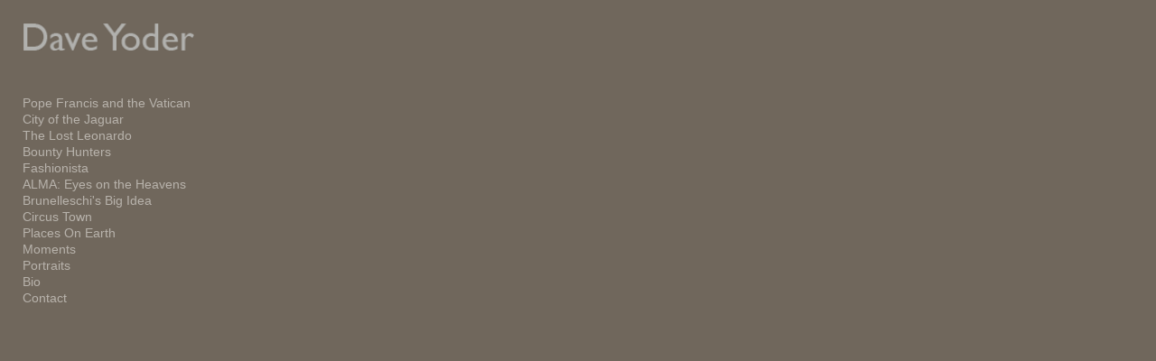

--- FILE ---
content_type: text/css
request_url: https://cdn.neonsky.app/menu-styles-v260122-051.css?t=1769160735961
body_size: 39591
content:
/* ======================================== */
/* MENU STYLES CSS - VERSION 260122-051 */
/* ======================================== */
/* Date: 2026-01-22 at 20:14:49 */
/* Description: y */
/* ======================================== */
/* Version Log: */
/* - Version bump for deployment */
/* - y */
/* ======================================== */

.sidebar::after {
  content: none !important;
}
/* ===================================================
   CSS VERSION TEST - Version 250814-005
   ===================================================
   This is a test indicator to confirm the latest CSS is loaded.
   If you see this comment in the browser dev tools, the new CSS is active.
   =================================================== */

@import url('https://fonts.googleapis.com/css2?family=Hanken+Grotesk:ital,wght@0,200;1,200&display=swap');

/* CSS VERSION 250814-005 - TEST MARKER */
/* Base Layout Styles */
body {
  margin: 0;
  padding: 0;
  overflow-x: hidden; /* Prevent horizontal scrolling */
  font-weight: 200 !important; /* Default font-weight for the site */
}

/* Ensure standard bold tags remain bold */
strong, b {
  font-weight: bold; /* Or you can use a numeric value like 700 */
}


/* Define primary colors in variables */
:root {
  --primary: hsl(93, 100%, 34%); /* Base green color for buttons */
  --primary-hover: hsl(93, 100%, 39%); /* Slightly lighter for hover states */
  --edit-button-color: #c0c0c0;
  --delete-button-color: #929292;
  --drag-handle-bg: #9b9b9ba9;
  --drag-handle-color: rgba(255, 255, 255, 0.5);
  --element-border: 2px solid #dddddd37;
  
  --menu-font-family: Arial, sans-serif;
  --menu-font-size: 16px;
  --menu-color: #333;
  --menu-active-color: #4682B4;
  --menu-hover-color: #3a6d96;
  --menu-vertical-spacing: 2px;
  --menu-background-color: #fafafa;
  --site-background-color: #ffffff;
  --sidebar-width: 15vw; /* Default sidebar width */
  --sidebar-edit-width: 44vw; /* Default sidebar width in edit mode */
  --font-weight: 200;
  
  /* Sidebar padding variables (instead of margins) */
  --sidebar-padding-top: 0px;
  --sidebar-padding-right: 0px;
  --sidebar-padding-bottom: 0px;
  --sidebar-padding-left: 0px;

  --menu-layout: sidebar;
  --mobile-header-height: 80px;
}

/* Add these rules near the TOP of your menu-styles.css file */

/* Hide edit UI elements by default until JS initializes */
body:not(.hydra-initialized) .edit-controls,
body:not(.hydra-initialized) .sidebar .element-controls,
body:not(.hydra-initialized) .sidebar .edit-btn,
body:not(.hydra-initialized) .sidebar .delete-btn,
body:not(.hydra-initialized) .sidebar .visibility-toggle,
body:not(.hydra-initialized) .sidebar .drag-handle,
body:not(.hydra-initialized) #editButton,
body:not(.hydra-initialized) #logoutButton {
  display: none !important;
  visibility: hidden !important;
  opacity: 0 !important;
}

/* Even in edit mode, don't show these until fully initialized */
body:not(.hydra-initialized) .sidebar.editing .controls,
body:not(.hydra-initialized) .sidebar.editing .edit-btn,
body:not(.hydra-initialized) .sidebar.editing .delete-btn,
body:not(.hydra-initialized) .sidebar.editing .element-controls,
body:not(.hydra-initialized) .edit-mode-active .edit-controls {
  display: none !important;
  visibility: hidden !important;
  opacity: 0 !important;
}

/* Base visibility rules - only show in edit mode after initialization */
.edit-btn,
.delete-btn,
.edit-controls,
.element-controls {
  display: none !important; 
}

/* Only show login button by default */
#loginBtn {
  display: block !important;
}

/* Hide logout and edit buttons by default */
#logoutButton,
#editButton {
  display: none !important;
}

/* Clean initial state for menu items */
.sidebar:not(.editing) .gallery-item-content {
  border: none !important;
  background: transparent !important;
}


/* Fix for the container layout with fixed sidebar width */
.container {
  display: flex;
  height: 100vh;
  overflow: hidden; /* Prevent outer scrolling */
  position: relative; /* For proper positioning */
}

body .container,
html body .container,
.sidebar + .container,
.sidebar ~ .container {
  max-width: 100vw !important;
  width: 100% !important;
  padding: 0 !important;
  margin: 0 !important;
}

/* Force all media queries to respect this override */
@media (min-width: 576px), (min-width: 768px), (min-width: 992px), (min-width: 1200px) {
  body .container,
  html body .container,
  .sidebar + .container,
  .sidebar ~ .container {
    max-width: 100vw !important;
    width: 100% !important;
  }
  
}

#loginBtn {
  display: none !important;
}

/* Set fixed sidebar width and prevent squashing */
.sidebar {
  width: var(--sidebar-width, 15vw); /* Use CSS variable for easy customization */
  min-width: 200px; /* Minimum width to prevent excessive squashing */
  max-width: 350px; /* Maximum width for large screens */
  height: 100vh;
  max-height: 100vh;
  overflow-y: auto;
  overflow-x: hidden;
  flex-shrink: 0; /* Prevent shrinking */
  position: relative; /* For proper positioning */
  z-index: 10; /* Ensure sidebar is above other elements */
  transition: width 0.3s ease, min-width 0.3s ease, max-width 0.3s ease; /* Smooth transition */
  display: flex;
  flex-direction: column;
}

.sidebar:not(.editing) {
  background-color: var(--menu-background-color, #fafafa);
}

.container {
  background-color: var(--site-background-color, #ffffff);
}

/* Gallery container with proper vertical scrolling */
.gallery-container {
  flex-grow: 1;
  display: flex;
  flex-direction: column;
  height: 100vh;
  overflow-y: auto; /* Enable vertical scrolling */
  position: relative; /* For proper positioning */
}

.gallery-iframe {
  flex-grow: 1;
  border: none !important;
  width: 100%;
  height: auto; /* Allow height to adjust to content */
  min-height: 100%; /* At least take full height */
}

/* Custom scrollbar styling */
.sidebar::-webkit-scrollbar {
  width: 0px;
}

.sidebar::-webkit-scrollbar-track {
  background: rgba(0,0,0,0.03);
}

.sidebar::-webkit-scrollbar-thumb {
  background-color: rgba(0,0,0,0.15);
  border-radius: 0px;
}

.sidebar::-webkit-scrollbar-thumb:hover {
  background-color: rgba(0,0,0,0.25);
}

/* Text Block Element Styles */
.sidebar-text-container {
  padding: 5px 0;
  margin: 5px 0;
  width: 100%;
}

.sidebar-text {
  padding: 10px;
  background-color: transparent;
  border-radius: 0px;
  font-size: 0.95em;
  color: #333; /* Consider using var(--menu-color) if that's the intended color */
  white-space: pre-wrap;
  word-break: break-word;
  /* Apply menu font family */
  font-family: var(--menu-font-family, inherit) !important;
  margin-bottom: 0.25em; /* Example: Tighter spacing */
  margin-top: 0;
}

/* Add this new rule */
.sidebar-text p {
  margin-bottom: 0.25em; /* Example: Tighter spacing */
  margin-top: 0;
}


.sidebar:not(.editing) .sidebar-text {
  background-color: transparent;
}

.edit-text-btn {
  margin-top: 8px;
  margin-bottom: 5px;
  padding: 5px 10px;
  background-color: var(--primary);
  color: white;
  border: none;
  border-radius: 0px;
  cursor: pointer;
  font-size: 14px;
}

.edit-text-btn:hover {
  background-color: var(--primary-hover);
}

.text-editor-overlay {
  position: fixed;
  top: 0;
  left: 0;
  width: 100%;
  height: 100%;
  background-color: rgba(0, 0, 0, 0.7);
  z-index: 9999;
  display: flex;
  align-items: center;
  justify-content: center;
}

.text-editor {
  background-color: white;
  border-radius: 0px;
  padding: 20px;
  max-width: 600px;
  width: 90%;
  box-shadow: 0 4px 12px rgba(0,0,0,0.2);
}

.text-editor textarea {
  width: 100%;
  min-height: 200px;
  padding: 10px;
  border-radius: 0px;
  border: 1px solid #ddd;
  font-family: inherit;
  font-size: inherit;
  resize: vertical;
  margin-bottom: 15px;
}

.edit-text-content {
  width: 100%;
  min-height: 150px;
  padding: 10px;
  border-radius: 0px;
  border: 1px solid #ddd;
  font-family: inherit;
  font-size: inherit;
  resize: vertical;
  margin-bottom: 10px;
}

/* Import Classic Form Styles */
.import-classic-form,
#importClassicForm,
body .sidebar .import-classic-form {
  padding: 0;
  max-height: 0;
  overflow: hidden;
  display: none !important; /* Use !important to override any conflicting styles */
  transition: all 0.3s ease;
  background-color: #f9f9f9;
}

.import-classic-form.visible,
#importClassicForm.visible,
body .sidebar .import-classic-form.visible {
  padding: 15px;
  max-height: 1200px;
  display: block !important; /* Use !important to ensure it shows when visible class is applied */
}

.import-classic-form h3 {
  margin-top: 0;
  margin-bottom: 10px;
  font-size: 16px;
  font-weight: 600;
  color: #333;
}

.import-classic-form p {
  margin-bottom: 15px;
  color: #666;
  font-size: 14px;
}

.import-classic-form input[type="text"],
.import-classic-form select {
  width: 100%;
  padding: 8px;
  margin-bottom: 5px;
  border: 1px solid #ddd;
  border-radius: 0px;
  background-color: rgba(255, 255, 255, 0.746);
}

.import-classic-form small {
  display: block;
  color: #666;
  font-size: 12px;
  margin-bottom: 10px;
}

.form-group {
  margin-bottom: 15px;
}

.import-status {
  margin: 15px 0;
  padding: 10px;
  background-color: #f5f5f5;
  border-radius: 0px;
  border: 1px solid #ddd;
}

.import-progress {
  height: 10px;
  background-color: #eee;
  border-radius: 5px;
  overflow: hidden;
  margin-bottom: 10px;
}

.progress-bar {
  height: 100%;
  width: 0;
  background-color: #4682B4;
  transition: width 0.3s ease;
}

.status-message {
  font-size: 14px;
  color: #666;
  text-align: center;
}

/* Style checkbox */
.import-classic-form input[type="checkbox"] {
  margin-right: 5px;
  vertical-align: middle;
}

/* Form actions */
.form-actions {
  display: flex;
  justify-content: flex-end;
  gap: 10px;
  margin-top: 15px;
}

/* Animation for progress bar */
@keyframes pulse {
  0% { opacity: 0.6; }
  50% { opacity: 1; }
  100% { opacity: 0.6; }
}

.importing .progress-bar {
  animation: pulse 1.5s infinite;
}

/* Header and Controls */
.sidebar-header {
  display: flex;
  justify-content: right;
  align-items: center;
  padding: 10px;
  gap: 8px;
  border-bottom: none !important;
  background-color: var(--menu-background-color, #fafafa);
  position: sticky;
  top: 0;
  z-index: 20;
}

/* Add a subtle separator between top sections */
.sidebar-header::after {
  content: '';
  position: absolute;
  bottom: 0;
  left: 10px;
  right: 10px;
  height: 1px;
  background: transparent;
}


/* Make each section handle its own scrolling */
.sidebar-header, 
.edit-controls {
  flex-shrink: 0; /* Prevent these from shrinking */
}

.sidebar-header:not(.editing) {
  background-color: var(--menu-background-color, #fafafa);
  border: none !important;
}


/* CONSISTENT TEXT COLOR between view and edit mode */
body .sidebar.editing .menu-item {
  font-family: var(--menu-font-family) !important;
  font-size: var(--menu-font-size) !important;
  color: var(--menu-color) !important;
}

body .sidebar.editing .menu-item:hover {
  color: var(--menu-hover-color) !important;
}

body .sidebar.editing li.active > .gallery-item-content .menu-item {
  color: var(--menu-active-color) !important;
}

/* Ensure menu item controls are visible in edit mode */
.sidebar.editing .controls .btn,
.sidebar.editing .visibility-toggle,
.sidebar.editing .edit-btn,
.sidebar.editing .delete-btn {
  display: flex !important;
  opacity: 1;
}

/* Make sure the controls container itself is visible */
.sidebar.editing .controls {
  display: flex !important;
  opacity: 1;
}

/* Reposition edit controls directly below header */
.edit-controls {
  display: flex;
  flex-wrap: nowrap;
  justify-content: right;
  align-items: center;
  padding: 10px;
  gap: 4px; /* Reduced from 8px to 4px */
  background-color: var(--menu-background-color, #fafafa);
  position: sticky;
  top: 50px;
  z-index: 19;
  border-bottom: 1px solid rgba(0,0,0,0.05);
  overflow-x: auto; /* Allow scrolling if needed on small screens */
}

.tree-container {
  height: auto !important;
  max-height: none !important;
  overflow: visible !important;
}

/* Add Form Styles */
.add-form {
  padding: 0 15px;
  max-height: 0;
  overflow: hidden;
  transition: all 0.3s ease;
  background-color: #f9f9f9;
  width: 100%;
  box-sizing: border-box;
}

.add-form.visible {
  padding: 15px;
  max-height: 400px;
}

.add-form input[type="text"] {
  width: 100%;
  padding: 8px;
  margin-bottom: 10px;
  border: 1px solid #ddd;
  border-radius: 0px;
}

/* Button Styles */
.btn {
  border-radius: 2px;
  padding: 5px 10px;
  cursor: pointer;
  font-size: 14px;
  display: inline-flex;
  align-items: center;
  justify-content: center;
  background-color: #d4d4d4;
  transition: background-color 0.2s;
  border: none !important;
  outline: none !important;
  box-shadow: none !important;
}

.btn:hover {
  background-color: #e5e5e5;
}

.btn-primary {
  background-color: var(--primary) !important;
  color: white !important;
  border-color: var(--primary) !important;
}

.btn-primary:hover {
  background-color: var(--primary-hover) !important;
}

.icon {
  width: 16px;
  height: 16px;
  margin-right: 4px;
}

ol.nested-sortable {
  height: auto !important; 
  max-height: none !important;
  overflow: visible !important;
  background-color: transparent !important;
}

ol.nested-sortable ol.nested-sortable {
  padding-left: 20px; /* Indentation for nested items */
  margin: 0;
}

.nested-sortable li {
  position: relative;
  margin: 3px 0;
  list-style: none;
  transition: transform 0.15s ease-out;
}

/* SortableJS Visual Styles */
.nested-sortable li.ghost {
  position: relative !important;
  opacity: 0.7 !important;
  background-color: rgba(70, 130, 180, 0.1) !important;
  border: 2px dashed rgba(55, 184, 108, 0.5) !important;
  margin: 4px 0 !important;
  height: auto !important;
  min-height: 30px !important;
  z-index: 1000 !important; /* Make sure ghost appears above other items */
  box-shadow: 0 0 4px rgba(70, 130, 180, 0.2) !important;
}

.nested-sortable li.chosen {
  background-color: transparent !important;
  opacity: 0.8;
  z-index: 1001; /* Higher than ghost */
  box-shadow: 0 4px 12px rgba(0, 0, 0, 0.15) !important;
}

.nested-sortable li.drag {
  opacity: 0.8;
  z-index: 1001;
}

/* Prevent text selection during dragging */
body.menu-item-dragging * {
  user-select: none !important;
}

/* Ensure hover styles don't interfere with drag */
body.menu-item-dragging .nested-sortable li:hover {
  background-color: transparent !important;
}

.highlight-dropzone {
  background-color: rgba(70, 130, 180, 0.05);
}

ol.nested-sortable:empty {
  border: 1px dashed rgba(0, 0, 0, 0.2);
  min-height: 15px;
  margin: 5px 0;
  border-radius: 0px;
}

/* Gallery Item Styling */
.gallery-item-content {
  display: flex;
  align-items: center;
  width: 100%;
  padding: 0px 0px;
  border: 1px solid #eee;
  border-radius: 0px;
  margin: 3px 0;
  background-color: #fafafa;
}

/* Prevent text selection during drag operations */
.nested-sortable-handle,
.drag-handle,
.sortable-ghost,
.sortable-chosen,
.sortable-drag,
body.sidebar-element-dragging .sidebar,
body.menu-item-dragging .sidebar,
body.sidebar-element-dragging .sidebar *,
body.menu-item-dragging .sidebar * {
  user-select: none !important;
  -webkit-user-select: none !important;
  -moz-user-select: none !important;
  -ms-user-select: none !important;
}

.nested-sortable.highlight-dropzone {
  background-color: rgba(70, 130, 180, 0.05);
  border-radius: 0px;
  min-height: 10px;
}

.nested-sortable-handle {
  cursor: move;
  cursor: grab;
}

.nested-sortable-handle:active {
  cursor: grabbing;
}

.has-children > .gallery-item-content {
  font-weight: 200;
  background-color: rgba(0, 0, 0, 0.02);
}

/* Menu Item Styling */
.menu-item {
  flex-grow: 1;
  padding-left: 4px;
  cursor: pointer;
  order: 1 !important; 
  margin-right:4px;
  font-weight: 200 !important;
}

/* Active and Hover States */
li.active > .gallery-item-content {
  background-color: rgba(147, 147, 147, 0);
  border-color: rgba(190, 190, 190, 0);
}

li:not(.active) > .gallery-item-content:hover {
  background-color: rgba(0, 0, 0, 0.03);
}

/* Controls Container */
.controls {
  display: flex;
  opacity: 0.7;
  order: 3 !important; /* Keep controls at the very end */
  position: relative;
  z-index: 10;
  pointer-events: auto;
}

.controls:hover {
  opacity: 1;
}

/* Ensure controls on nested items are accessible */
ol.nested-sortable li .controls,
ol.nested-sortable ol.nested-sortable li .controls {
  position: relative;
  z-index: 10 !important;
  pointer-events: auto !important;
}

/* Ensure edit and visibility buttons are clickable on nested items */
ol.nested-sortable li .controls .edit-btn,
ol.nested-sortable li .controls .visibility-toggle,
ol.nested-sortable ol.nested-sortable li .controls .edit-btn,
ol.nested-sortable ol.nested-sortable li .controls .visibility-toggle {
  position: relative;
  z-index: 11 !important;
  pointer-events: auto !important;
}

/* Submenu Toggle Styles */
.submenu-toggle {
  display: inline-flex;
  align-items: center;
  justify-content: right;
  width: 24px;
  height: 24px;
  margin-right: 0 !important;  /* Remove right margin */
  margin-left: 4px !important; /* Add left margin instead */
  order: 2 !important; 
  cursor: pointer;
  transition: transform 0.2s ease;
}


/* Collapsed/Expanded States */
li:not(.expanded) > ol.nested-sortable {
  display: none;
}

/* Ensure expanded folders show their nested lists - override with higher specificity */
li.expanded > ol.nested-sortable {
  display: block !important;
  visibility: visible !important;
  opacity: 1 !important;
  height: auto !important;
  max-height: none !important;
  overflow: visible !important;
}

/* CRITICAL: Ensure nested lists are visible when parent has expanded class, even with inline styles */
li.expanded > ol.nested-sortable[style*="display"] {
  display: block !important;
}

/* Ensure nested lists are not hidden by parent overflow in sidebar */
.sidebar li.expanded > ol.nested-sortable,
#galleryTree li.expanded > ol.nested-sortable {
  display: block !important;
  visibility: visible !important;
  opacity: 1 !important;
  overflow: visible !important;
}

/* Hidden folders in edit mode should respect expanded/collapsed state like visible folders */
/* Only show nested list if folder is expanded, even if parent is hidden */
.sidebar.editing li.hidden-gallery.expanded > ol.nested-sortable,
.sidebar.editing li[data-visible="false"].expanded > ol.nested-sortable {
  display: block !important;
}

/* Hide nested list when hidden folder is collapsed */
.sidebar.editing li.hidden-gallery:not(.expanded) > ol.nested-sortable,
.sidebar.editing li[data-visible="false"]:not(.expanded) > ol.nested-sortable {
  display: none !important;
}

/* Indentation Levels */
.indent-level-1 {
  padding-left: 20px;
}

.indent-level-2 {
  padding-left: 40px;
}

.indent-level-3 {
  padding-left: 60px;
}

/* Edit Form Styling */
.edit-form {
  padding: 15px;
  background-color: transparent;
  border-radius: 0px;
  margin: 5px 0;
}

.form-group {
  margin-bottom: 10px;
}

.form-group label {
  display: block;
  margin-bottom: 5px;
  font-weight: 200;
}

.parent-select {
  width: 100%;
  padding: 8px;
  border: 1px solid #ddd;
  border-radius: 0px;
  background-color: white;
  margin-bottom: 10px;
}

#galleryParentContainer {
  margin-top: 10px;
}

#galleryParent {
  width: 100%;
  padding: 8px;
  border: 1px solid #ddd;
  border-radius: 0px;
  background-color: white;
}

/* Visibility Toggle Styles */
.visibility-toggle {
  cursor: pointer;
  opacity: 0.6;
  transition: opacity 0.2s;
}

.visibility-toggle:hover {
  opacity: 1;
}

.visibility-toggle.hidden {
  opacity: 0.3;
}

/* Hidden Gallery Styles */
li.hidden-gallery {
  opacity: 0.6;
}

/* Radio Button Styles */
.radio-group {
  margin: 10px 0;
}

.radio-group label {
  margin-right: 10px;
  display: inline-block;
}

/* URL Input Container */
#urlInputContainer {
  transition: all 0.3s ease;
}

/* Tree Structure Styling */
.tree {
  padding: 0;
  margin: 0;
}

/* Error Notification */
.drag-error-notification {
  position: fixed;
  top: 10px;
  right: 10px;
  background-color: #f8d7da;
  color: #721c24;
  padding: 10px 15px;
  border-radius: 0px;
  box-shadow: 0 2px 4px rgba(0,0,0,0.2);
  z-index: 9999;
  opacity: 1;
  transition: opacity 0.5s ease;
}

/* Enhanced Drag Styles */
.nested-sortable li.ghost {
  position: relative;
  opacity: 0.6;
  background-color: rgba(70, 130, 180, 0.3);
  border: 2px dashed rgba(70, 180, 99, 0.7);
  box-shadow: 0 0 8px rgba(70, 130, 180, 0.4);
}

.nested-sortable li.invalid-target {
  background-color: rgba(220, 53, 69, 0.1);
  border: 2px dashed rgba(220, 53, 69, 0.5);
}

/* Empty list highlighting for drop targets */
.nested-sortable:empty.highlight-dropzone {
  border: 2px dashed rgba(70, 130, 180, 0.3);
  min-height: 30px;
  margin: 5px 0;
  border-radius: 0px;
}

/* -------------------------------
   VIEW MODE SPECIFIC STYLES
------------------------------- */
.sidebar:not(.editing) {
  background-color: #fafafa;
}

/* Clean text-only menu in View mode */
.sidebar:not(.editing) .gallery-item-content {
  border: none;
  background: transparent;
  padding: 0px 0px;
  margin: 2px 0;
}

.sidebar:not(.editing) .menu-item {
  font-family: var(--menu-font-family, Arial, sans-serif);
  font-size: var(--menu-font-size, 16px);
  color: var(--menu-color, #333);
  transition: color 0.2s;
  font-weight: 200;
}

.sidebar:not(.editing) .menu-item:hover {
  color: var(--menu-hover-color, #4682B4);
}

/* Active item in View mode */
.sidebar:not(.editing) li.active > .gallery-item-content .menu-item {
  color: var(--menu-active-color, #4682B4);
  font-weight: 200;
}

/* Grid Image Titles - 10px larger than menu font */
/* These are the titles that appear over images in the grid/masonry layout */
.grid-image-title.desktop-title h3,
.grid-image-title.mobile-title h3 {
  font-weight: 200 !important;
  font-size: calc(var(--menu-font-size, 16px) + 10px) !important; /* 10px larger than menu font */
  line-height: 1.2 !important;
}

/* Slightly stronger specificity for overlay wrapper to ensure inheritance */
.grid-image-overlay .grid-image-title h3 {
  font-weight: 200 !important;
}

/* Mobile adjustments for tight layouts */
@media (max-width: 768px), (max-aspect-ratio: 1/1) {
  .grid-image-title.desktop-title h3,
  .grid-image-title.mobile-title h3 {
    font-size: calc(var(--menu-font-size, 16px) + 10px) !important; /* 10px larger than menu font on mobile too */
  }
}

/* Hide edit controls in view mode */
.sidebar:not(.editing) .controls .btn {
  display: none;
}

/* Submenu toggle in View mode - only show on hover */
.sidebar:not(.editing) .submenu-toggle {
  opacity: 0;
  transition: opacity 0.3s ease;
}

.sidebar:not(.editing) .gallery-item-content:hover .submenu-toggle {
  opacity: 0.7;
}

/* Force hide element headers in view mode with maximum specificity */
.sidebar:not(.editing) .element-header,
body .sidebar:not(.editing) .element-header,
html body .sidebar:not(.editing) .element-header,
.sidebar:not(.editing) .sidebar-element .element-header,
.sidebar:not(.editing) .menu-element .element-header,
.sidebar:not(.editing) .text-element .element-header,
.sidebar:not(.editing) .image-element .element-header {
  display: none !important;
  visibility: hidden !important;
  opacity: 0 !important;
  pointer-events: none !important;
  height: 0 !important;
  overflow: hidden !important;
  position: absolute !important;
}

/* Hide hidden elements in view mode */
.sidebar:not(.editing) .sidebar-element[data-visible="false"],
.sidebar:not(.editing) li.hidden-gallery,
.sidebar:not(.editing) li[data-visible="false"],
.sidebar:not(.editing) .gallery-item-content[data-visible="false"] {
  display: none !important;
}

/* Hide invisible items in horizontal menu (view mode) */
body.menu-layout-horizontal:not(.edit-mode-active) .horizontal-menu-item[data-visible="false"],
body.menu-layout-horizontal:not(.edit-mode-active) .horizontal-submenu-item[data-visible="false"] {
  display: none !important;
}

/* Dim invisible items in horizontal menu (edit mode) */
body.menu-layout-horizontal.edit-mode-active .horizontal-menu-item[data-visible="false"],
body.menu-layout-horizontal.edit-mode-active .horizontal-submenu-item[data-visible="false"] {
  opacity: 0.6 !important;
  pointer-events: auto !important;
}

/* -------------------------------
   EDIT MODE SPECIFIC STYLES
------------------------------- */
.sidebar.editing {
  width: var(--sidebar-edit-width, 44vw); /* Use CSS variable with fallback */
  min-width: 300px; /* Larger minimum width in edit mode */
  max-width: 44vw; /* Larger maximum width in edit mode */
  background-color: #f0f0f0;
}

/* More prominent editing indicators */
.sidebar.editing .gallery-item-content {
  background-color: transparent;
  box-shadow: 0 1px 3px rgba(0,0,0,0.05);
  border: none !important; /* Remove border in edit mode */
}

.sidebar.editing .nested-sortable-handle {
  background-color: rgba(70, 130, 180, 0.05);
  border-radius: 0px;
}

/* Elements in edit mode - transparent backgrounds */
.sidebar.editing .sidebar-element,
.sidebar.editing .menu-element,
.sidebar.editing .image-element,
.sidebar.editing .text-element {
  background-color: transparent !important;
  border: none !important; /* Remove border in edit mode */
  box-shadow: 0 1px 3px rgba(0, 0, 0, 0.1) !important;
  margin-bottom: 10px;
  border-radius: 0px;
}

/* Hover effects for elements */
.sidebar.editing .sidebar-element:hover,
.sidebar.editing .menu-element:hover,
.sidebar.editing .image-element:hover,
.sidebar.editing .text-element:hover,
.sidebar.editing .gallery-item-content:hover {
  box-shadow: 0 2px 8px rgba(0, 0, 0, 0.2) !important;
  border: none !important; /* Remove border on hover */
}

/* Text content transparency */
.sidebar-text {
  background-color: transparent !important;
}


/* Element headers - make transparent like page UI */
.sidebar.editing .element-header {
  background-color: transparent !important;
  padding: 8px 2px !important;
}

/* Control buttons - match page UI styling */
.sidebar.editing .btn.edit-btn svg,
.btn.edit-btn svg,
.edit-btn svg {
  color: var(--edit-button-color) !important;
  stroke: var(--edit-button-color) !important;
}

.sidebar.editing .btn.delete-btn svg,
.btn.delete-btn svg,
.delete-btn svg {
  color: var(--delete-button-color) !important;
  stroke: var(--delete-button-color) !important;
}

/* Drag handle styling to match page UI */
.sidebar.editing .drag-handle {
  display: inline-flex !important;
  visibility: visible !important;
  opacity: 1 !important;
  cursor: grab !important;
  background-color: var(--drag-handle-bg) !important;
  color: var(--drag-handle-color) !important;
  padding: 4px !important;
  border-radius: 0px !important;
  margin-left: 8px !important;
  width: 24px !important;
  height: 24px !important;
  align-items: center !important;
  justify-content: center !important;
  border: none !important;
  outline: none !important;
  box-shadow: none !important;
}

.sidebar.editing .drag-handle svg {
  color: var(--drag-handle-color) !important;
  stroke: var(--drag-handle-color) !important;
  fill: none !important;
}

/* Ensure content areas are transparent */
.sidebar-element .element-content,
.text-element .sidebar-text-container,
.image-element .sidebar-image-container {
  background-color: transparent !important;
}

/* Make sure the tree container is transparent */
.tree-container,
#galleryTree {
  background-color: transparent !important;
}

/* Ensure hidden galleries remain visible in edit mode */
.sidebar.editing li.hidden-gallery,
.sidebar.editing li[data-visible="false"] {
  display: list-item !important; /* Use list-item, not flex, to maintain list structure */
  visibility: visible !important;
  opacity: 0.6 !important; /* Dimmed to indicate hidden status */
  pointer-events: auto !important;
  position: relative !important;
}

/* CRITICAL: Ensure nested items inside folders (ol.nested-sortable) get dimmed when they have hidden-gallery class */
.sidebar.editing ol.nested-sortable > li.hidden-gallery,
.sidebar.editing ol.nested-sortable > li[data-visible="false"],
body.edit-mode-active .sidebar ol.nested-sortable > li.hidden-gallery,
body.edit-mode-active .sidebar ol.nested-sortable > li[data-visible="false"] {
  display: list-item !important;
  visibility: visible !important;
  opacity: 0.6 !important;
  pointer-events: auto !important;
  position: relative !important;
}

.sidebar.editing ol.nested-sortable > li.hidden-gallery > .gallery-item-content,
.sidebar.editing ol.nested-sortable > li[data-visible="false"] > .gallery-item-content,
body.edit-mode-active .sidebar ol.nested-sortable > li.hidden-gallery > .gallery-item-content,
body.edit-mode-active .sidebar ol.nested-sortable > li[data-visible="false"] > .gallery-item-content {
  display: flex !important;
  visibility: visible !important;
  opacity: 0.6 !important;
  pointer-events: auto !important;
  position: relative !important;
}

.sidebar.editing .gallery-item-content[data-visible="false"],
.sidebar.editing .sidebar-element[data-visible="false"] {
  display: flex !important;
  visibility: visible !important;
  opacity: 0.6 !important; /* Dimmed to indicate hidden status */
  pointer-events: auto !important;
  position: relative !important;
}


/* Corrected gallery-item-content styling for hidden items */
.sidebar.editing .gallery-item-content[data-visible="false"] {
  display: flex !important;
  opacity: 0.6;
}

/* Fix for hidden list items to display properly */
.sidebar.editing li.hidden-gallery > .gallery-item-content {
  display: flex !important;
}

/* Ensure nested lists inside hidden folders are visible in edit mode */
.sidebar.editing li.hidden-gallery > ol.nested-sortable,
.sidebar.editing li[data-visible="false"] > ol.nested-sortable {
  display: block !important;
  visibility: visible !important;
  opacity: 1 !important; /* Children should be fully visible even if parent is dimmed */
}

/* Ensure children of hidden folders are visible in edit mode */
.sidebar.editing li.hidden-gallery > ol.nested-sortable > li,
.sidebar.editing li[data-visible="false"] > ol.nested-sortable > li {
  display: list-item !important;
  visibility: visible !important;
  opacity: 0.6 !important; /* Dimmed to match parent */
}

/* Ensure hidden galleries are dimmed in sidebar edit mode even when horizontal layout is active */
body.menu-layout-horizontal.edit-mode-active .sidebar.editing li.hidden-gallery,
body.menu-layout-horizontal.edit-mode-active .sidebar.editing li[data-visible="false"],
body.menu-layout-horizontal.edit-mode-active .sidebar li.hidden-gallery,
body.menu-layout-horizontal.edit-mode-active .sidebar li[data-visible="false"] {
  display: list-item !important;
  visibility: visible !important;
  opacity: 0.6 !important;
  pointer-events: auto !important;
  position: relative !important;
}

body.menu-layout-horizontal.edit-mode-active .sidebar.editing li.hidden-gallery > .gallery-item-content,
body.menu-layout-horizontal.edit-mode-active .sidebar.editing .gallery-item-content[data-visible="false"],
body.menu-layout-horizontal.edit-mode-active .sidebar li.hidden-gallery > .gallery-item-content,
body.menu-layout-horizontal.edit-mode-active .sidebar .gallery-item-content[data-visible="false"] {
  display: flex !important;
  visibility: visible !important;
  opacity: 0.6 !important;
  pointer-events: auto !important;
  position: relative !important;
}

body.menu-layout-horizontal.edit-mode-active .sidebar.editing li.hidden-gallery > ol.nested-sortable > li,
body.menu-layout-horizontal.edit-mode-active .sidebar.editing li[data-visible="false"] > ol.nested-sortable > li,
body.menu-layout-horizontal.edit-mode-active .sidebar li.hidden-gallery > ol.nested-sortable > li,
body.menu-layout-horizontal.edit-mode-active .sidebar li[data-visible="false"] > ol.nested-sortable > li {
  display: list-item !important;
  visibility: visible !important;
  opacity: 0.6 !important;
}

/* CRITICAL: Ensure nested children inside folders get dimmed when they have hidden-gallery class */
/* This specifically targets children that are nested inside folders (ol.nested-sortable) */
body.menu-layout-horizontal.edit-mode-active .sidebar.editing ol.nested-sortable > li.hidden-gallery,
body.menu-layout-horizontal.edit-mode-active .sidebar.editing ol.nested-sortable > li[data-visible="false"],
body.menu-layout-horizontal.edit-mode-active .sidebar ol.nested-sortable > li.hidden-gallery,
body.menu-layout-horizontal.edit-mode-active .sidebar ol.nested-sortable > li[data-visible="false"] {
  display: list-item !important;
  visibility: visible !important;
  opacity: 0.6 !important;
  pointer-events: auto !important;
  position: relative !important;
}

body.menu-layout-horizontal.edit-mode-active .sidebar.editing ol.nested-sortable > li.hidden-gallery > .gallery-item-content,
body.menu-layout-horizontal.edit-mode-active .sidebar.editing ol.nested-sortable > li[data-visible="false"] > .gallery-item-content,
body.menu-layout-horizontal.edit-mode-active .sidebar ol.nested-sortable > li.hidden-gallery > .gallery-item-content,
body.menu-layout-horizontal.edit-mode-active .sidebar ol.nested-sortable > li[data-visible="false"] > .gallery-item-content {
  display: flex !important;
  visibility: visible !important;
  opacity: 0.6 !important;
  pointer-events: auto !important;
  position: relative !important;
}

/* Ensure deeply nested items (nested folders) also get dimmed */
body.menu-layout-horizontal.edit-mode-active .sidebar.editing ol.nested-sortable ol.nested-sortable > li.hidden-gallery,
body.menu-layout-horizontal.edit-mode-active .sidebar.editing ol.nested-sortable ol.nested-sortable > li[data-visible="false"],
body.menu-layout-horizontal.edit-mode-active .sidebar ol.nested-sortable ol.nested-sortable > li.hidden-gallery,
body.menu-layout-horizontal.edit-mode-active .sidebar ol.nested-sortable ol.nested-sortable > li[data-visible="false"] {
  display: list-item !important;
  visibility: visible !important;
  opacity: 0.6 !important;
  pointer-events: auto !important;
  position: relative !important;
}

/* -------------------------------
   STYLE EDITOR IMPROVEMENTS
------------------------------- */
/* Style Editor Positioning and Visibility */
#menuStyleEditor {
  background-color: transparent !important;
  margin-bottom: 15px;
  max-height: none;
  z-index: 100;
  box-sizing: border-box;
  overflow-y: visible;
  border-radius: 0px;
  transition: all 0.2s ease;
  padding: 0;
  margin: 0 0 20px 0;
}

.style-editor-wrapper {
  background-color: transparent !important;
  border-radius: 0px;
  width: 100%;
  overflow: visible;
  backdrop-filter: blur(2px);
  border: 1px solid transparent !important;
}

.style-editor-panel {
  box-sizing: border-box;
  width: 100%;
  background-color: transparent !important;
  border: 1px solid transparent !important;
}

.style-editor-panel h3 {
  margin-top: 0;
  margin-bottom: 15px;
  padding-bottom: 8px;
  color: rgba(0, 0, 0, 0.8); /* Slightly darkened text */
  font-weight: 500;
}

.style-form {
  display: flex;
  flex-direction: column;
  gap: 12px;
  width: 100%;
}

.style-form .form-group {
  width: 100%;
  box-sizing: border-box;
}

/* Make form group headings more visible */
.style-form .form-group label {
  color: rgba(0, 0, 0, 0.8); /* Slightly darkened text */
  font-weight: 500;
}

/* Ensure color pickers + text fields fit properly */
.form-group:has(input[type="color"]) {
  display: grid;
  grid-template-columns: auto 1fr;
  align-items: center;
  gap: 8px;
}

.form-group:has(input[type="color"]) label {
  grid-column: 1 / 3;
}

/* Make text inputs display properly */
.style-form input[type="text"],
.style-form input[type="color"] {
  width: 100%;
  box-sizing: border-box;
  padding: 6px 8px;
  border: 1px solid #ddd;
  border-radius: 0px;
  background-color: rgba(255, 255, 255, 0.745); /* More solid background */
  border: 1px solid rgba(200, 200, 200, 0.8);
}



/* Sidebar image container */
.sidebar-image-container {
  display: flex;
  flex-direction: column;
  align-items: center;
  width: 100%;
  padding: 10px 0;
  background-color: transparent;
}

/* Sidebar image */
.sidebar-image {
  max-width: 100%;
  height: auto;
  background-color: transparent !important;
}

/* Image placeholder for edit mode */
.sidebar.editing .image-placeholder {
  background-color: rgba(245, 245, 245, 0.7) !important;
  border: 1px dashed rgba(221, 221, 221, 0.8) !important;
}

/* Upload image button */
.upload-image-btn {
  margin-top: 10px;
  padding: 6px 12px;
  background-color: var(--primary);
  color: white;
  border: none;
  border-radius: 0px;
  cursor: pointer;
  font-size: 14px;
}

.upload-image-btn:hover {
  background-color: var(--primary-hover);
}

/* Edit form for elements */
.element-edit-form {
  padding: 15px;
  background-color: transparent;
  border-radius: 0px !important;
  display: flex;
  flex-direction: column;
  gap: 10px;
  max-height: calc(100vh - 200px);
  overflow-y: auto;
  overflow-x: hidden;
}

.element-edit-form label {
  font-weight: 500;
  margin-bottom: 3px;
  display: block;
}

.element-edit-form input[type="text"] {
  width: 100%;
  padding: 8px;
  border: 1px solid #ddd;
  border-radius: 0px !important
}

.edit-form-buttons {
  display: flex;
  gap: 10px;
  margin-top: 5px;
}

/* Image preview in edit form */
.image-preview-container {
  margin: 10px 0;
}

.image-preview {
  max-width: 100%;
  margin-top: 5px;
  border: 0px solid transparent !important;
  box-shadow: none !important;
}

/* Image uploader overlay */
.image-uploader-overlay {
  position: fixed;
  top: 0;
  left: 0;
  width: 100%;
  height: 100%;
  background-color: rgba(0, 0, 0, 0.7);
  z-index: 9999;
  display: flex;
  align-items: center;
  justify-content: center;
}

/* Drop zone for image uploader */
.drop-zone {
  border: 2px dashed #ccc;
  border-radius: 0px;
  padding: 40px 20px;
  text-align: center;
  cursor: pointer;
  background-color: #fafafa;
  transition: all 0.3s ease;
}

.drop-zone:hover {
  background-color: #f0f0f0;
  border-color: #aaa;
}

/* Sidebar element form */
.sidebar-element-form {
  padding: 15px;
  background-color: #f5f5f5;
  border: 1px solid #ddd;
  border-radius: 0px !important;
  margin: 10px 0;
  transition: all 0.3s ease;
  width: 100%;
  box-sizing: border-box;
  display: none;
}

.sidebar-element-form.visible {
  max-height: 400px;
  padding: 15px;
  display: block;
}

.sidebar-element-form h3 {
  margin-top: 0;
  margin-bottom: 10px;
  font-size: 16px;
}

.sidebar-element-form p {
  margin-bottom: 15px;
  font-size: 14px;
}

.sidebar-element-form .radio-group {
  display: flex;
  flex-direction: column;
  gap: 8px;
  margin-bottom: 15px;
}

.sidebar-element-form .form-actions {
  display: flex;
  gap: 10px;
}

/* Sortable styles for sidebar elements */
.sidebar-elements-container .sortable-ghost {
  opacity: 0.4;
  background-color: rgba(70, 130, 180, 0.1);
  border: 2px dashed rgba(70, 130, 180, 0.5);
}

.sidebar-elements-container .sortable-chosen {
  z-index: 10;
  background-color: transparent !important;
}

.sidebar-elements-container .sortable-drag {
  border: 1px dashed #21f3aa;
  background-color: rgba(227, 242, 253, 0.7);
  box-shadow: 0 2px 8px rgba(0, 0, 0, 0.1);
}

/* Edit mode specific styles for sidebar elements */
.sidebar.editing .sidebar-element {
  border: 1px solid #eee;
  background-color: transparent;
  margin-left: 10px;
  margin-right: 10px;
  padding-right: 5px;
}

/* Image uploader modal */
.image-uploader-modal {
  background-color: white;
  border-radius: 0px;
  padding: 20px;
  max-width: 500px;
  width: 90%;
  box-shadow: 0 4px 12px rgba(0,0,0,0.2);
}

.image-uploader-modal h3 {
  margin-top: 0;
  margin-bottom: 15px;
}

.image-uploader-modal .uploader-header {
  display: flex;
  justify-content: space-between;
  align-items: center;
  margin-bottom: 15px;
}

.image-uploader-modal .close-btn {
  font-size: 24px;
  background: none;
  border: none;
  cursor: pointer;
}

/* Size slider in image uploader */
.size-container {
  margin: 15px 0;
}

.size-container label {
  display: block;
  margin-bottom: 5px;
}

.size-container input[type="range"] {
  width: 100%;
}

/* Mobile responsiveness */
@media (max-width: 768px) {
  .container {
    flex-direction: column;
    width:100vw;
  }
  
  .sidebar {
    width: 85vw !important; /* Force mobile menu width - override CSS variable */
    max-height: 100vh;
  }
  
  .gallery-container {
    height: auto;
  }
  
  /* Hide image elements marked to hide from mobile menu */
  .sidebar .hide-from-mobile-menu {
    display: none !important;
  }
}


#galleryTree {
  height: auto !important;
  max-height: none !important;
  overflow: visible !important;
}

.sidebar:after {
  content: '';
  display: block;
  height: 50px;
  width: 100%;
}

/* -------------------------------------
   MOBILE HEADER AND RESPONSIVE STYLES
-------------------------------------- */

/* Mobile Header Styles */
.mobile-header {
  display: none;
  position: fixed;
  top: 0;
  left: 0;
  width: 100%;
  height: 60px;
  background-color: var(--menu-background-color, #fafafa);
  z-index: 100;
  padding: 0 15px;
  align-items: center;
  justify-content: space-between;
  box-shadow: 0 2px 2px rgba(0,0,0,0.05);
}

.mobile-header-image {
  max-width: 70%;
  display: block;
  margin: 0 auto;
  object-fit: contain;
}

/* Mobile header content container */
.mobile-header-content {
  display: flex;
  align-items: center;
  justify-content: center;
  height: 100%;
  flex: 1;
  overflow: hidden;
  padding: 0 10px;
}

/* Text styling for different content types */
.mobile-header-text, 
.mobile-header-menu-title, 
.mobile-header-title {
  text-align: center;
  width: 100%;
  overflow: hidden;
  text-overflow: ellipsis;
  white-space: nowrap;
  font-size: 18px;
  font-weight: 200;
  color: var(--menu-color, #333);
}


.hamburger-btn {
  background: none;
  border: none;
  cursor: pointer;
  width: 40px;
  height: 40px;
  display: flex;
  align-items: center;
  justify-content: center;
  padding: 0;
  margin-right: 20px;
  z-index: 101;
}

.hamburger-icon {
  width: 24px;
  height: 18px;
  position: relative;
  display: flex;
  flex-direction: column;
  justify-content: space-between;
}

.hamburger-line {
  display: block;
  width: 100%;
  height: 2px;
  background-color: var(--menu-color, #333);
  transition: transform 0.3s ease, opacity 0.3s ease;
}

.hamburger-btn.active .hamburger-line:nth-child(1) {
  transform: translateY(8px) rotate(45deg);
}

.hamburger-btn.active .hamburger-line:nth-child(2) {
  opacity: 0;
}

.hamburger-btn.active .hamburger-line:nth-child(3) {
  transform: translateY(-8px) rotate(-45deg);
}

/* Mobile backdrop */
.mobile-backdrop {
  display: none;
  position: fixed;
  top: 0;
  left: 0;
  width: 100%;
  height: 100%;
  background-color: rgba(0, 0, 0, 0.5);
  z-index: 98;
  opacity: 0;
  transition: opacity 0.3s ease;
}

.mobile-backdrop.active {
  opacity: 1;
}

/* Mobile Responsive Styles */
@media (max-width: 768px) {
  .mobile-header {
    display: flex;
  }
  
  .mobile-backdrop.mobile-open {
    display: block;
  }
  
  .container {
    flex-direction: column;
    padding-top: 60px; /* Space for fixed header */
  }
  
  .sidebar {
    position: fixed;
    top: 60px;
    right: -85vw; /* Off-screen by default - using vw for responsive width */
    width: 85vw !important; /* Force mobile menu width - override CSS variable */
    min-height: calc(100vh - 60px);
    max-height: calc(100vh - 60px);
    height: calc(100vh - 60px);
    z-index: 99;
    transition: right 0.3s ease;
    box-shadow: -2px 0 5px rgba(0,0,0,0.1);
    overflow-y: auto;
    -webkit-overflow-scrolling: touch; /* Smooth scrolling on iOS */
    padding-bottom: 60px !important; /* Extra padding for mobile Safari address bar */
    background-color: var(--menu-background-color, #fafafa) !important; /* Ensure background color is applied on mobile */
  }
  
  .sidebar.mobile-open {
    right: 0;
    width: 85vw !important; /* Force mobile menu width for sidebar layout */
    background-color: var(--menu-background-color, #fafafa) !important; /* Ensure background color is applied when mobile menu is open */
  }
  
  /* Ensure menu content has bottom spacing on mobile to prevent address bar snap-back */
  .sidebar .tree-container,
  .sidebar .sidebar-elements-container,
  .sidebar ol.nested-sortable:last-child {
    padding-bottom: 60px !important;
  }
  
  .gallery-container {
    width: 100%;
  }
  
  /* Adjust edit controls for mobile */
  .edit-controls {
    flex-wrap: wrap;
  }
  
  .edit-controls .btn {
    padding: 6px 8px;
    font-size: 13px;
    flex: 1;
    min-width: 0;
    white-space: nowrap;
    margin: 0 2px;
  }
  
  /* Hide login/logout buttons on mobile header */
  .mobile-header #loginBtn,
  .mobile-header #logoutBtn {
    display: none !important;
  }
}

/* For smaller screens */
@media (max-width: 480px) {
  .sidebar {
    width: 85vw; /* Use vw for consistency with larger mobile screens */
  }
  
  /* Make gallery items more tappable on small screens */
  .sidebar:not(.editing) .gallery-item-content {
    padding: 5px 0;
  }
  
  .sidebar:not(.editing) .menu-item {
    padding: 8px 0;
    display: block;
  }
}

/* Direct Gallery Container styles */
.direct-gallery-container {
  width: 100%;
  height: 100%;
  overflow: auto;
  background-color: #ffffff;
  display: flex;
  flex-direction: column;
}

/* Gallery loading indicator */
.gallery-loading {
  padding: 40px;
  text-align: center;
  color: #66666665;
  position: relative;
  opacity: 0 !important;
}

.gallery-loading:after {
  content: '';
  display: inline-block;
  width: 24px;
  height: 24px;
  margin-left: 10px;
  border: 2px solid #ccc;
  border-radius: 50%;
  border-top-color: #34db9b;
  animation: spin 1s linear infinite;
  vertical-align: middle;
  opacity: 0 !important;
}

@keyframes spin {
  0% { transform: rotate(0deg); }
  100% { transform: rotate(360deg); }
}

/* Make sure to hide the iframe when using direct loading */
.gallery-iframe.hidden {
  display: none !important;
  visibility: hidden !important;
  opacity: 0 !important;
  height: 0 !important;
  position: absolute !important;
}

/* Gallery Visibility Overrides */
.gallery-iframe, 
#galleryFrame,
iframe#galleryFrame,
.gallery-container iframe {
  /* Default to block display */
  display: block !important;
  visibility: visible !important;
  opacity: 1 !important;
  position: relative !important;
  z-index: 2 !important;
}

/* Only hide the iframe when viewing a page */
body:has(.page-container[style*="display: block"]) .gallery-iframe,
body:has(.page-container:not([style*="display: none"])) #galleryFrame {
  display: none !important;
  visibility: hidden !important;
}

/* Special helper class */
.gallery-visible {
  display: block !important;
  visibility: visible !important;
  opacity: 1 !important;
}

.gallery-hidden {
  display: none !important;
  visibility: hidden !important;
  opacity: 0 !important;
}

/* Ensure page containers are completely hidden when not active */
.page-container[style*="display: none"] {
  visibility: hidden !important;
  opacity: 0 !important;
}

/* ---------------------------------
   RICH TEXT EDITOR CSS FIXES
---------------------------------- */

/* Style for rendered rich text content (with alignment fixes) */
.sidebar-text .ql-align-center, 
.sidebar-text *[class*="ql-align-center"] {
  text-align: center !important;
  display: block !important;
}

.sidebar-text .ql-align-right, 
.sidebar-text *[class*="ql-align-right"] {
  text-align: right !important;
  display: block !important;
}

.sidebar-text .ql-align-justify, 
.sidebar-text *[class*="ql-align-justify"] {
  text-align: justify !important;
  display: block !important;
}

/* Apply menu font to all sidebar text content */
.sidebar-text, 
.sidebar-text p, 
.sidebar-text div, 
.sidebar-text h1, 
.sidebar-text h2, 
.sidebar-text h3, 
.sidebar-text h4, 
.sidebar-text h5, 
.sidebar-text h6,
.sidebar-text li,
.sidebar-text blockquote {
  font-family: var(--menu-font-family, inherit) !important;
}

/* Quill Editor improvements */
.ql-editor {
  font-family: var(--menu-font-family, inherit) !important;
}

body[data-menu-font="noto serif"] .sidebar,
body[data-menu-font="noto serif"] .sidebar *,
body[data-menu-font="noto serif"] .page-text,
body[data-menu-font="noto serif"] .page-text *,
body[data-menu-font="noto serif"] .page-elements-container,
body[data-menu-font="noto serif"] .page-elements-container * {
  font-weight: 300 !important;
  font-optical-sizing: auto !important;
  font-variation-settings: "wdth" 100 !important;
}

.page-text [style*="noto serif" i],
.ql-editor [style*="noto serif" i] {
  font-weight: 300 !important;
  font-optical-sizing: auto !important;
  font-variation-settings: "wdth" 100 !important;
}

body[data-menu-font="ivyora-text"] .sidebar,
body[data-menu-font="ivyora-text"] .sidebar *,
body[data-menu-font="ivyora-text"] .page-text,
body[data-menu-font="ivyora-text"] .page-text *,
body[data-menu-font="ivyora-text"] .page-elements-container,
body[data-menu-font="ivyora-text"] .page-elements-container * {
  font-weight: 100 !important;
  font-optical-sizing: auto !important;
  font-variation-settings: "wdth" 100 !important;
}

.page-text [style*="ivyora display thin" i],
.sidebar-text [style*="ivyora display thin" i],
.ql-editor [style*="ivyora display thin" i],
.page-text [style*="IvyOra Display Thin" i],
.sidebar-text [style*="IvyOra Display Thin" i],
.ql-editor [style*="IvyOra Display Thin" i] {
  font-family: 'ivyora-text', serif !important;
  font-weight: 100 !important;
  font-optical-sizing: auto !important;
  font-variation-settings: "wdth" 100 !important;
}

/* ---------------------------------
   PICO CSS INTEGRATION
---------------------------------- */

/* Style Pico-enhanced elements in edit mode */
[data-theme="pico"] .sidebar.editing button,
[data-theme="pico"] .edit-controls button,
[data-theme="pico"] .element-edit-form button,
body.edit-mode-active .sidebar button,
body.edit-mode-active .edit-controls button {
  /* Pico Button styles + Custom styling */
  border-radius: 0px;
  font-size: 14px;
  display: inline-flex;
  align-items: center;
  justify-content: center;
  cursor: pointer;
  text-decoration: none;
  /* Keep original dimensions, just enhance appearance */
  padding: 6px 12px;
  margin: 2px;
  transition: all 0.2s ease;
}

/* Preserve specific button styling */
[data-theme="pico"] .btn-primary,
body.edit-mode-active .btn-primary {
  background-color: var(--primary) !important;
  color: white !important;
  border-color: var(--primary) !important;
}

[data-theme="pico"] .btn-primary:hover,
body.edit-mode-active .btn-primary:hover {
  background-color: var(--primary-hover) !important;
  border-color: var(--primary) !important;
}

/* Make edit form inputs look nicer with Pico */
[data-theme="pico"] .add-form input,
[data-theme="pico"] .add-form select,
[data-theme="pico"] .element-edit-form input,
[data-theme="pico"] .element-edit-form select,
body.edit-mode-active .add-form input,
body.edit-mode-active .add-form select,
body.edit-mode-active .element-edit-form input,
body.edit-mode-active .element-edit-form select {
  box-sizing: border-box;
}

/* Ensure labels are visible */
[data-theme="pico"] label,
body.edit-mode-active label {
  display: block;
  margin-bottom: 5px;
  font-weight: 200;
}

/* Style form containers */
[data-theme="pico"] .edit-form,
[data-theme="pico"] .element-edit-form,
[data-theme="pico"] .add-form.visible,
body.edit-mode-active .edit-form,
body.edit-mode-active .element-edit-form,
body.edit-mode-active .add-form.visible {
  background-color: transparent;
  border-radius: 0px;
  padding: 16px;
  margin: 10px 0;
  box-shadow: 0 2px 5px rgba(0,0,0,0.1);
}

/* Style radio buttons and checkboxes */
[data-theme="pico"] .radio-group label,
body.edit-mode-active .radio-group label {
  display: flex;
  align-items: center;
  margin: 5px 0;
}

[data-theme="pico"] .radio-group input[type="radio"],
[data-theme="pico"] .radio-group input[type="checkbox"],
body.edit-mode-active .radio-group input[type="radio"],
body.edit-mode-active .radio-group input[type="checkbox"] {
  margin-right: 8px;
}

/* Form group styling */
[data-theme="pico"] .form-group,
body.edit-mode-active .form-group {
  margin-bottom: 16px;
}

/* Ensure controls remain visible */
[data-theme="pico"] .element-controls,
body.edit-mode-active .element-controls {
  display: flex !important;
  gap: 5px;
}

/* Target Pico CSS buttons */
[role=button], 
button, 
input[type=button], 
input[type=reset], 
input[type=submit],
[data-theme="pico"] [role=button],
[data-theme="pico"] button,
[data-theme="pico"] input[type=button],
[data-theme="pico"] input[type=reset],
[data-theme="pico"] input[type=submit] {
  --background-color: var(--primary) !important;
  --border-color: var(--primary) !important;
  --color: white !important;
  --box-shadow: none !important;
}

/* Hover states */
[role=button]:hover, 
button:hover, 
input[type=button]:hover, 
input[type=reset]:hover, 
input[type=submit]:hover,
[data-theme="pico"] [role=button]:hover,
[data-theme="pico"] button:hover,
[data-theme="pico"] input[type=button]:hover,
[data-theme="pico"] input[type=reset]:hover,
[data-theme="pico"] input[type=submit]:hover {
  --background-color: var(--primary-hover) !important;
  --border-color: var(--primary-hover) !important;
}

/* Remove blue outline on buttons when clicked/focused */
.btn:focus,
button:focus,
[role="button"]:focus,
.visibility-toggle:focus,
.edit-btn:focus,
.delete-btn:focus,
.sidebar.editing .btn:focus,
.sidebar.editing .element-controls .btn:focus,
.page-element .btn:focus,
.edit-controls button:focus,
input[type="button"]:focus,
input[type="submit"]:focus,
.btn:focus-visible,
button:focus-visible,
[role="button"]:focus-visible {
  outline: none !important;
  border-color: transparent !important;
}

/* Pico CSS specific focus overrides */
[data-theme="pico"] [role="button"]:focus,
[data-theme="pico"] button:focus,
[data-theme="pico"] input[type="button"]:focus,
[data-theme="pico"] input[type="reset"]:focus,
[data-theme="pico"] input[type="submit"]:focus {
  --box-shadow: 0 0 0 2px rgba(136, 221, 0, 0.3) !important;
  outline: none !important;
  box-shadow: 0 0 0 2px rgba(136, 221, 0, 0.3) !important;
}

/* Focus-visible state (keyboard focus) should maintain some indication for accessibility */
.btn:focus-visible,
button:focus-visible {
  box-shadow: 0 0 0 2px rgba(136, 221, 0, 0.5) !important; /* Slightly more visible for keyboard navigation */
}

/* Eliminate all persistent blue outlines, borders, and backgrounds */
.btn,
button,
[role="button"],
.visibility-toggle,
.edit-btn,
.delete-btn,
.sidebar .btn,
.sidebar .element-controls .btn,
.page-element .btn,
.edit-controls button,
.controls .btn,
.element-header button {
  /* Remove all border, outline, and shadow properties */
  border: none !important;
  outline: none !important;
  box-shadow: none !important;
  
  /* Ensure transparent background */
  background-color: rgba(0, 0, 0, 0.05) !important;
  
  /* Clean styling */
  border-radius: 0px !important;
  padding: 4px !important;
  margin: 0 2px !important;
  
  /* Ensure no unwanted color inheritance */
  color: inherit !important;
}

/* Special styling for button hover states */
.btn:hover,
button:hover,
.visibility-toggle:hover,
.edit-btn:hover,
.delete-btn:hover,
.controls .btn:hover {
  background-color: rgba(0, 0, 0, 0.1) !important;
}

/* Override any Pico CSS button styling */
[data-theme="pico"] button,
[data-theme="pico"] .btn,
[data-theme="pico"] [role="button"] {
  --border-width: 0 !important;
  --border-color: transparent !important;
  --box-shadow: none !important;
  --color: inherit !important;
}

/* Ensure SVG icons don't have blue strokes or fills */
.btn svg,
button svg,
.visibility-toggle svg,
.edit-btn svg,
.delete-btn svg,
.controls .btn svg {
  stroke-width: 2px !important;
  fill: none !important;
}

/* Specific color overrides for edit/delete/visibility buttons */
.edit-btn svg {
  stroke: var(--edit-button-color, #87878760) !important;
  color: var(--edit-button-color, #7ba03f90) !important;
}

.delete-btn svg {
  stroke: var(--delete-button-color, #8989897f) !important;
  color: var(--delete-button-color, #85858586) !important;
}

.visibility-toggle svg {
  stroke: #666 !important;
  color: #666 !important;
}

.sidebar .visibility-toggle:not(.hidden) svg {
  color: rgb(141, 141, 141) !important;
  stroke: rgba(255, 255, 255, 0.563) !important;
}

.sidebar .visibility-toggle.hidden svg {
  color: #999 !important;
  stroke: #999 !important;
  opacity: 0.3 !important;
}

/* Remove any blue coloring from drag handles */
.drag-handle,
.nested-sortable-handle {
  border: none !important;
  outline: none !important;
  box-shadow: none !important;
}

/* Make image element backgrounds transparent in edit mode */
.sidebar.editing .sidebar-image-container,
.page-container.editing .page-image-container,
.sidebar.editing .image-element .element-content,
.page-container.editing .image-element .element-content,
.sidebar-elements-container .image-element,
body.edit-mode-active .sidebar-image-container,
body.edit-mode-active .page-image-container {
  background-color: transparent !important;
}

/* Make sure the image placeholders in edit mode remain visible */
.sidebar.editing .image-placeholder,
.page-container.editing .image-placeholder {
  background-color: rgba(245, 245, 245, 0.7) !important;
  border: 1px dashed rgba(221, 221, 221, 0.8) !important;
}

/* Ensure any images have transparent backgrounds */
.sidebar-image,
.page-image {
  background-color: transparent !important;
}


.element-title {
  display: none !important;
}

/* Super-specific overrides for primary buttons */
html body [data-theme="pico"] .btn-primary,
html body [data-theme="pico"] button.btn-primary,
html body.edit-mode-active .btn-primary,
html body.edit-mode-active button.btn-primary,
html body [data-theme="pico"] .edit-controls .btn-primary,
html body.edit-mode-active .edit-controls .btn-primary,
:root [data-theme="pico"] .btn-primary,
:root body.edit-mode-active .btn-primary {
  background-color: #888888e5 !important; /* Use your preferred green */
  color: white !important;
  border-color: #88dd0000 !important;
}

/* Hover states with even higher specificity */
html body [data-theme="pico"] .btn-primary:hover,
html body [data-theme="pico"] button.btn-primary:hover,
html body.edit-mode-active .btn-primary:hover,
html body.edit-mode-active button.btn-primary:hover,
:root [data-theme="pico"] .btn-primary:hover,
:root body.edit-mode-active .btn-primary:hover {
  background-color: #878787ea !important; /* Slightly lighter green for hover */
  border-color: #88dd0000 !important;
}

/* Add these CSS styles to menu-styles.css or your main stylesheet */

/* Sidebar image alignment classes */
.sidebar-image-container.image-align-left {
  text-align: left;
}

.sidebar-image-container.image-align-center {
  text-align: center;
}

.sidebar-image-container.image-align-right {
  text-align: right;
}

/* Sidebar alignment radio group styling */
.sidebar-element .alignment-radio-group {
  display: flex;
  justify-content: center;
  margin-top: 10px;
  gap: 20px;
}

.sidebar-element .alignment-radio-group input[type="radio"] {
  margin-right: 5px;
}

.sidebar-element .alignment-radio-group label {
  display: inline-flex;
  flex-direction: column;
  align-items: center;
  cursor: pointer;
  padding: 5px 10px;
  border-radius: 0px;
  transition: background-color 0.2s;
}

.sidebar-element .alignment-radio-group label:hover {
  background-color: rgba(70, 130, 180, 0.1);
}

.sidebar-element .alignment-radio-group input[type="radio"]:checked + label {
  background-color: rgba(70, 130, 180, 0.2);
}

/* Responsive adjustments */
@media (max-width: 480px) {
  .sidebar-element .alignment-radio-group {
    flex-direction: column;
    align-items: flex-start;
    gap: 10px;
  }
}

/* Enhanced styling for the image edit form in sidebar */
.sidebar-element .image-alignment-container {
  margin: 15px 0;
  padding: 10px;
  border-radius: 0px;
}

.sidebar-element .image-preview-container {
  margin: 15px 0;
  padding: 10px;
  border-radius: 0px;
}

.sidebar-element .image-preview-container label {
  display: block;
  margin-bottom: 8px;
  font-weight: 200;
}

.sidebar-element .image-preview-container img {
  box-shadow: 0 1px 3px rgba(0, 0, 0, 0.1);
}

/* Ensure sidebar edit form has consistent styling */
.sidebar-element .element-edit-form label {
  display: block;
  margin-bottom: 5px;
  font-weight: 200;
}

.sidebar-element .element-edit-form input[type="text"] {
  width: 100%;
  padding: 8px;
  margin-bottom: 10px;
  border: 1px solid #ddd;
  border-radius: 0px;
}

/* Style for sidebar image upload button */
.sidebar-element .upload-image-btn {
  display: block;
  width: auto;
  margin: 10px auto;
  padding: 6px 12px;
  background-color: #4682B4;
  color: white;
  border: none;
  border-radius: 0px;
  cursor: pointer;
  transition: background-color 0.2s;
}

.sidebar-element .upload-image-btn:hover {
  background-color: #3a6d96;
}

/* Add these rules at the END of your menu-styles.css file to ensure they override earlier rules */

/* Direct override of the blue border on hover with ultra-high specificity */
html body .sidebar.editing .sidebar-element:hover,
html body .sidebar.editing .menu-element:hover,
html body .sidebar.editing .image-element:hover,
html body .sidebar.editing .text-element:hover,
html body .sidebar.editing .gallery-item-content:hover,
body .sidebar.editing .sidebar-element:hover,
body .sidebar.editing .menu-element:hover,
body .sidebar.editing .image-element:hover,
body .sidebar.editing .text-element:hover,
body .sidebar.editing .gallery-item-content:hover,
.sidebar.editing .sidebar-element:hover,
.sidebar.editing .menu-element:hover,
.sidebar.editing .image-element:hover,
.sidebar.editing .text-element:hover,
.sidebar.editing .gallery-item-content:hover {
  box-shadow: 0 2px 4px rgba(0, 0, 0, 0.1) !important;
  border-color: rgba(0, 0, 0, 0.1) !important; /* Replace blue with subtle gray */
}

/* Override any focus or active states that might show outlines */
html body .sidebar *:focus,
html body .sidebar *:active,
html body .sidebar button:focus,
html body .sidebar .btn:focus,
html body .sidebar a:focus,
html body .sidebar input:focus,
html body .sidebar select:focus,
html body .sidebar textarea:focus,
html body .sidebar [role="button"]:focus,
html body .sidebar .menu-item:focus,
html body .sidebar .gallery-item-content:focus,
html body .sidebar .element-controls *:focus,
html body .sidebar button:focus-visible,
html body .sidebar .btn:focus-visible,
html body .sidebar *:focus-visible {
  outline: none !important;
  box-shadow: none !important;
  border-color: inherit !important;
}

/* Ensure active states don't have blue outlines */
.sidebar li.active > .gallery-item-content,
.sidebar:not(.editing) li.active > .gallery-item-content,
.sidebar li.active > .gallery-item-content:hover,
.sidebar:not(.editing) li.active > .gallery-item-content:hover {
  border-color: rgba(190, 190, 190, 0) !important;
  background-color: rgba(147, 147, 147, 0) !important;
  box-shadow: none !important;
}

/* Override Pico CSS focus styles specifically */
[data-theme="pico"] .sidebar [role="button"]:focus,
[data-theme="pico"] .sidebar button:focus,
[data-theme="pico"] .sidebar input[type="button"]:focus,
[data-theme="pico"] .sidebar input[type="reset"]:focus,
[data-theme="pico"] .sidebar input[type="submit"]:focus {
  --box-shadow: none !important;
  outline: none !important;
  box-shadow: none !important;
  border-color: inherit !important;
}

.sidebar .icon,
.sidebar svg.icon,
.sidebar button svg,
.sidebar .btn svg,
.sidebar .controls svg,
.sidebar .element-controls svg,
.sidebar .visibility-toggle svg,
.sidebar .edit-btn svg,
.sidebar .delete-btn svg,
.sidebar .submenu-toggle svg,
.sidebar .drag-handle svg {
  width: 12px !important; /* Keep the reduced size */
  height: 12px !important; /* Keep the reduced size */
  min-width: 12px !important;
  min-height: 12px !important;
  margin-right: 3px !important;
  stroke-width: 1px !important;
  /* CRITICAL FIXES FOR CROPPING */
  overflow: visible !important; /* Allow SVG to render outside its container */
}

/* Add these rules to your menu-styles.css file */

/* Default state - hide edit UI elements until initialization */
body:not(.hydra-initialized) .edit-controls,
body:not(.hydra-initialized) .sidebar .element-controls,
body:not(.hydra-initialized) .sidebar .edit-btn,
body:not(.hydra-initialized) .sidebar .delete-btn,
body:not(.hydra-initialized) .sidebar .visibility-toggle,
body:not(.hydra-initialized) .sidebar .drag-handle,
body:not(.hydra-initialized) #editButton,
body:not(.hydra-initialized) #logoutButton {
  display: none !important;
  visibility: hidden !important;
  opacity: 0 !important;
}

/* Always keep login button visible by default unless logged in */
#loginBtn {
  display: block !important;
}

/* Hide login button when authenticated */
body.hydra-authenticated #loginBtn {
  display: none !important;
}

/* Show edit and logout buttons when authenticated and admin */
body.hydra-admin #editButton,
body.hydra-admin #logoutButton {
  display: block !important;
  visibility: visible !important;
  opacity: 1 !important;
}

/* Show edit controls in edit mode */
body.edit-mode-active .edit-controls {
  display: flex !important;
  visibility: visible !important;
  opacity: 1 !important;
}

/* Show control elements in edit mode */
body.edit-mode-active .controls,
body.edit-mode-active .sidebar.editing .controls,
body.edit-mode-active .edit-btn,
body.edit-mode-active .delete-btn,
body.edit-mode-active .visibility-toggle {
  display: flex !important;
  visibility: visible !important;
  opacity: 1 !important;
}

/* Override any inline styles from old code */
body.hydra-admin #editButton[style*="display: none"],
body.hydra-admin #logoutButton[style*="display: none"] {
  display: block !important;
}

/* Handle edit mode specifically */
body.edit-mode-active .edit-controls[style*="display: none"] {
  display: flex !important;
}

/* Add these CSS rules to your menu-styles.css file */

/* Hide edit UI elements by default until initialization */
body:not(.hydra-initialized) .edit-controls,
body:not(.hydra-initialized) .sidebar .element-controls,
body:not(.hydra-initialized) .sidebar .edit-btn,
body:not(.hydra-initialized) .sidebar .delete-btn,
body:not(.hydra-initialized) .sidebar .visibility-toggle,
body:not(.hydra-initialized) .sidebar .drag-handle,
body:not(.hydra-initialized) #editButton,
body:not(.hydra-initialized) #logoutButton {
  display: none !important;
  visibility: hidden !important;
  opacity: 0 !important;
}

/* Show edit button when admin, even with inline styles */
body.hydra-admin #editButton,
body.hydra-admin #editButton[style*="display: none"],
#editButton.visible {
  display: block !important;
  visibility: visible !important;
  opacity: 1 !important;
}

/* Show logout button when admin, even with inline styles */
body.hydra-admin #logoutButton,
body.hydra-admin #logoutButton[style*="display: none"],
#logoutButton.visible {
  display: block !important;
  visibility: visible !important;
  opacity: 1 !important;
}

/* Hide login button when authenticated */
body.hydra-authenticated #loginBtn,
body.hydra-admin #loginBtn {
  display: none !important;
}

/* Show edit controls when in edit mode */
body.hydra-admin.edit-mode-active .edit-controls,
body.hydra-admin.edit-mode-active .edit-controls[style*="display: none"],
.edit-controls.visible {
  display: flex !important;
  visibility: visible !important;
  opacity: 1 !important;
}

/* Override inline display styles for controls in edit mode */
body.hydra-admin.edit-mode-active .controls {
  display: flex !important;
}

body.hydra-admin.edit-mode-active .sidebar.editing .controls .btn,
body.hydra-admin.edit-mode-active .sidebar.editing .visibility-toggle,
body.hydra-admin.edit-mode-active .sidebar.editing .edit-btn,
body.hydra-admin.edit-mode-active .sidebar.editing .delete-btn {
  display: flex !important;
  opacity: 1 !important;
  visibility: visible !important;
}

/* Additional safety override for edit controls display */
.edit-controls.visible[style*="display: none"] {
  display: flex !important;
}

/* Default visibility for login button */
#loginBtn {
  display: block;
}

/* Apply mobile header height variables */
@media (max-width: 768px) {
  .mobile-header {
    height: var(--mobile-header-height, 60px) !important;
    position: fixed !important;
    top: 0 !important;
    left: 0 !important;
    right: 0 !important;
    z-index: 1000 !important;
  }
  
}

/* Ensure sidebar text uses menu color */
.sidebar-text,
.sidebar-text p,
.sidebar-text div,
.sidebar-text h1,
.sidebar-text h2,
.sidebar-text h3,
.sidebar-text h4,
.sidebar-text h5,
.sidebar-text h6,
.sidebar-text li,
.sidebar-text a,
.sidebar-text span,
.sidebar-text blockquote {
  color: var(--menu-color, #333) !important;
  font-family: var(--menu-font-family, inherit) !important;
}
/* Base styling for all social icons */
.social-icon-wrapper svg,
.social-icon-container svg {
  color: var(--menu-color, #333) !important;
  fill: currentColor !important;
  stroke: currentColor !important;
  transition: color 0.2s ease !important;
    background: none !important; /* Catch-all for any background properties */
  background-color: transparent !important; /* Specific for background-color */
}

/* Individual icon hover effects */
.social-icon-wrapper:hover svg,
.social-icon-wrapper a:hover svg,
.social-icon-container:hover svg,
.social-icon-container a:hover svg {
  color: var(--menu-hover-color, #4682B4) !important;
  fill: currentColor !important;
  stroke: currentColor !important;
    background: none !important; /* Catch-all for any background properties */
  background-color: transparent !important; /* Specific for background-color */
}

/* Ensure links use the correct color */
.sidebar:not(.editing) .social-icon-wrapper a,
.sidebar:not(.editing) .social-icon-container a {
  color: var(--menu-color, #333) !important;
  transition: color 0.2s ease !important;
    background: none !important; /* Catch-all for any background properties */
  background-color: transparent !important; /* Specific for background-color */
}

/* Handle link hover states */
.sidebar:not(.editing) .social-icon-wrapper a:hover,
.sidebar:not(.editing) .social-icon-container a:hover {
  color: var(--menu-hover-color, #4682B4) !important;
    background: none !important; /* Catch-all for any background properties */
  background-color: transparent !important; /* Specific for background-color */
}

/* Ensure hover only applies to individual icons */
.sidebar-social-container {
  display: flex;
  flex-wrap: wrap;
  gap: 8px;
}

/* Prevent container hover from affecting all icons */
.sidebar-social-container:hover svg {
  color: var(--menu-color, #333) !important; /* Reset to default */
}



/* sidebar elements margins and padding except .menu-element,*/


.sidebar-element,
.image-element,
.sidebar-image-container
.social-element,
.sidebar-social-container,
.text-element,
.sidebar-text-container {
  margin: 0 10px !important;
  width: calc(100% - 10px) !important;
}

.sidebar-elements-container.has-copyright-footer {
  display: flex;
  flex-direction: column;
  flex: 1 1 auto;
  min-height: 0;
}

.sidebar-elements-container.has-copyright-footer .sidebar-element.menu-element {
  flex: 1 1 auto;
  min-height: 0;
  overflow-y: auto;
}

.menu-element {
  margin: 0 10px !important;
  width: calc(100% - 10px) !important;
}

/* Ensure specific containers also have margins */
.sidebar-elements-container .element-content > div,
.sidebar-elements-container .sidebar-social-container,
.sidebar-elements-container .sidebar-image-container,
.sidebar-elements-container .sidebar-text-container {
  margin: 0 15px !important;
  width: calc(100% - 10px) !important;
}

/* ====================================
   SIDEBAR COPYRIGHT FOOTER
   ==================================== */
.sidebar-elements-container.has-copyright-footer .sidebar-copyright-element {
  margin: 0 15px 0 15px !important;
  padding-bottom: 20px !important;
  display: flex !important;
  justify-content: flex-start !important;
  align-items: flex-end !important;
  flex-shrink: 0 !important;
  margin-top: auto !important;
}

.sidebar-copyright-trigger {
  all: unset;
  font-family: var(--menu-font-family, inherit);
  font-size: 7pt;
  color: var(--menu-color, #333) !important;
  text-transform: lowercase;
  letter-spacing: 0.08em;
  cursor: pointer;
  background: transparent !important;
  background-color: transparent !important;
  padding: 0 0 0 10px !important;
  margin: 0 !important;
  border: none !important;
  box-shadow: none !important;
  display: inline-block;
  opacity: 0.5;
}

.sidebar-copyright-trigger:hover,
.sidebar-copyright-trigger:focus {
  color: var(--menu-hover-color, #4682B4) !important;
  text-decoration: none;
  background: transparent !important;
  background-color: transparent !important;
  opacity: 1;
}

/* Ensure copyright trigger color overrides button rules */
button.sidebar-copyright-trigger,
.sidebar-copyright-trigger,
.sidebar button.sidebar-copyright-trigger {
  color: var(--menu-color, #333) !important;
}

button.sidebar-copyright-trigger:hover,
button.sidebar-copyright-trigger:focus,
.sidebar-copyright-trigger:hover,
.sidebar-copyright-trigger:focus,
.sidebar button.sidebar-copyright-trigger:hover,
.sidebar button.sidebar-copyright-trigger:focus {
  color: var(--menu-hover-color, #4682B4) !important;
}

.sidebar-copyright-overlay {
  position: fixed;
  inset: 0;
  align-items: flex-end;
  justify-content: flex-end;
  background: transparent;
  z-index: 1050;
  padding: 0;
  display: flex;
  transform: translateY(100%);
  opacity: 0;
  pointer-events: none;
  transition: transform 0.2s ease-out, opacity 0.2s ease-out;
}

.sidebar-copyright-overlay.visible {
  transform: translateY(0);
  opacity: 1;
  pointer-events: auto;
}

.sidebar-copyright-modal {
  position: relative;
  width: 100%;
  height: 40px;
  background: var(--menu-background-color, #fafafa);
  color: var(--menu-color, #333);
  padding: 8px 24px 8px 14px;
  display: flex;
  flex-direction: column;
  justify-content: center;
  align-items: flex-start;
  box-shadow: 0 -6px 16px rgba(0, 0, 0, 0.12);
}

.sidebar-copyright-close {
  position: absolute;
  top: 16px;
  right: 16px;
  background: transparent;
  border: none;
  font-size: calc(var(--menu-font-size, 16px) * 1.1);
  line-height: 1;
  color: transparent;
  cursor: pointer;
  opacity: 0;
  width: 32px;
  height: 32px;
  pointer-events: auto;
}

.sidebar-copyright-content {
  margin: 0;
  overflow: hidden;
  font-family: var(--menu-font-family, inherit);
  font-size: calc(var(--menu-font-size, 16px) * 0.95);
  line-height: 1.35;
  white-space: pre-wrap;
  text-align: left;
  width: 100%;
  padding-left: 10px;
  padding-bottom: 20px;
}

body.sidebar-copyright-open {
  overflow: hidden;
}

/* Ensure footer sticks to bottom when sidebar is visible */
body:not(.menu-hidden-on-page) .sidebar.sidebar-has-copyright-footer,
body:not(.menu-hidden-on-page) #sidebar.sidebar-has-copyright-footer,
body:not(.menu-hidden-on-page) .menu-sidebar.sidebar-has-copyright-footer {
  display: flex !important;
  flex-direction: column !important;
  overflow-y: auto !important;
}

body:not(.menu-hidden-on-page) .sidebar-elements-container.has-copyright-footer {
  display: flex !important;
  flex-direction: column !important;
  flex: 1 1 auto !important;
  min-height: 0 !important;
  overflow-y: hidden !important;
}

body:not(.menu-hidden-on-page) .sidebar-elements-container.has-copyright-footer .sidebar-element.menu-element {
  overflow-y: auto !important;
  flex: 1 1 auto !important;
  min-height: 0 !important;
}

@media (max-width: 768px) {
  body:not(.menu-hidden-on-page) .sidebar.sidebar-has-copyright-footer,
  body:not(.menu-hidden-on-page) #sidebar.sidebar-has-copyright-footer,
  body:not(.menu-hidden-on-page) .menu-sidebar.sidebar-has-copyright-footer {
    overflow-y: auto !important;
  }

  body:not(.menu-hidden-on-page) .sidebar-elements-container.has-copyright-footer {
    overflow-y: visible !important;
  }

  body:not(.menu-hidden-on-page) .sidebar-elements-container.has-copyright-footer .sidebar-copyright-element {
    margin-top: 16px !important;
    padding-bottom: 20px !important;
  }
}

/* Make sure all sidebar elements have padding */
.sidebar-text,
.sidebar-image-container,
.sidebar-social-container,
.social-icons-grid,
.social-icons-live-container {
  padding: 5px 0 !important;
}

/* Clean up nested margins to prevent doubling */
.sidebar-social-container .social-icons-grid,
.sidebar-social-container .social-icons-live-container {
  margin: 0 !important;
  width: 100% !important;
}

/* ====================================
   LANGUAGES ELEMENT STYLES
   ==================================== */

.sidebar-languages-container {
  display: flex;
  flex-direction: column;
  gap: 10px;
  margin: 0 10px !important;
  width: calc(100% - 20px) !important;
}

.languages-buttons-container {
  display: flex;
  flex-wrap: wrap;
  gap: 10px;
  align-items: center;
}

.language-button-edit,
.language-button-live {
  padding: 5px 12px;
  border: 1px solid var(--menu-color, #333);
  border-radius: 4px;
  font-size: 14px;
  cursor: pointer;
  background: transparent;
  color: var(--menu-color, #333);
  transition: all 0.3s ease;
  font-family: var(--menu-font-family, inherit);
}

.language-button-live:hover {
  background: var(--menu-hover-color, #4682B4) !important;
  border-color: var(--menu-hover-color, #4682B4) !important;
  transform: translateY(-2px);
  box-shadow: 0 2px 8px rgba(0, 0, 0, 0.2);
}

.language-button-live:active {
  transform: translateY(0);
}

.language-button-edit {
  cursor: move;
  display: flex;
  align-items: center;
  gap: 5px;
}

.add-language-button {
  border-style: dashed !important;
  opacity: 0.7;
}

.add-language-button:hover {
  opacity: 1;
  background: rgba(255, 255, 255, 0.05) !important;
}

/* Alignment classes */
.languages-align-left {
  align-items: flex-start;
}

.languages-align-center {
  align-items: center;
}

.languages-align-right {
  align-items: flex-end;
}

/* Disable language buttons in edit mode to prevent accidental clicks */
body.edit-mode-active .language-button-live {
  pointer-events: none;
  opacity: 0.4;
  cursor: not-allowed !important;
  filter: grayscale(50%);
}

body.edit-mode-active .language-button-live:hover {
  transform: none !important;
  box-shadow: none !important;
}

/* Responsive - Center on mobile */
@media (max-width: 768px) {
  .languages-buttons-container {
    justify-content: center !important;
  }
  
  .sidebar-languages-container {
    align-items: center !important;
  }
}

/* Fix the tree container position */
.tree-container,
#galleryTree,
.sidebar .tree-container {
  /* Prevent any horizontal movement */
  position: relative !important;
  left: 0 !important;
  width: 100% !important; 
  max-width: 100% !important;
  padding-left: 0 !important;
  padding-right: 0 !important;
  box-sizing: border-box !important;
}

/* Target the menu items specifically */
#galleryTree .nested-sortable,
.nested-sortable,
ol.nested-sortable {
  /* Prevent width changes */
  width: 100% !important;
  box-sizing: border-box !important;
  /* Ensure consistent margins */
  margin-left: 0 !important;
  margin-right: 0 !important;
  /* Prevent padding shifts */
  padding-left: 0 !important;
  padding-right: 0 !important;
}

/* Target menu items themselves */
#galleryTree li,
.nested-sortable li,
li.gallery-item {
  /* Prevent horizontal shifts */
  position: relative !important;
  left: 0 !important;
  /* Ensure consistent width */
  width: 100% !important;
  max-width: 100% !important;
  box-sizing: border-box !important;
}

/* Prevent any transitions on these elements during gallery loads */
.sidebar.loading .tree-container,
.sidebar.loading #galleryTree,
.sidebar.loading .nested-sortable,
.sidebar.loading .nested-sortable li {
  transition: none !important;
}



/* Create a root-level container for tooltips */
#tooltip-container {
  position: fixed;
  left: 0;
  top: 0;
  width: 100%;
  height: 100%;
  pointer-events: none; /* Let clicks pass through to elements below */
  z-index: 9999999;     /* Higher than anything else */
}

/* Base tooltip element */
.tooltip {
  position: absolute;
  background-color: rgba(0, 0, 0, 0.85);
  color: white;
  padding: 6px 12px;
  border-radius: 0px;
  font-size: 13px;
  line-height: 1.4;
  text-align: center;
  white-space: nowrap;
  transform: translateX(-50%);
  transition: opacity 0.2s, transform 0.2s;
  opacity: 0;
  pointer-events: none;
  box-shadow: 0 2px 8px rgba(0, 0, 0, 0.2);
}

/* Tooltip arrow */
.tooltip:after {
  content: '';
  position: absolute;
  left: 50%;
  bottom: -8px;
  transform: translateX(-50%);
  border-left: 8px solid transparent;
  border-right: 8px solid transparent;
  border-top: 8px solid rgba(0, 0, 0, 0.85);
}

/* Tooltip trigger element - any element with data-custom-tooltip */
[data-custom-tooltip] {
  position: relative;
}

/* Optional: Button-specific styles for consistent appearance */
.btn-icon {
  width: 36px;
  height: 36px;
  padding: 4px;
  border-radius: 0px;
  background-color: rgba(255, 255, 255, 0.1);
  border: none;
  display: flex;
  align-items: center;
  transition: all 0.2s ease;
  margin: 0 4px;
  cursor: pointer;
}

.btn-icon.btn-primary {
  background-color: #c0c0c0;
  color: #333;
}

.btn-icon:hover {
  background-color: rgba(0, 0, 0, 0.05);
  box-shadow: 0 2px 4px rgba(0, 0, 0, 0.1);
}

/* Adjust the SVG size while keeping button dimensions the same */
.btn-icon svg {
  width: 24px;
  height: 24px;
  stroke-width: 1.5px;
  color: currentColor;
  fill: none;
  overflow: visible; /* Allow SVG to render outside its container */
}

/* Fix icon centering and color issues for logout and edit buttons */
.sidebar-header #logoutButton,
.sidebar-header #editButton {
  display: flex !important;
  align-items: center !important;
  justify-content: center !important;
  background-color: #c0c0c0 !important;
  color: #333 !important;
}

/* Ensure .btn-icon properly centers content */
.btn-icon {
  justify-content: center !important;
}

/* Ensure SVGs within these buttons are properly centered */
.sidebar-header #logoutButton svg,
.sidebar-header #editButton svg {
  margin: 0 auto !important;
  position: relative !important;
  left: auto !important;
  top: auto !important;
  transform: none !important;
  stroke: #333 !important;
}

/* Fix any conflicting button styles */
.sidebar-header button.btn,
.sidebar-header button.btn-primary {
  background-color: #c0c0c0 !important;
  border-color: #c0c0c0 !important;
  color: #333 !important;
}

/* Fix hover states */
.sidebar-header #logoutButton:hover,
.sidebar-header #editButton:hover {
  background-color: #a0a0a0 !important;
}

.sidebar-header {
  display: flex;
  justify-content: right;
  align-items: center;
  padding: 10px;
  gap: 8px;
  background-color: var(--menu-background-color, #fafafa);
  position: sticky;
  top: 0;
  z-index: 20;
}

/* Logo container styles */
.sidebar-header .logo-container {
  display: none; /* Hidden by default, shown in edit mode */
}

.sidebar-header.edit-mode-active .logo-container {
  display: block;
}

/* Button container to keep buttons aligned right */
.sidebar-header .button-container {
  display: flex;
  justify-content: flex-end;
  align-items: center;
  margin-left: auto;
  gap: 8px;
}

/* Style element header buttons to match header buttons */
.sidebar.editing .element-header .element-controls button,
.sidebar.editing .element-header .btn,
.sidebar.editing .element-header .visibility-toggle,
.sidebar.editing .element-header .edit-btn,
.sidebar.editing .element-header .delete-btn,
.sidebar.editing .element-header .drag-handle {
  width: 36px !important;
  height: 36px !important;
  padding: 4px !important;
  border-radius: 0px !important;
  background-color: #888888e5 !important;
  border: none !important;
  display: flex !important;
  align-items: center !important;
  justify-content: center !important;
  transition: all 0.2s ease !important;
  margin: 0 4px !important;
  cursor: pointer !important;
  color: white !important;
}

/* Set SVG icons to white */
.sidebar.editing .element-header .element-controls button svg,
.sidebar.editing .element-header .btn svg,
.sidebar.editing .element-header .visibility-toggle svg,
.sidebar.editing .element-header .edit-btn svg,
.sidebar.editing .element-header .delete-btn svg,
.sidebar.editing .element-header .drag-handle svg {
  width: 12px !important;
  height: 12px !important;
  fill: none !important;
  stroke: white !important;
  color: white !important;
}

/* Right-align the controls in element headers */
.sidebar.editing .element-header {
  display: flex !important;
  justify-content: right !important;
  align-items: center !important;
  margin-bottom: 0 !important;
}

.sidebar.editing .element-header .element-controls {
  margin-left: auto !important;
  display: flex !important;
  align-items: center !important;
  gap: 4px !important;
}

/* Hide element controls (except drag handle) by default, show on hover */
body.hydra-admin.edit-mode-active .sidebar.editing .element-header .element-controls .edit-btn,
body.hydra-admin.edit-mode-active .sidebar.editing .element-header .element-controls .delete-btn,
body.hydra-admin.edit-mode-active .sidebar.editing .element-header .element-controls .visibility-toggle {
  opacity: 0 !important;
  visibility: hidden !important;
  transition: opacity 0.2s ease, visibility 0.2s ease !important;
  display: flex !important; /* Keep display flex but hide with opacity/visibility */
}

/* Show controls on hover */
body.hydra-admin.edit-mode-active .sidebar.editing .element-header:hover .element-controls .edit-btn,
body.hydra-admin.edit-mode-active .sidebar.editing .element-header:hover .element-controls .delete-btn,
body.hydra-admin.edit-mode-active .sidebar.editing .element-header:hover .element-controls .visibility-toggle {
  opacity: 1 !important;
  visibility: visible !important;
}

/* Keep drag handle always visible */
body.hydra-admin.edit-mode-active .sidebar.editing .element-header .element-controls .drag-handle {
  opacity: 1 !important;
  visibility: visible !important;
}

/* Style Menu Item Controls to match header buttons but with smaller icons */
.sidebar.editing .gallery-item-content .controls button,
.sidebar.editing .gallery-item-content .btn,
.sidebar.editing .gallery-item-content .visibility-toggle,
.sidebar.editing .gallery-item-content .edit-btn,
.sidebar.editing .gallery-item-content .delete-btn {
  width: 24px !important; /* Smaller size for menu items */
  height: 24px !important;
  padding: 4px !important;
  border-radius: 0px !important;
  background-color: #888888e5 !important;
  border: none !important;
  display: flex !important;
  align-items: center !important;
  justify-content: center !important;
  transition: all 0.2s ease !important;
  margin: 0 2px !important;
  cursor: pointer !important;
  color: white !important;
}

/* Set SVG icons to white and smaller size (12x12) */
.sidebar.editing .gallery-item-content .controls button svg,
.sidebar.editing .gallery-item-content .btn svg,
.sidebar.editing .gallery-item-content .visibility-toggle svg,
.sidebar.editing .gallery-item-content .edit-btn svg,
.sidebar.editing .gallery-item-content .delete-btn svg {
  width: 12px !important;
  height: 12px !important;
  min-width: 12px !important;
  min-height: 12px !important;
  fill: none !important;
  stroke: white !important;
  color: white !important;
}

/* Improve hover effect */
.sidebar.editing .gallery-item-content .controls button:hover,
.sidebar.editing .gallery-item-content .btn:hover,
.sidebar.editing .gallery-item-content .visibility-toggle:hover,
.sidebar.editing .gallery-item-content .edit-btn:hover,
.sidebar.editing .gallery-item-content .delete-btn:hover {
  background-color: #707070e5 !important; /* Slightly darker on hover */
}

/* Align controls properly */
.sidebar.editing .gallery-item-content .controls {
  display: flex !important;
  align-items: center !important;
  gap: 2px !important;
}

/* Hide gallery item controls (except drag handle) by default, show on hover */
.sidebar.editing .gallery-item-content .controls .edit-btn,
.sidebar.editing .gallery-item-content .controls .delete-btn,
.sidebar.editing .gallery-item-content .controls .visibility-toggle {
  opacity: 0 !important;
  visibility: hidden !important;
  transition: opacity 0.2s ease, visibility 0.2s ease !important;
}

/* Show controls on hover */
.sidebar.editing .gallery-item-content:hover .controls .edit-btn,
.sidebar.editing .gallery-item-content:hover .controls .delete-btn,
.sidebar.editing .gallery-item-content:hover .controls .visibility-toggle {
  opacity: 1 !important;
  visibility: visible !important;
}



/* Ensure proper structure for gallery items */
.sidebar.editing .gallery-item-content {
  display: flex !important;
  align-items: center !important;
  justify-content: right !important;
  padding: 4px 6px !important;
}

/* Fix any spacing issues with menu items */
.sidebar.editing .menu-item {
  margin-right: 8px !important;
}

/* Fix submenu toggle to match style */
.sidebar.editing .submenu-toggle {
  display: flex !important;
  align-items: center !important;
  justify-content: center !important;
  width: 24px !important;
  height: 24px !important;
  margin-right: 4px !important;
  background-color: #888888e5 !important;
  border-radius: 0px !important;
}

.sidebar.editing .submenu-toggle svg {
  width: 12px !important;
  height: 12px !important;
  stroke: white !important;
  color: white !important;
}

/* Hide the entire sidebar header by default */
.sidebar-header {
  display: none !important;
  visibility: hidden !important;
  opacity: 0 !important;
}

/* Only show sidebar header when authenticated */
body.hydra-authenticated .sidebar-header {
  display: flex !important;
  visibility: visible !important;
  opacity: 1 !important;
}

/* Hide all buttons in the header by default (belt and suspenders) */
.sidebar-header button,
#loginBtn,
#logoutButton,
#editButton,
.sidebar-header .btn-icon {
  display: none !important;
  visibility: hidden !important;
  opacity: 0 !important;
}

/* Show appropriate buttons only when authenticated */
body.hydra-authenticated .sidebar-header #logoutButton,
body.hydra-admin .sidebar-header #editButton {
  display: flex !important;
  visibility: visible !important;
  opacity: 1 !important;
}

/* Additional fix for edit controls - should only be visible when in edit mode */
.edit-controls {
  display: none !important;
  visibility: hidden !important;
  opacity: 0 !important;
  gap: 4px; /* Reduced from 10px to 4px */
}

body.edit-mode-active .edit-controls {
  display: flex !important;
  visibility: visible !important;
  opacity: 1 !important;
  gap: 4px; /* Reduced from 10px to 4px */
}

/* Style all buttons in edit controls to have consistent grey background */
.edit-controls .btn-icon.btn-primary,
.edit-controls button.btn-icon,
.edit-controls button.btn-primary,
.edit-controls .btn-icon {
  background-color: #c0c0c0 !important;
  color: #333 !important;
  border: none !important;
  border-radius: 0px !important;
  width: 36px !important;
  height: 36px !important;
  align-items: center !important;
  justify-content: center !important;
  cursor: pointer !important;
  transition: background-color 0.2s ease !important;
  box-shadow: none !important;
  text-decoration: none !important;
}

.edit-controls .btn-icon.btn-primary:hover,
.edit-controls button.btn-icon:hover,
.edit-controls button.btn-primary:hover,
.edit-controls .btn-icon:hover {
  background-color: #a0a0a0 !important;
  color: #333 !important;
  border: none !important;
  box-shadow: none !important;
}

/* Ensure all SVGs in edit-controls buttons have consistent styling */
.edit-controls .btn-icon svg,
.edit-controls button.btn-icon svg,
.edit-controls button.btn-primary svg,
.edit-controls .btn-icon.btn-primary svg {
  stroke: white !important;
  fill: none !important;
  width: 20px !important;
  height: 20px !important;
  display: block !important;
  color: white !important;
}

/* Style the logout button in edit controls - ensure it matches other buttons exactly */
.edit-controls #logoutButton,
.edit-controls #logoutButton.btn-icon,
.edit-controls #logoutButton.btn-primary {
  display: flex !important;
  visibility: visible !important;
  opacity: 1 !important;
  background-color: #888888e5 !important; /* Match other edit control buttons */
  color: #333 !important;
  border: none !important;
  border-radius: 0px !important;
  width: 36px !important;
  height: 36px !important;
  align-items: center !important;
  justify-content: center !important;
  cursor: pointer !important;
  transition: background-color 0.2s ease !important;
  box-shadow: none !important;
  text-decoration: none !important;
}

.edit-controls #logoutButton:hover,
.edit-controls #logoutButton.btn-icon:hover,
.edit-controls #logoutButton.btn-primary:hover {
  background-color: #707070e5 !important; /* Darker on hover to match other buttons */
  color: #333 !important;
  border: none !important;
  box-shadow: none !important;
}

.edit-controls #logoutButton svg,
.edit-controls #logoutButton.btn-icon svg,
.edit-controls #logoutButton.btn-primary svg {
  stroke: white !important;
  fill: none !important;
  width: 20px !important;
  height: 20px !important;
  display: block !important;
  color: white !important;
}

/* Fix edge cases where inline styles might override */
.sidebar-header[style*="display: block"],
.sidebar-header[style*="display: flex"] {
  display: none !important;
}

body.hydra-authenticated .sidebar-header[style*="display: none"] {
  display: flex !important;
}

/* Also ensure controls in edit mode are properly visible */
body.edit-mode-active .edit-controls[style*="display: none"] {
  display: flex !important;
}

.add-form.visible {
  max-height: 600px !important; /* Increase from default 400px */
  overflow: visible !important; /* Ensure content is not cut off */
}

/* Fix for URL container in add form */
#urlInputContainer {
  margin-bottom: 15px;
}

/* Ensure submenu title field has proper spacing */
#submenuTitle {
  margin-top: 5px;
}

#metadataEditor {
  padding: 20px !important;
}

/* Add inner shadow to all editor panels */
#metadataEditor,
#menuStyleEditor,
#sidebarElementForm,
#importClassicForm,
.add-form.visible {
  box-shadow: inset 0 2px 30px rgba(0, 0, 0, 0.2) !important;
  border-radius: 0px !important;
  background-color: #f9f9f9 !important;
}

/* Additional padding for sidebar element form */
#sidebarElementForm {
  padding: 20px !important;
}

/* Make sure add form gets inner shadow during animation */
.add-form.visible {
  padding: 20px 15px !important;
}

/* Ensure buttons have consistent styling */
#metadataEditor .btn,
#menuStyleEditor .btn,
#sidebarElementForm .btn,
#importClassicForm .btn,
.add-form .btn {
  margin-top: 5px;
  margin-bottom: 5px;
}

/* Ensure form actions have consistent spacing */
.form-actions {
  margin-top: 20px !important;
}

/* Ensure form group has consistent margins */
.form-group {
  margin-bottom: 15px !important;
}

/* Better form field styling */
#metadataEditor input[type="text"],
#metadataEditor textarea,
#metadataEditor select,
#menuStyleEditor input[type="text"],
#menuStyleEditor select,
#sidebarElementForm input[type="text"],
#sidebarElementForm select,
#importClassicForm input[type="text"],
#importClassicForm select,
.add-form input[type="text"],
.add-form select {
  border: 1px solid #ddd !important;
  border-radius: 0px !important;
  padding: 8px !important;
  background-color: white !important;
  width: 100% !important;
  box-sizing: border-box !important;
}

/* #galleryTree inputs - smaller and more compact */
#galleryTree input[type="text"],
#galleryTree input:not([type]),
#galleryTree select,
#galleryTree textarea {
  border: 1px solid #ddd !important;
  border-radius: 0px !important;
  padding: 4px 6px !important;
  background-color: white !important;
  width: 100% !important;
  box-sizing: border-box !important;
  font-size: 13px !important;
  height: auto !important;
  line-height: 1.4 !important;
  font-family: 'Hanken Grotesk', sans-serif !important;
}

/* #galleryTree checkboxes - square, no border radius */
#galleryTree input[type="checkbox"],
.edit-form .form-group label input[type="checkbox"] {
  width: 25px !important;
  height: 25px !important;
  border-radius: 0px !important;
  -webkit-appearance: none !important;
  -moz-appearance: none !important;
  appearance: none !important;
  border: 1px solid #ddd !important;
  background-color: white !important;
  cursor: pointer !important;
  margin-right: 8px !important;
}

#galleryTree input[type="checkbox"]:checked,
.edit-form .form-group label input[type="checkbox"]:checked {
  background-color: #4682B4 !important;
  border-color: #4682B4 !important;
  position: relative !important;
}

#galleryTree input[type="checkbox"]:checked::after,
.edit-form .form-group label input[type="checkbox"]:checked::after {
  content: '✓' !important;
  position: absolute !important;
  color: white !important;
  font-size: 16px !important;
  top: 50% !important;
  left: 50% !important;
  transform: translate(-50%, -50%) !important;
}

/* Focus state for form fields */
#metadataEditor input[type="text"]:focus,
#metadataEditor textarea:focus,
#metadataEditor select:focus,
#menuStyleEditor input[type="text"]:focus,
#menuStyleEditor select:focus,
#sidebarElementForm input[type="text"]:focus,
#sidebarElementForm select:focus,
#importClassicForm input[type="text"]:focus,
#importClassicForm select:focus,
.add-form input[type="text"]:focus,
.add-form select:focus,
#galleryTree input[type="text"]:focus,
#galleryTree input:not([type]):focus,
#galleryTree select:focus,
#galleryTree textarea:focus {
  border-color: #4682B4 !important;
  outline: none !important;
  box-shadow: 0 0 0 2px rgba(70, 130, 180, 0.2) !important;
}

/* Section headings */
#metadataEditor h3,
#menuStyleEditor h3,
#sidebarElementForm h3,
#importClassicForm h3 {
  margin-top: 0 !important;
  margin-bottom: 20px !important;
  padding-bottom: 10px !important;
  border-bottom: 1px solid rgba(0, 0, 0, 0.1) !important;
  font-size: 18px !important;
  font-weight: 200 !important;
}

.sidebar.editing li.hidden-gallery,
.sidebar.editing li[data-visible="false"],
body.edit-mode-active .sidebar li.hidden-gallery {
  width: 100% !important;
  max-width: 100% !important;
  min-width: 100% !important;
  padding-left: inherit !important;
  padding-right: inherit !important;
  margin-left: 0 !important;
  margin-right: 0 !important;
  box-sizing: border-box !important;
  display: list-item !important; /* Use list-item, not flex, to maintain list structure */
  opacity: 0.6 !important;
  position: relative !important;
}

.sidebar.editing li.hidden-gallery .gallery-item-content,
.sidebar.editing .gallery-item-content[data-visible="false"],
body.edit-mode-active .sidebar li.hidden-gallery .gallery-item-content,
body.edit-mode-active .sidebar .gallery-item-content[data-visible="false"] {
  width: 100% !important;
  max-width: 100% !important;
  min-width: 100% !important;
  padding-left: inherit !important;
  padding-right: inherit !important;
  margin-left: 0 !important;
  margin-right: 0 !important;
  box-sizing: border-box !important;
  display: flex !important;
  opacity: 0.6 !important;
  position: relative !important;
}

   /* Base indentation for nested lists */
   ol.nested-sortable ol.nested-sortable {
    padding-left: 15px !important; /* Default indentation for all nested items */
  }
  
  /* Ensure edit mode has proper indentation */
  .sidebar.editing ol.nested-sortable ol.nested-sortable {
    padding-left: 20px !important; /* Slightly more indentation in edit mode */
  }
  
  /* Live mode indentation with multiple levels */
  .sidebar:not(.editing) ol.nested-sortable ol.nested-sortable {
    padding-left: 12px !important;
  }
  
  /* Even deeper nesting */
  .sidebar:not(.editing) ol.nested-sortable ol.nested-sortable ol.nested-sortable {
    padding-left: 15px !important;
  }
  
  
  /* Add visual indicator for submenu items in live mode */
  .sidebar:not(.editing) ol.nested-sortable ol.nested-sortable > li > .gallery-item-content {
    position: relative;
    padding-left: 15px !important;
  }
  
  /* ===================================================
   USING LIVE VIEW STYLING WITH EDIT CONTROLS
   This approach keeps everything exactly like the Live view
   but adds only the necessary edit controls
   =================================================== */

/* 1. RESET EDIT MODE TO MATCH LIVE VIEW */

/* Make Edit mode use the exact same styling as Live view */
.sidebar.editing {
  background-color: var(--menu-background-color, #fafafa) !important;
}

.sidebar.editing .gallery-item-content {
  border: none !important;
  background: transparent !important;
  padding: 0px 0px !important;
  margin: 2px 0 !important;
  box-shadow: none !important;
}

/* Reset font and text styling to match Live view */
.sidebar.editing .menu-item {
  font-family: var(--menu-font-family, Arial, sans-serif) !important;
  font-size: var(--menu-font-size, 16px) !important;
  color: var(--menu-color, #333) !important;
  transition: color 0.2s !important;
  padding: 3px 0 !important;
}

.sidebar.editing .menu-item:hover {
  color: var(--menu-hover-color, #4682B4) !important;
}

/* Active item matching Live view */
.sidebar.editing li.active > .gallery-item-content .menu-item {
  color: var(--menu-active-color, #4682B4) !important;
  font-weight: bold !important;
}

/* Submenu toggle like Live view - only show on hover */
.sidebar.editing .submenu-toggle {
  opacity: 0 !important;
  transition: opacity 0.3s ease !important;
}

.sidebar.editing .gallery-item-content:hover .submenu-toggle {
  opacity: 0.7 !important;
}

/* Use Live view's indentation */
.sidebar.editing ol.nested-sortable ol.nested-sortable {
  padding-left: 20px !important; /* Default Live view indentation */
}

/* 2. ONLY ADD EDIT CONTROLS VISIBILITY */

/* Make sure controls are visible in Edit mode, but don't change anything else */
.sidebar.editing .controls {
  display: flex !important;
  opacity: 1 !important;
  visibility: visible !important;
  margin-left: auto !important;
}

/* Make control buttons visible and styled nicely */
.sidebar.editing .controls .btn,
.sidebar.editing .visibility-toggle,
.sidebar.editing .edit-btn,
.sidebar.editing .delete-btn {
  display: flex !important;
  opacity: 1 !important;
  visibility: visible !important;
  align-items: center !important;
  justify-content: center !important;
  width: 24px !important;
  height: 24px !important;
  padding: 0 !important;
  margin: 0 3px !important;
  background-color: transparent !important;
}

/* Style icons in edit controls */
.sidebar.editing .controls .btn svg,
.sidebar.editing .visibility-toggle svg,
.sidebar.editing .edit-btn svg,
.sidebar.editing .delete-btn svg {
  width: 16px !important;
  height: 16px !important;
  opacity: 0.6 !important;
}

/* Style specific button types */
.sidebar.editing .visibility-toggle svg {
  stroke: #666 !important;
  color: #666 !important;
}

.sidebar.editing .edit-btn svg {
  stroke: var(--edit-button-color, #c0c0c0) !important;
  color: var(--edit-button-color, #c0c0c0) !important;
}

.sidebar.editing .delete-btn svg {
  stroke: var(--delete-button-color, #929292) !important;
  color: var(--delete-button-color, #929292) !important;
}

/* Button hover states */
.sidebar.editing .controls .btn:hover svg {
  opacity: 1 !important;
}

/* 3. MINIMAL DRAG STYLING (JUST LIKE LIVE VIEW) */

/* Make dragging work exactly like Live view */
.sidebar.editing .sortable-ghost,
.sidebar.editing li.ghost,
.sidebar.editing .ghost {
  opacity: 0.9 !important;
  background: white !important; 
  border: 1px dashed #ccc !important;
  box-shadow: none !important;
  /* CRITICAL: No margin on ghost li - margins are on .gallery-item-content */
  margin: 0 !important;
  /* Preserve exact dimensions to prevent layout shifts */
  min-height: inherit !important;
  height: auto !important;
  box-sizing: border-box !important;
  transition: none !important;
}

/* Ensure ghost content matches original item content margins exactly */
.sidebar.editing .sortable-ghost .gallery-item-content,
.sidebar.editing li.ghost .gallery-item-content {
  margin: 3px 0 !important; /* Match original .gallery-item-content margin */
}

/* Clean up all other drag styling - but don't change dimensions */
body.menu-item-dragging .sidebar.editing .nested-sortable,
body.menu-item-dragging .sidebar.editing .nested-sortable li:not(.sortable-ghost),
body.menu-item-dragging .sidebar.editing .nested-sortable ol {
  border: none !important;
  box-shadow: none !important;
  background-color: transparent !important;
  /* DO NOT set min-height - it causes expansion */
}

/* Remove all potential distractions during drag */
body.menu-item-dragging * {
  outline: none !important;
}

.sidebar.editing .sortable-chosen,
.sidebar.editing .sortable-drag,
.sidebar.editing li.chosen,
.sidebar.editing li.drag {
  background-color: transparent !important;
  border-color: transparent !important;
  box-shadow: none !important;
  /* Preserve dimensions during drag to prevent jumping */
  box-sizing: border-box !important;
  transition: transform 0.2s cubic-bezier(0.25, 0.46, 0.45, 0.94) !important;
  will-change: transform !important;
}

/* Ensure dragged items don't take up space - make them invisible and remove from layout */
body.menu-item-dragging .sidebar.editing .sortable-drag,
body.menu-item-dragging .sidebar.editing li.sortable-drag {
  opacity: 0 !important;
  pointer-events: none !important;
  height: 0 !important;
  min-height: 0 !important;
  margin: 0 !important;
  padding: 0 !important;
  overflow: hidden !important;
  border: none !important;
}

/* Prevent layout shifts when items are removed during drag */
body.menu-item-dragging .sidebar.editing .nested-sortable li:not(.sortable-ghost):not(.sortable-drag) {
  transition: none !important;
  /* CRITICAL: Don't change margins, padding, or height of non-dragged items */
  margin: 0 !important;
  padding: 0 !important;
}

/* Don't change container during drag - keep original dimensions */
/* No CSS rules needed - containers maintain natural size */

/* Ensure list items maintain stable dimensions to prevent jumping */
/* DO NOT add min-height - it causes menu expansion */
body.menu-item-dragging .sidebar.editing .nested-sortable li:not(.sortable-ghost):not(.sortable-drag) {
  /* Keep original dimensions - don't force any height changes */
  box-sizing: border-box !important;
}

/* No transitions on containers during drag - prevents layout shifts */
body.menu-item-dragging .sidebar.editing .nested-sortable {
  transition: none !important;
}

/* Don't apply any transforms or will-change to non-ghost items during drag */
/* This prevents any dimension changes that could cause expansion */

/* 4. ONLY HIDE WHAT NEEDS TO BE HIDDEN IN EDIT MODE */


/* ===================================================
   MATCHING LIVE VIEW + HOVER CONTROLS
   =================================================== */

/* 1. CONSISTENT INDENTATION ACROSS BOTH MODES */

/* Base indentation level for all nested lists */
ol.nested-sortable ol.nested-sortable {
  padding-left: 15px !important; /* Base indentation */
}

/* Live view indentation - matches what's working well */
.sidebar:not(.editing) ol.nested-sortable ol.nested-sortable {
  padding-left: 15px !important;
}

/* Make Edit mode match exactly the same as Live view */
.sidebar.editing ol.nested-sortable ol.nested-sortable {
  padding-left: 15px !important; /* Exact same as Live view */
}

/* Deeper nesting level indentation for both modes */
.sidebar ol.nested-sortable ol.nested-sortable ol.nested-sortable {
  padding-left: 15px !important; /* Keep consistent for all levels */
}

/* Add visual indicator for nested items in both modes */
.sidebar ol.nested-sortable ol.nested-sortable > li > .gallery-item-content {
  position: relative;
  padding-left: 15px !important; /* Consistent indentation */
}

/* 2. HIDE EDIT CONTROLS UNTIL HOVER */

/* Hide edit controls by default */
.sidebar.editing .controls {
  opacity: 0 !important;
  transition: opacity 0.2s ease !important;
}

/* Show controls on hover */
.sidebar.editing .gallery-item-content:hover .controls {
  opacity: 1 !important;
}

/* 3. MAINTAIN REST OF LIVE VIEW STYLING */

/* Make Edit mode use the exact same styling as Live view */
.sidebar.editing {
  background-color: var(--menu-background-color, #fafafa) !important;
}

.sidebar.editing .gallery-item-content {
  border: none !important;
  background: transparent !important;
  padding: 0px 0px !important;
  margin: 2px 0 !important;
  box-shadow: none !important;
}

/* Reset font and text styling to match Live view */
.sidebar.editing .menu-item {
  font-family: var(--menu-font-family, Arial, sans-serif) !important;
  font-size: var(--menu-font-size, 16px) !important;
  color: var(--menu-color, #333) !important;
  transition: color 0.2s !important;
  padding: 3px 0 !important;
}

.sidebar.editing .menu-item:hover {
  color: var(--menu-hover-color, #4682B4) !important;
}

/* Active item matching Live view */
.sidebar.editing li.active > .gallery-item-content .menu-item {
  color: var(--menu-active-color, #4682B4) !important;
  font-weight: bold !important;
}

/* Submenu toggle like Live view - only show on hover */
.sidebar.editing .submenu-toggle {
  opacity: 0 !important;
  transition: opacity 0.3s ease !important;
}

.sidebar.editing .gallery-item-content:hover .submenu-toggle {
  opacity: 0.7 !important;
}

/* 4. EDIT CONTROLS STYLING */

/* Make sure controls are positioned correctly when visible */
.sidebar.editing .controls {
  display: flex !important;
  visibility: visible !important;
  margin-left: auto !important;
  align-items: center !important;
}

/* Make control buttons visible and styled nicely */
.sidebar.editing .controls .btn,
.sidebar.editing .visibility-toggle,
.sidebar.editing .edit-btn,
.sidebar.editing .delete-btn {
  display: flex !important;
  align-items: center !important;
  justify-content: center !important;
  width: 24px !important;
  height: 24px !important;
  padding: 0 !important;
  margin: 0 3px !important;
  background-color: transparent !important;
}

/* Style icons in edit controls */
.sidebar.editing .controls .btn svg,
.sidebar.editing .visibility-toggle svg,
.sidebar.editing .edit-btn svg,
.sidebar.editing .delete-btn svg {
  width: 16px !important;
  height: 16px !important;
  opacity: 0.8 !important;
}

/* Style specific button types */
.sidebar.editing .visibility-toggle svg {
  stroke: #666 !important;
  color: #666 !important;
}

.sidebar.editing .edit-btn svg {
  stroke: var(--edit-button-color, #c0c0c0) !important;
  color: var(--edit-button-color, #c0c0c0) !important;
}

.sidebar.editing .delete-btn svg {
  stroke: var(--delete-button-color, #929292) !important;
  color: var(--delete-button-color, #929292) !important;
}

/* Button hover states */
.sidebar.editing .controls .btn:hover svg {
  opacity: 1 !important;
}

/* 5. MINIMAL DRAG STYLING */

/* Make dragging work exactly like Live view */
.sidebar.editing .sortable-ghost,
.sidebar.editing li.ghost,
.sidebar.editing .ghost {
  opacity: 0.9 !important;
  background: white !important; 
  border: 1px dashed #ccc !important;
  box-shadow: none !important;
  /* CRITICAL: No margin on ghost li - margins are on .gallery-item-content */
  margin: 0 !important;
  /* Preserve exact dimensions to prevent layout shifts */
  min-height: inherit !important;
  height: auto !important;
  box-sizing: border-box !important;
  transition: none !important;
}

/* Ensure ghost content matches original item content margins exactly */
.sidebar.editing .sortable-ghost .gallery-item-content,
.sidebar.editing li.ghost .gallery-item-content {
  margin: 3px 0 !important; /* Match original .gallery-item-content margin */
}

/* Clean up all other drag styling - but don't change dimensions */
body.menu-item-dragging .sidebar.editing .nested-sortable,
body.menu-item-dragging .sidebar.editing .nested-sortable li:not(.sortable-ghost),
body.menu-item-dragging .sidebar.editing .nested-sortable ol {
  border: none !important;
  box-shadow: none !important;
  background-color: transparent !important;
  /* DO NOT set min-height - it causes expansion */
}

/* ===================================================
   FIXED HOVER CONTROLS - GUARANTEED HIDDEN UNTIL HOVER
   =================================================== */

/* Extra-specific selectors to hide controls by default */
.sidebar.editing .gallery-item-content .controls,
html body .sidebar.editing .gallery-item-content .controls,
body .sidebar.editing li .gallery-item-content .controls,
.sidebar.editing li .controls,
.sidebar.editing .controls {
  opacity: 0 !important;
  visibility: visible !important; /* Keep visible for layout but transparent */
  transition: opacity 0.2s ease !important;
}

/* Show controls only on hover with ultra-specific selector */
.sidebar.editing .gallery-item-content:hover .controls,
html body .sidebar.editing .gallery-item-content:hover .controls,
body .sidebar.editing li .gallery-item-content:hover .controls,
.sidebar.editing li:hover > .gallery-item-content .controls,
.sidebar.editing .gallery-item-content:hover > .controls {
  opacity: 1 !important;
  visibility: visible !important;
}

/* Make sure individual buttons are hidden/shown with parent */
.sidebar.editing .controls .btn,
.sidebar.editing .controls .visibility-toggle,
.sidebar.editing .controls .edit-btn,
.sidebar.editing .controls .delete-btn {
  opacity: inherit !important; /* Inherit opacity from parent controls */
}


.sidebar.editing[style*="display"] .gallery-item-content:hover .controls {
  opacity: 1 !important;
}

/* Ensure menu items have proper padding for controls */
.sidebar.editing .gallery-item-content {
  padding-right: 75px !important; /* Reserve space for controls */
  position: relative !important;
}

/* Position controls absolutely to prevent layout shifts */
.sidebar.editing .gallery-item-content .controls {
  position: absolute !important;
  right: 5px !important;
  top: 50% !important;
  transform: translateY(-50%) !important;
}

/* ===================================================
   ENHANCED SUBMENU TOGGLE ICON 
   =================================================== */

/* Position fix that worked */
.sidebar .submenu-toggle,
.sidebar.editing .submenu-toggle,
.sidebar:not(.editing) .submenu-toggle {
  margin-right: 22px !important; /* Increase right margin to push it left */
  margin-left: 0 !important; /* Reset any left margin */
  position: relative !important; /* Ensure positioning works */
}

/* Increase stroke width for the toggle icon */
.sidebar .submenu-toggle .toggle-icon,
.sidebar.editing .submenu-toggle .toggle-icon, 
.sidebar:not(.editing) .submenu-toggle .toggle-icon {
  stroke-width: 3px !important; /* Increase from 1px to 2px */
}

/* LIVE VIEW ONLY: Match the toggle color to menu text color */
.sidebar:not(.editing) .submenu-toggle .toggle-icon {
  stroke: var(--menu-color, #333) !important; /* Use menu text color */
  color: var(--menu-color, #333) !important; /* Use menu text color */
}

/* For active items in live view, match active color */
.sidebar:not(.editing) li.active > .gallery-item-content .submenu-toggle .toggle-icon {
  stroke: var(--menu-active-color, #4682B4) !important;
  color: var(--menu-active-color, #4682B4) !important;
}

/* For hover state in live view, match hover color */
.sidebar:not(.editing) .gallery-item-content:hover .submenu-toggle .toggle-icon {
  stroke: var(--menu-hover-color, #3a6d96) !important;
  color: var(--menu-hover-color, #3a6d96) !important;
}



/* ===================================================
   POSITION ARROWS IMMEDIATELY AFTER TEXT
   =================================================== */

/* Use flexbox layout for better positioning */
.sidebar .gallery-item-content,
.sidebar.editing .gallery-item-content,
.sidebar:not(.editing) .gallery-item-content {
  display: flex !important;
  flex-direction: row !important;
  align-items: center !important;
  justify-content: flex-start !important;
  position: relative !important;
  padding-right: 80px !important; /* Space for controls */
}

/* Completely reposition the submenu toggle to be right after the text */
.sidebar .submenu-toggle,
.sidebar.editing .submenu-toggle,
.sidebar:not(.editing) .submenu-toggle {
  position: static !important; /* Remove absolute positioning */
  order: 2 !important; /* Place after menu item */
  margin: 0 0 0 0px !important; 
  transform: none !important; /* Remove any transform */
  height: auto !important;
  width: auto !important;
  padding: 0 !important;
  left: auto !important;
  right: auto !important;
  top: auto !important;
}

/* Position menu item properly in flexbox */
.sidebar .menu-item,
.sidebar.editing .menu-item,
.sidebar:not(.editing) .menu-item {
  order: 1 !important; /* Place before toggle */
  margin-right: 0 !important; /* Remove right margin */
  padding-left: 5px !important; /* Add consistent left padding */
  flex: 0 1 auto !important; /* Allow text to take needed space but no more */
}

/* Position controls at the end */
.sidebar .controls,
.sidebar.editing .controls,
.sidebar:not(.editing) .controls {
  position: absolute !important;
  right: 5px !important;
  order: 3 !important;
  margin-left: auto !important;
}

/* Make sure toggle icon has proper sizing */
.sidebar .submenu-toggle .toggle-icon,
.sidebar.editing .submenu-toggle .toggle-icon,
.sidebar:not(.editing) .submenu-toggle .toggle-icon {
  width: 16px !important;
  height: 16px !important;
  display: block !important;
}

/* Ensure proper spacing in flexbox */
.sidebar .gallery-item-content > *,
.sidebar.editing .gallery-item-content > *,
.sidebar:not(.editing) .gallery-item-content > * {
  flex-shrink: 0 !important; /* Prevent shrinking */
}

/* Fix for text overflow */
.sidebar .menu-item,
.sidebar.editing .menu-item,
.sidebar:not(.editing) .menu-item {
  overflow: visible !important;
  text-overflow: clip !important;
  white-space: normal !important;
}

/* ===================================================
   CONSISTENT TOGGLE STYLING BETWEEN EDIT AND LIVE
   =================================================== */

/* Make Edit mode toggles match Live view style */
.sidebar.editing .submenu-toggle,
.sidebar.editing .submenu-toggle .toggle-icon {
  /* Match menu text color */
  color: var(--menu-color, #333) !important;
  stroke: var(--menu-color, #333) !important;
  fill: none !important;
  
  /* Remove any background */
  background-color: transparent !important;
  background: none !important;
  
  /* Remove any borders or outlines */
  border: none !important;
  outline: none !important;
  box-shadow: none !important;
  
  /* Set opacity to match Live view */
  opacity: 0.8 !important;
  transition: opacity 0.2s ease !important;
}

/* Hover state in Edit mode */
.sidebar.editing .gallery-item-content:hover .submenu-toggle {
  opacity: 1 !important;
  background-color: transparent !important;
}

/* Active item state in Edit mode */
.sidebar.editing li.active > .gallery-item-content .submenu-toggle .toggle-icon {
  color: var(--menu-active-color, #4682B4) !important;
  stroke: var(--menu-active-color, #4682B4) !important;
}

/* Hover color in Edit mode */
.sidebar.editing .gallery-item-content:hover .submenu-toggle .toggle-icon {
  color: var(--menu-hover-color, #3a6d96) !important;
  stroke: var(--menu-hover-color, #3a6d96) !important;
}

/* Ensure consistent sizing in both modes */
.sidebar .submenu-toggle .toggle-icon,
.sidebar.editing .submenu-toggle .toggle-icon,
.sidebar:not(.editing) .submenu-toggle .toggle-icon {
  width: 16px !important;
  height: 16px !important;
  stroke-width: 2px !important;
}

/* Remove any special styling that might be applied in Edit mode */
.sidebar.editing .has-children .submenu-toggle {
  display: inline-flex !important;
  align-items: center !important;
  justify-content: center !important;
  width: auto !important;
  height: auto !important;
}

/* Override any button-like styling in Edit mode */
.sidebar.editing .submenu-toggle,
.sidebar.editing .has-children .submenu-toggle {
  padding: 0 !important;
  margin-left: 0px !important;
  border-radius: 0 !important;
}

.toggle-icon.rotated {
  transform: rotate(90deg) !important; /* Change from 180deg to 90deg */
}

/* Reset any existing rotation */
.toggle-icon {
  transform: rotate(0deg) !important; /* Ensure it starts in the right position */
  transition: transform 0.2s ease !important; /* Smooth transition for rotation */
}

/* ===================================================
   FIX ACTIVE MENU ITEM STYLING
   =================================================== */

/* Remove bold styling from active menu items */
.sidebar li.active > .gallery-item-content .menu-item,
.sidebar:not(.editing) li.active > .gallery-item-content .menu-item,
.sidebar.editing li.active > .gallery-item-content .menu-item {
  font-weight: 200 !important; /* Remove bold styling */
  color: var(--menu-active-color, #4682B4) !important; /* Keep only the color change */
}

/* Override any other potential sources of bold styling */
.sidebar .menu-item,
.sidebar:not(.editing) .menu-item,
.sidebar.editing .menu-item {
  font-weight: 200 !important; /* Ensure consistent font-weight */
}

/* Make active styles more specific to override conflicting rules */
html body .sidebar li.active > .gallery-item-content .menu-item,
html body .sidebar:not(.editing) li.active > .gallery-item-content .menu-item,
html body .sidebar.editing li.active > .gallery-item-content .menu-item {
  font-weight: 200 !important;
  color: var(--menu-active-color, #4682B4) !important;
}

/* Remove any hover styling on active items to prevent conflicts */
.sidebar li.active > .gallery-item-content:hover .menu-item,
.sidebar:not(.editing) li.active > .gallery-item-content:hover .menu-item,
.sidebar.editing li.active > .gallery-item-content:hover .menu-item {
  color: var(--menu-active-color, #4682B4) !important; /* Keep color consistent */
}

/* Ensure toggle icons for active items get styled correctly */
.sidebar li.active > .gallery-item-content .submenu-toggle .toggle-icon,
.sidebar:not(.editing) li.active > .gallery-item-content .submenu-toggle .toggle-icon,
.sidebar.editing li.active > .gallery-item-content .submenu-toggle .toggle-icon {
  color: var(--menu-active-color, #4682B4) !important;
  stroke: var(--menu-active-color, #4682B4) !important;
}

/* Remove bold styling from active menu items */
.sidebar li.active > .gallery-item-content .menu-item,
.tree li.active > .gallery-item-content .menu-item {
  font-weight: 200 !important;
  color: var(--menu-active-color, #4682B4) !important;
}

/* ===================================================
   SIMPLE FIX FOR EDIT FORM BUTTONS
   =================================================== */

/* Target only the specific problematic buttons */
.edit-form .controls .btn {
  display: inline-block !important;
  padding: 8px 16px !important;
  margin: 5px !important;
  font-size: 14px !important;
  cursor: pointer !important;
  min-width: 80px !important;
  background-color: #f0f0f0 !important;
  color: #333 !important;
  border: 1px solid #ddd !important;
}

/* Primary button styling */
.edit-form .controls .btn[onclick*="saveEdit"],
.edit-form .controls .btn-primary {
  background-color: #888888e5 !important;
  color: white !important;
}

/* Make sure the controls container has proper spacing */
.edit-form .controls {
  display: flex !important;
  justify-content: flex-end !important;
  margin-top: 15px !important;
  gap: 10px !important;
}

/* Set fixed sidebar width and prevent squashing */
.sidebar {
  width: var(--sidebar-width, 15vw); /* Use CSS variable for easy customization */
  min-width: 200px; /* Minimum width to prevent excessive squashing */
  max-width: 350px; /* Maximum width for large screens */
  height: 100vh;
  max-height: 100vh;
  overflow-y: auto;
  overflow-x: hidden;
  flex-shrink: 0; /* Prevent shrinking */
  position: relative; /* For proper positioning */
  z-index: 10; /* Ensure sidebar is above other elements */
  transition: width 0.3s ease, min-width 0.3s ease, max-width 0.3s ease; /* Smooth transition */
  
  /* Apply padding variables instead of margins */
  padding-top: var(--sidebar-padding-top, 0px);
  padding-right: var(--sidebar-padding-right, 0px);
  padding-bottom: var(--sidebar-padding-bottom, 0px);
  padding-left: var(--sidebar-padding-left, 0px);
  
  /* Make sure box-sizing is border-box so padding is included in width */
  box-sizing: border-box;
}

/* Override sidebar width for mobile devices */
@media (max-width: 768px) {
  .sidebar {
    width: 85vw !important; /* Force mobile menu width - override CSS variable */
  }
  
  /* Specific override for sidebar layout mobile menu */
  body.menu-layout-sidebar .sidebar {
    width: 85vw !important; /* Force mobile menu width for sidebar layout */
  }
  
  /* Specific override for sidebar layout mobile menu when open */
  body.menu-layout-sidebar .sidebar.mobile-open {
    width: 85vw !important; /* Force mobile menu width for sidebar layout when open */
  }
}
@media (max-width: 768px) {
  .mobile-header {
    display: flex;
  }
  
  .mobile-backdrop.mobile-open {
    display: block;
  }
  
  .container {
    flex-direction: column;
    padding-top: 60px; /* Space for fixed header */
  }
  
  .sidebar {
    position: fixed;
    top: 60px;
    right: -85vw; /* Off-screen by default - using vw for responsive width */
    width: 85vw; /* Responsive width for mobile menu - wider than before */
    min-height: calc(100vh - 60px);
    max-height: calc(100vh - 60px);
    height: calc(100vh - 60px);
    z-index: 99;
    transition: right 0.3s ease;
    box-shadow: -2px 0 5px rgba(0,0,0,0.1);
    overflow-y: auto;
    -webkit-overflow-scrolling: touch; /* Smooth scrolling on iOS */
    background-color: var(--menu-background-color, #fafafa) !important; /* Ensure background color is applied on mobile */
    
    /* Adjust padding for mobile view */
    /* Keep horizontal padding (left/right) but limit or remove vertical padding (top/bottom) */
    padding-top: min(var(--sidebar-padding-top, 0px), 10px);
    padding-bottom: max(min(var(--sidebar-padding-bottom, 0px), 10px), 100px) !important; /* Extra padding for mobile Safari address bar */
    
    /* Preserve left/right padding but apply max constraints to prevent overflow */
    padding-left: var(--sidebar-padding-left, 0px);
    padding-right: var(--sidebar-padding-right, 0px);
  }
  
  .sidebar.mobile-open {
    right: 0;
    width: 85vw !important; /* Force mobile menu width for sidebar layout */
    background-color: var(--menu-background-color, #fafafa) !important; /* Ensure background color is applied when mobile menu is open */
  }
  
  .gallery-container {
    width: 100%;
    margin-top: var(--mobile-header-height);
  }
}

/* For smaller screens */
@media (max-width: 480px) {
  .sidebar {
    width: 85vw !important; /* Force mobile menu width - override CSS variable */
    
    /* For very small screens, limit horizontal padding to ensure 
       content doesn't get too cramped */
    padding-left: min(var(--sidebar-padding-left, 0px), 15px);
    padding-right: min(var(--sidebar-padding-right, 0px), 15px);
    padding-bottom: 120px !important; /* Extra padding for mobile Safari address bar on small screens */
  }
  
  /* Ensure menu content has bottom spacing on mobile */
  .sidebar .tree-container,
  .sidebar .sidebar-elements-container,
  .sidebar ol.nested-sortable {
    padding-bottom: 40px !important;
  }
  
  .gallery-container {
    width: 100%;
    margin-top: var(--mobile-header-height);
  }
}




/* Spacer item styling - Enhanced for both view and edit modes */
.spacer-item {
  margin: 5px 0 !important;
  position: relative !important;
  height: 12px !important;
  min-height: 12px !important;
  display: block !important;
  visibility: visible !important;
  opacity: 1 !important;
}

/* Use ::before to create a visible spacer that has guaranteed size */
.spacer-item .menu-item.spacer {
  position: relative !important;
  display: block !important;
  height: 12px !important;
  min-height: 12px !important;
  width: 100% !important;
  cursor: default;
  pointer-events: none;
}



/* Ensure the spacer's parent container has proper display */
.spacer-item .gallery-item-content {
  display: block !important;
  min-height: 12px !important;
  position: relative !important;
}

/* Only show spacer editing controls in edit mode */
:not(.edit-mode-active) .spacer-item.active {
  background-color: transparent !important;
}

:not(.edit-mode-active) .spacer-item .controls {
  display: none !important;
}

/* External link styling */
.menu-item.external-link {
  text-decoration: none;
  color: inherit;
  display: block;
  cursor: pointer;
}

.menu-item.external-link::after {
  display: inline-block;
  margin-left: 0px;
  font-size: 0.8em;
  vertical-align: super;
}

.menu-item.folder {
  background-color: transparent !important; /* Removes the grey background */
  border: none !important; /* Removes any button-like border */
  color: var(--menu-color, #333) !important;
  margin-left: 0px;
}

.sidebar.editing {
  width: 26vw !important; /* Use CSS variable with fallback */
  min-width: 300px; /* Larger minimum width in edit mode */
}

.home-toggle {
  color: #999;
  transition: color 0.2s ease;
}
.home-toggle.active {
  color: #4682B4 !important;
}
.home-toggle.active svg {
  fill: rgba(70, 130, 180, 0.1);
}
.home-toggle:hover {
  color: #3a6d96;
}

.page-container {
  width: 100%;
  height: 100%;
  overflow-y: auto;
  background-color: transparent;
  margin: 0px !important;
  padding: 0px !important;
}

/* Page Elements Container */
.page-elements-container {
  width: 100%;
  max-width: 100%;
  margin: 0px !important;
  padding: 0px !important;
}


/* Horizontal Menu Layout Styles */

/* Hide sidebar when horizontal layout is active, but show it in edit mode */
body.menu-layout-horizontal .sidebar {
  display: none;
}

/* Keep sidebar visible in edit mode with horizontal layout */
body.menu-layout-horizontal.edit-mode-active .sidebar {
  display: block;
  position: fixed;
  z-index: 1100;
}

/* Ensure mobile header is always visible in horizontal layout */
body.menu-layout-horizontal .mobile-header {
  display: flex !important;
  position: fixed;
  top: 0;
  left: 0;
  width: 100%;
  z-index: 1000;
  box-shadow: 0 2px 5px rgba(0,0,0,0.1);
  background-color: var(--menu-background-color, #fafafa);
}

/* Position content below fixed header */
body.menu-layout-horizontal .container {
  padding-top: var(--mobile-header-height, 60px);
  margin-left: 0 !important;
  width: 100% !important;
}

/* Horizontal menu container */
.horizontal-menu-container {
  display: flex;
  justify-content: center;
  width: 100%;
  height: 100%;
  overflow-x: auto;
  white-space: nowrap;
  align-items: center;
  padding: 0 10px;
  background-color: var(--menu-background-color, #fafafa);
}

/* Horizontal menu alignment - Right */
/* Make these rules more specific to override other justify-content rules */
body.menu-layout-horizontal.horizontal-menu-align-right .horizontal-menu-container,
body.menu-layout-horizontal .horizontal-menu-container.menu-align-right,
body.horizontal-menu-align-right .horizontal-menu-container,
.horizontal-menu-container.menu-align-right {
  justify-content: flex-end !important;
  flex-grow: 1 !important; /* Allow container to take available space for alignment to work */
}

/* Horizontal menu alignment - Left (default) */
/* Make these rules more specific to override other justify-content rules */
body.menu-layout-horizontal.horizontal-menu-align-left .horizontal-menu-container,
body.menu-layout-horizontal .horizontal-menu-container.menu-align-left,
body.horizontal-menu-align-left .horizontal-menu-container,
.horizontal-menu-container.menu-align-left {
  justify-content: flex-start !important;
  flex-grow: 1 !important; /* Allow container to take available space for alignment to work */
}

/* Ensure logo-menu-container allows menu to grow */
.logo-menu-container {
  display: flex !important;
  align-items: center !important;
  flex-grow: 1 !important; /* Allow logo-menu container to take available space */
  min-width: 0 !important; /* Allow flex shrinking */
}

.logo-menu-container .horizontal-menu-container {
  flex-grow: 1 !important; /* Menu container should grow to fill available space */
  min-width: 0 !important; /* Allow flex shrinking */
}

/* On mobile, remove flex-grow to allow centering */
@media (max-width: 768px) {
  body.menu-layout-horizontal .logo-menu-container {
    flex-grow: 0 !important; /* Don't grow on mobile - allows centering */
    justify-content: center !important;
  }
  
  /* Hide social container and other elements on mobile to allow logo centering */
  body.menu-layout-horizontal .mobile-header-content .horizontal-social-container {
    display: none !important;
  }
  
  /* Show mobile header image on mobile for horizontal layout (it contains the logo) */
  body.menu-layout-horizontal .mobile-header-content .mobile-header-image {
    display: block !important;
    position: absolute !important;
    left: 50% !important;
    transform: translateX(-50%) !important;
    max-width: calc(100% - 80px) !important;
    z-index: 10 !important;
    margin: 0 auto !important;
  }
}

/* ============================================================================
   SIDEBAR ALIGNMENT (Left/Right)
   ============================================================================
   
   Purpose: Moves the sidebar from the default left side to the right side
   
   How it works:
   - Uses CSS flexbox `order` property to visually reorder the sidebar and content
   - Sidebar gets order: 2 to appear after the gallery content (right side)
   - Gallery gets order: 1 to appear before the sidebar (left side)
   - The DOM order stays the same, only visual order changes
   
   Note: This affects the entire layout structure. The sidebar will appear
   on the right side, and the main gallery/content area will shift to the left.
   
   IMPORTANT: These styles only apply when the menu is NOT hidden on the page.
   The :not(.menu-hidden-on-page) selector ensures these rules respect the
   "hide menu on this page" setting.
   ============================================================================ */

/* Sidebar Right Alignment - Move sidebar to the right side using flexbox order */
body.sidebar-align-right:not(.menu-hidden-on-page) .sidebar,
body.sidebar-align-right:not(.menu-hidden-on-page) #sidebar,
body.sidebar-align-right:not(.menu-hidden-on-page) .menu-sidebar {
  order: 2 !important; /* Sidebar appears second (on the right) */
}

/* Ensure gallery/content appears on the left when sidebar is on right */
body.sidebar-align-right:not(.menu-hidden-on-page) .gallery-container,
body.sidebar-align-right:not(.menu-hidden-on-page) .main-content,
body.sidebar-align-right:not(.menu-hidden-on-page) .content-area {
  order: 1 !important; /* Content appears first (on the left) */
}

/* Sidebar Left Alignment (default) - Sidebar on left, content on right */
body.sidebar-align-left:not(.menu-hidden-on-page) .sidebar,
body.sidebar-align-left:not(.menu-hidden-on-page) #sidebar,
body.sidebar-align-left:not(.menu-hidden-on-page) .menu-sidebar {
  order: 1 !important; /* Sidebar appears first (on the left) */
}

body.sidebar-align-left:not(.menu-hidden-on-page) .gallery-container,
body.sidebar-align-left:not(.menu-hidden-on-page) .main-content,
body.sidebar-align-left:not(.menu-hidden-on-page) .content-area {
  order: 2 !important; /* Content appears second (on the right) */
}

/* Mobile: Sidebar alignment */
@media (max-width: 768px) {
  /* Mobile uses position: fixed with right positioning, already handles right-side positioning */
  body.sidebar-align-right:not(.menu-hidden-on-page) .sidebar,
  body.sidebar-align-right:not(.menu-hidden-on-page) #sidebar,
  body.sidebar-align-right:not(.menu-hidden-on-page) .menu-sidebar {
    order: 2 !important; /* Keep order for when sidebar is not fixed */
  }
  
  body.sidebar-align-left:not(.menu-hidden-on-page) .sidebar,
  body.sidebar-align-left:not(.menu-hidden-on-page) #sidebar,
  body.sidebar-align-left:not(.menu-hidden-on-page) .menu-sidebar {
    order: 1 !important;
  }
}

/* Mobile header content styling for horizontal layout */
body.menu-layout-horizontal .mobile-header-content {
  flex: 1;
  display: flex;
  align-items: center;
  justify-content: flex-start;
  overflow: hidden;
}

/* On mobile, center the logo in horizontal layout - REMOVED: moved to mobile section below */

/* Container for Edit and Logout buttons in horizontal layout */
.horizontal-header-controls {
  display: flex;
  align-items: center;
  margin-right: 15px;
  z-index: 1101; /* Ensure buttons appear above other elements */
}

/* Style for buttons in horizontal header */
.horizontal-header-controls button {
  background: transparent;
  border: none;
  color: var(--menu-color, #333);
  padding: 8px;
  margin-right: 10px;
  cursor: pointer;
  display: flex;
  align-items: center;
  justify-content: center;
  transition: color 0.2s, background-color 0.2s;
  border-radius: 4px;
}

.horizontal-header-controls button:hover {
  color: var(--menu-hover-color, #3a6d96);
  background-color: rgba(0,0,0,0.05);
}

.horizontal-header-controls button:active {
  background-color: rgba(0,0,0,0.1);
}

/* Ensure the buttons are always visible */
.horizontal-header-controls button.horizontal-edit-btn,
.horizontal-header-controls button.horizontal-logout-btn,
.horizontal-header-controls button.horizontal-login-btn {
  display: flex !important;
}

/* Ensure hamburger button appears on the right in mobile view */
body.menu-layout-horizontal .hamburger-btn {
  margin-left: auto;
}

/* Horizontal menu item */
.horizontal-menu-item {
  padding: 0.5rem 1rem;
  border: none;
  cursor: pointer;
  margin-right: 0.5rem;
  font-size: var(--menu-font-size, 16px);
  font-family: var(--menu-font-family, Arial, sans-serif);
  color: var(--menu-color, #333);
  opacity: 0.9;
  transition: opacity 0.3s, color 0.3s;
  background-color: transparent;
  position: relative;
  display: flex;
  align-items: center;
  white-space: nowrap;
}

.horizontal-menu-item:hover {
  color: var(--menu-hover-color, #3a6d96);
  opacity: 1;
}

.horizontal-menu-item.active {
  color: var(--menu-active-color, #4682B4);
  opacity: 1;
  font-weight: 200;
}

/* Dropdown arrow */
.horizontal-dropdown-arrow {
  margin-left: 0.5rem;
  transition: transform 0.2s ease;
  display: inline-block;
}

/* Rotate arrow when dropdown is open */
.horizontal-menu-item.open .horizontal-dropdown-arrow {
  transform: rotate(180deg);
}

/* Dropdown container */
.horizontal-dropdown {
  display: none;
  position: absolute;
  top: 100%;
  left: 0;
  z-index: 1001;
  min-width: 200px;
  padding: 0.5rem 0;
  margin-top: 0.25rem;
  background-color: var(--menu-background-color, #fafafa);
  box-shadow: 0 2px 8px rgba(0,0,0,0.15);
  border-radius: 4px;
  animation: fadeInDropdown 0.2s ease-in-out;
}

/* Animation for dropdown appearance */
@keyframes fadeInDropdown {
  from { opacity: 0; transform: translateY(-10px); }
  to { opacity: 1; transform: translateY(0); }
}

/* Show dropdown when open */
.horizontal-dropdown.open {
  display: block;
}

/* Dropdown list */
.horizontal-dropdown-list {
  list-style: none;
  padding: 0;
  margin: 0;
}

.horizontal-dropdown-list li {
  padding: 0.75rem 1rem;
  cursor: pointer;
  color: var(--menu-color, #333);
  transition: background-color 0.2s, color 0.2s;
  font-size: calc(var(--menu-font-size, 16px) * 0.95);
}

.horizontal-dropdown-list li:hover {
  background-color: rgba(0,0,0,0.05);
  color: var(--menu-hover-color, #3a6d96);
}

.horizontal-dropdown-list li.active {
  color: var(--menu-active-color, #4682B4);
  font-weight: 200;
}

/* Ensure dropdowns don't go off-screen */
.horizontal-menu-item:nth-last-child(-n+2) .horizontal-dropdown {
  right: 0;
  left: auto;
}

/* Mobile adjustments */
@media (max-width: 767px) {
  .horizontal-menu-container {
    justify-content: flex-start;
    overflow-x: auto;
    -webkit-overflow-scrolling: touch;
    scrollbar-width: none; /* Firefox */
  }
  
  /* On mobile, respect alignment setting */
  /* Make these rules more specific to override other justify-content rules */
  body.menu-layout-horizontal.horizontal-menu-align-right .horizontal-menu-container,
  body.menu-layout-horizontal .horizontal-menu-container.menu-align-right,
  body.horizontal-menu-align-right .horizontal-menu-container,
  .horizontal-menu-container.menu-align-right {
    justify-content: flex-end !important;
    flex-grow: 1 !important; /* Allow container to take available space */
  }
  
  body.menu-layout-horizontal.horizontal-menu-align-left .horizontal-menu-container,
  body.menu-layout-horizontal .horizontal-menu-container.menu-align-left,
  body.horizontal-menu-align-left .horizontal-menu-container,
  .horizontal-menu-container.menu-align-left {
    justify-content: flex-start !important;
    flex-grow: 1 !important; /* Allow container to take available space */
  }
  
  .horizontal-menu-container::-webkit-scrollbar {
    display: none; /* Chrome, Safari, Edge */
  }
  
  .horizontal-dropdown {
    position: fixed;
    left: 0;
    width: 100%;
    border-radius: 0;
    box-shadow: 0 4px 10px rgba(0,0,0,0.2);
  }
  
  /* Adjust hamburger position for horizontal layout */
  body.menu-layout-horizontal .hamburger-btn {
    z-index: 1002;
  }
  .gallery-container {
    width: 100%;
    margin-top: var(--mobile-header-height);
  }
}

/* Adjust layout when editing is active */
body.edit-mode-active.menu-layout-horizontal .mobile-header {
  z-index: 999;
}

body.edit-mode-active.menu-layout-horizontal .edit-controls {
  z-index: 1000;
  position: fixed;
  top: calc(var(--mobile-header-height, 60px));
  gap: 10px; /* Keep existing gap */
}

/* Position header controls at right side */
body.menu-layout-horizontal .mobile-header {
  display: flex !important;
  justify-content: space-between;
  padding: 0 10px;
  position: fixed;
  top: 0;
  left: 0;
  width: 100%;
  z-index: 1000;
  box-shadow: 0 2px 4px rgba(0,0,0,0.1);
  background-color: var(--menu-background-color, #fafafa);
}

/* Position content correctly */
body.menu-layout-horizontal .mobile-header-content {
  flex: 1;
  display: flex;
  justify-content: flex-start;
  align-items: center;
  overflow-x: auto;
}

/* Move controls to the right */
.horizontal-header-controls {
  display: flex;
  align-items: center;
  margin-left: auto; /* Push to right */
  z-index: 1101;
  order: 999; /* Ensure it's last */
}

/* Adjust the horizontal menu container */
.horizontal-menu-container {
  display: flex;
  align-items: center;
  flex-wrap: nowrap;
  overflow-x: auto;
  padding-right: 10px;
  max-width: calc(100% - 120px); /* Leave space for buttons */
}

/* Style for buttons in horizontal header */
.horizontal-header-controls button {
  background: transparent;
  border: none;
  color: var(--menu-color, #333);
  padding: 8px;
  margin-left: 5px;
  cursor: pointer;
  display: flex !important; /* Always display */
  align-items: center;
  justify-content: center;
  transition: color 0.2s, background-color 0.2s;
  border-radius: 4px;
  opacity: 0.9;
  width: 36px;
  height: 36px;
}

.horizontal-header-controls button:hover {
  color: var(--menu-hover-color, #3a6d96);
  background-color: rgba(0,0,0,0.05);
  opacity: 1;
}

.horizontal-header-controls button:active {
  background-color: rgba(0,0,0,0.1);
}

/* Make sure the horizontal menu doesn't overflow the header */
body.menu-layout-horizontal .horizontal-menu-container {
  flex: 1;
  padding-right: 20px;
}

/* Adjust hamburger position */
body.menu-layout-horizontal .hamburger-btn {
  display: none !important; /* Hide hamburger in horizontal layout */
}

/* Hide submenu toggle in horizontal layout - not needed as horizontal uses ::after arrows */
body.menu-layout-horizontal .submenu-toggle,
body.menu-layout-horizontal .horizontal-menu-container .submenu-toggle,
.horizontal-menu-container .submenu-toggle,
body.menu-layout-horizontal .submenu-toggle-horizontal,
.horizontal-menu-container .submenu-toggle-horizontal,
.submenu-toggle-horizontal {
  display: none !important;
  width: 0 !important;
  height: 0 !important;
  margin: 0 !important;
  padding: 0 !important;
}

/* Top Layout Styles - Make mobile menu visible at all breakpoints */
body.menu-layout-top .mobile-header {
  display: flex !important; /* Force display regardless of media query */
}

/* Ensure mobile backdrop works for all screen sizes in top layout */
body.menu-layout-top .mobile-backdrop.mobile-open {
  display: block !important;
}

/* For top layout, make sure sidebar behaves like mobile sidebar */
body.menu-layout-top .sidebar {
  position: fixed !important;
  top: var(--mobile-header-height, 60px) !important;
  right: -85vw !important; /* Hidden by default - using vw for responsive width */
  width: 85vw !important; /* Responsive width for mobile menu - wider than before */
  min-height: calc(100vh - var(--mobile-header-height, 60px)) !important;
  height: calc(100vh - var(--mobile-header-height, 60px)) !important;
  max-height: calc(100vh - var(--mobile-header-height, 60px)) !important;
  z-index: 999999 !important;
  transition: right 0.3s ease !important;
  box-shadow: -2px 0 5px rgba(0,0,0,0.1) !important;
  overflow-y: auto !important;
  -webkit-overflow-scrolling: touch !important; /* Smooth scrolling on iOS */
  padding-bottom: 100px !important; /* Extra padding for mobile Safari address bar */
  background-color: var(--menu-background-color, #fafafa) !important; /* Ensure background color is applied on mobile */
}


/* Show sidebar when mobile-open class is applied */
body.menu-layout-top .sidebar.mobile-open {
  right: 0 !important;
}



/* Ensure container has proper top padding in top layout */
body.menu-layout-top .container {
  display: block !important; /* Override flex display */
}


/* =================================================== */
/* CSS Fixes for Menu Item Wrapping and Width */
/* =================================================== */

/* Parent Flex Container: div.gallery-item-content */
/* Ensures the container uses flex and takes full width */
.sidebar .gallery-item-content,
.sidebar.editing .gallery-item-content,
.sidebar:not(.editing) .gallery-item-content {
  display: flex !important;
  align-items: center !important; 
  width: 100% !important; 
  box-sizing: border-box !important; 
  position: relative !important; /* Needed for absolute positioning of controls */
  padding-left: 0px !important; /* Basic left padding */
  /* Minimal right padding, controls are positioned absolutely */
  padding-right: 5px !important; 
  overflow: visible !important; /* Allow content (like wrapped text) to be fully visible */
  margin: var(--menu-vertical-spacing, 2px) 0 !important; /* Use vertical spacing setting */
}

/* Menu Item Text: span.menu-item */
/* Allows text to grow, shrink, and wrap */
.sidebar .menu-item,
.sidebar.editing .menu-item,
.sidebar:not(.editing) .menu-item {
  /* Keep original flex order */
  order: 1 !important; 
  
  /* Flex properties: Allow grow(1), shrink(1), default basis(auto) */
  flex-grow: 1; 
  flex-shrink: 1; 
  flex-basis: auto; 
  /* CRUCIAL: Allow shrinking below natural content size for wrapping */
  min-width: 0; 

  /* --- Wrapping rules --- */
  white-space: normal !important; /* Allow wrapping */
  word-break: break-word !important; /* Break words */
  overflow-wrap: break-word !important; /* Alternate word break */
  overflow: visible !important; /* Ensure text isn't clipped */
  
  /* --- Styling & Spacing --- */
  margin-right: 4px !important; /* Space between text and arrow */
  padding-left: 0px !important; /* Original padding */
  font-weight: 200 !important; /* Original font weight */
  cursor: pointer;
  max-width: 100%; /* Can use up to 100% of calculated flex space */
  /* display: block; */ /* Removed explicit display override */
}

/* Submenu Toggle Arrow: span.submenu-toggle */
/* Positions arrow directly after text */
.sidebar .submenu-toggle,
.sidebar.editing .submenu-toggle,
.sidebar:not(.editing) .submenu-toggle {
  position: static !important; /* Position in normal flex flow */
  order: 2 !important; /* Ensure it comes after the menu-item (order: 1) */
  margin: 0 4px 0 0 !important; /* Space around the arrow */
  flex-shrink: 0; /* Prevent arrow from shrinking */
  display: inline-flex !important; /* Display correctly */
  align-items: center; /* Vertical alignment */
  cursor: pointer;
  /* Reset size overrides */
  width: auto !important;
  height: auto !important;
  padding: 0 !important;
}

/* Edit Controls Container: div.controls */
/* Positions controls absolutely on the far right */
.sidebar .controls,
.sidebar.editing .controls {
  position: absolute !important; 
  right: 5px !important; /* Position from right edge */
  top: 50% !important; 
  transform: translateY(-50%) !important; /* Center vertically */
  order: 3 !important; /* Ensure it's logically last */
  
  /* Styling for when visible */
  display: flex !important; 
  align-items: center !important;
  gap: 2px;
}

/* Hide Controls in View Mode */
/* Ensures controls take up zero space and have no layout impact */
.sidebar:not(.editing) .controls {
    display: none !important;
    opacity: 0 !important;
    visibility: hidden !important;
    position: absolute !important; /* Reinforce out of flow */
    width: 0 !important;          /* Zero width */
    height: 0 !important;         /* Zero height */
    padding: 0 !important;        /* No padding */
    margin: 0 !important;         /* No margin */
    overflow: hidden !important;  /* Hide overflow */
}

/* Nested List Indentation */
/* Keep indentation ONLY on the <ol> element */
ol.nested-sortable ol.nested-sortable {
  padding-left: 10px !important; /* Adjust indentation level if needed */
  width: 100% !important; /* Ensure nested list takes full width */
  box-sizing: border-box !important;
}

/* =================================================== */
/* CSS Fixes for Nested Menu Indentation (Padding on LI) */
/* =================================================== */

/* --- Reset Padding --- */
/* Remove default padding from ALL nested lists */
ol.nested-sortable ol.nested-sortable {
  padding-left: 0 !important; 
  margin-left: 0 !important;
  list-style: none;
}
/* Reset padding/margin on list items */
.nested-sortable li {
    margin: var(--menu-vertical-spacing, 2px) 0 !important; 
    padding: 0 !important; /* Reset padding on li */
    list-style: none;
    /* Ensure LI takes full width relative to its parent OL */
    width: 100% !important; 
    box-sizing: border-box !important;
}

/* --- Apply Indentation via Padding on LI element --- */
/* Apply increasing padding-left to the LI based on its data-level */

/* Level 0 (Top level items) - No indent needed */
li[data-nesting-level="0"] {
  padding-left: 0px !important; 
}

/* Level 1 (Sub-items) */
li[data-nesting-level="1"] {
  padding-left: 10px !important; /* Adjust indent amount as needed */
}

/* Level 2 (Sub-sub-items) */
li[data-nesting-level="2"] {
  padding-left: 20px !important; /* Adjust indent amount as needed */
}

/* Level 3 (Sub-sub-sub-items) */
li[data-nesting-level="3"] {
  padding-left: 30px !important; /* Adjust indent amount as needed */
}

/* Level 4 (Optional) */
li[data-nesting-level="4"] {
  padding-left: 40px !important; /* Adjust indent amount as needed */
}

/* --- Ensure Content Div Styles --- */
/* Ensure the inner div takes full width and has minimal internal padding */
.sidebar .gallery-item-content {
    padding-left: 0px !important; /* Keep minimal INTERNAL padding */
    padding-right: 5px !important; /* Keep minimal INTERNAL padding */
    width: 100% !important; /* Take 100% width of the (now padded) parent LI */
    box-sizing: border-box !important; /* Padding included in width */
}


/* Force font-weight 200 for menu items in VIEW mode, overriding Pico */
body .sidebar:not(.editing) .menu-item {
  font-weight: 200 !important;
}

/* Force font-weight 200 for menu items in EDIT mode, overriding Pico */
body .sidebar.editing .menu-item {
  font-weight: 200 !important; /* Ensures consistency in edit mode too */
}

/* Optional: A slightly less specific rule as a fallback, though likely redundant */
.menu-item {
 font-weight: 200 !important;
}

/* --- Mobile Header Text Paragraph Override (Targeting Pico) --- */


  /* Use a highly specific selector to override the generic 'p' rule */
  body .mobile-header .mobile-header-content .mobile-header-text p {
    /* Apply YOUR Menu Styles */
    font-family: var(--menu-font-family, inherit) !important;
    color: var(--menu-color, #333) !important; /* Override Pico's --color */
    font-size: var(--menu-font-size, 16px) !important; /* Override Pico's --font-size */
    font-weight: 200 !important; /* Override Pico's --font-weight */
    font-style: normal !important; /* Override Pico's font-style */
    line-height: 1.3 !important; /* Adjust line-height for better vertical centering */

    /* Explicitly Reset Pico's Margins */
    margin-top: 0 !important;
    margin-bottom: 0 !important; /* Override Pico's --typography-spacing-vertical */

    /* Reset any potential padding */
    padding: 0 !important;

    /* Ensure text alignment */
    text-align: center !important;

    /* Help vertical alignment */
    display: inline !important; /* Treat as inline text within the centered container */
    vertical-align: middle;
  }

  /* Reconfirm vertical centering for the container */
  .mobile-header-content {
    display: flex;
    align-items: center; /* Vertically center the content */
    justify-content: center; /* Horizontally center */
    height: 100%;
  }
/* ============================================= */
/* === Horizontal Menu Layout Styles === */
/* ============================================= */

/* Body class to indicate horizontal layout */
body.menu-layout-horizontal .sidebar {
  display: none !important; /* Hide the standard sidebar in horizontal view mode */
}

body.menu-layout-horizontal.edit-mode-active .sidebar {
  display: block !important; /* Show the sidebar when in edit mode for horizontal layout */
  position: fixed !important;
  left: 0;
  top: var(--mobile-header-height, 60px); /* Position below the fixed header */
  bottom: 0;
  width: var(--sidebar-edit-width, 26vw); /* Use your edit mode sidebar width */
  z-index: 1100; 
  background-color: var(--menu-background-color, #f0f0f0);
  overflow-y: auto;
  padding-top: var(--sidebar-padding-top, 0px);
  padding-right: var(--sidebar-padding-right, 0px);
  padding-bottom: var(--sidebar-padding-bottom, 0px);
  padding-left: var(--sidebar-padding-left, 0px);
  box-sizing: border-box;
  box-shadow: 2px 0 5px rgba(0,0,0,0.1); 
}

body.menu-layout-horizontal.edit-mode-active .container {
  margin-left: 0; 
}

/* Adjustments for the .mobile-header when horizontal menu is active */
body.menu-layout-horizontal .mobile-header {
display: flex !important;
position: fixed !important; 
top: 0;
left: 0;
right: 0; 
height: var(--mobile-header-height, 60px); /* Controlled by Style Customizer */
z-index: 1000; 
background-color: var(--menu-background-color, #f8f9fa); 
box-shadow: 0 2px 4px rgba(0,0,0,0.1); 
padding: 0 10px; 
align-items: center; 
}

/* The .mobile-header-content should house the logo and the horizontal menu */
body.menu-layout-horizontal .mobile-header-content {
flex-grow: 1; 
display: flex;
align-items: center;
justify-content: flex-start; 
overflow: hidden; 
height: 100%;
}

/* Styling for a dedicated logo/site title area */
.horizontal-header-logo {
margin-right: 15px; 
flex-shrink: 0; 
display: flex;
align-items: center;
height: 100%;
order: 0; 
}
.horizontal-header-logo img {
max-height: calc(var(--mobile-header-height, 60px) - 20px); /* Scaled down */
width: auto; /* Maintain aspect ratio */
display: block;
object-fit: contain; /* Ensures image fits without cropping, maintaining aspect ratio */
}
.horizontal-header-logo .site-title-text {
color: var(--menu-color, #333);
font-family: var(--menu-font-family, Arial, sans-serif);
font-size: 1.2em; 
font-weight: bold;
white-space: nowrap;
}

/* Styling for the main horizontal menu container */
.horizontal-menu-container {
display: flex; 
align-items: center; 
flex-grow: 1; 
height: 100%; 
overflow-x: hidden; /* Hide horizontal scrollbar, rely on wrapping */
overflow-y: hidden; /* Hide vertical scrollbar if wrapping creates too much height */
flex-wrap: wrap; /* Allow items to wrap */
background-color: transparent; 
padding: 0; 
order: 1; 
justify-content: flex-start; 
max-height: var(--mobile-header-height, 60px); /* Limit height to header height */
}

/* Individual top-level horizontal menu items */
.horizontal-menu-item {
padding: 0 10px !important;
cursor: pointer;
color: var(--menu-color, #333);
font-family: var(--menu-font-family, Arial, sans-serif);
font-size: var(--menu-font-size, 16px);
text-decoration: none;
position: relative; 
display: inline-flex; 
align-items: center;
transition: color 0.2s ease, background-color 0.2s ease;
white-space: nowrap; 
/* Adjust line-height to be less than or equal to the header height minus any padding */
line-height: calc(var(--mobile-header-height, 60px) - 10px); /* Example: 10px total vertical padding */
height: calc(var(--mobile-header-height, 60px) - 10px); /* Ensure items don't exceed header height */
margin: var(--menu-vertical-spacing, 2px) 0; 
}

.horizontal-menu-item:hover {
color: var(--menu-hover-color, #007bff);
background-color: rgba(0,0,0,0.05); 
}

.horizontal-menu-item.active {
color: var(--menu-active-color, #0056b3);
font-weight: bold; 
}

.horizontal-menu-item.has-children::after {
content: '▼'; 
font-size: 0.7em;
margin-left: 6px;
transition: transform 0.2s ease-in-out;
display: inline-block;
}

.horizontal-menu-item.has-children.expanded::after {
transform: rotate(180deg); 
}

/* Horizontal Submenu Styling - Crucial for dropdown behavior */
.horizontal-submenu {
display: none; /* Hidden by default */
position: absolute;
top: 100%; /* Position below the parent item */
left: 0;
background-color: var(--menu-background-color, #f8f9fa);
border: 1px solid #ddd;
z-index: 1050; 
min-width: 180px; 
max-width: 280px;
box-shadow: 0 4px 8px rgba(0,0,0,0.15);
/*padding: 0.5rem 0; */
list-style: none; 
/* margin: 2px 0 0; /* Small gap from parent, adjusted from 0.125rem */
white-space: normal; 
/* border-radius: 0 0 4px 4px; */
opacity: 0;
transform: translateY(0px); /* Start at parent bottom, not -10px */
transition: opacity 0.15s ease-in-out, transform 0.15s ease-in-out, visibility 0.15s step-end;
visibility: hidden; /* Use visibility for better accessibility and transition control */
}

.horizontal-menu-item.align-submenu-right > .horizontal-submenu {
  left: auto;
  right: 0;
}

.horizontal-menu-item.expanded > .horizontal-submenu {
display: block; /* Or flex if items need flex properties */
opacity: 1;
transform: translateY(0);
visibility: visible;
transition: opacity 0.15s ease-in-out, transform 0.15s ease-in-out, visibility 0s step-start;
}

.horizontal-submenu-item {
padding: 0.75rem 1rem; 
display: block; 
color: var(--menu-color, #333);
text-decoration: none;
font-family: var(--menu-font-family, Arial, sans-serif);
font-size: calc(var(--menu-font-size, 16px) * 0.90); 
transition: color 0.2s ease, background-color 0.2s ease;
line-height: 1.4;
white-space: normal; 
}

.horizontal-submenu-item:hover {
background-color: rgba(0,0,0,0.05);
color: var(--menu-hover-color, #007bff);
}

.horizontal-submenu-item.active {
color: var(--menu-active-color, #0056b3);
background-color: rgba(0,0,0,0.03); 
font-weight: bold;
}

/* Ensure the main content area is pushed down */
body.menu-layout-horizontal .container {
padding-top: var(--mobile-header-height, 60px) !important;
margin-left: 0 !important;
width: 100% !important;
max-width: 100vw !important; 
box-sizing: border-box; 
}


/* Hamburger button in horizontal layout */
body.menu-layout-horizontal .hamburger-btn {
display: none; 
margin-left: 5px; 
order: 3; 
z-index: 1001; 
flex-shrink: 0; 
}

body.menu-layout-horizontal.edit-mode-active .hamburger-btn {
  display: flex !important; 
}

@media (max-width: 768px) {
body.menu-layout-horizontal .hamburger-btn {
  display: flex !important; 
}
body.menu-layout-horizontal .horizontal-menu-container {
    flex-shrink: 1;
    padding-right: 5px; 
    max-width: calc(100% - 80px); 
}
}



body.edit-mode-active.menu-layout-horizontal .sidebar .edit-controls {
position: sticky !important; 
top: 0 !important; 
background-color: var(--menu-background-color, #f0f0f0) !important; 
z-index: 25 !important; 
gap: 10px; /* Keep existing gap */
}

body.edit-mode-active.menu-layout-horizontal .sidebar .tree-container {
  flex-grow: 1;
  overflow-y: auto;
}

body.menu-layout-horizontal .mobile-header .horizontal-header-logo {
  flex-shrink: 0;
}
body.menu-layout-horizontal .mobile-header .horizontal-menu-container {
  flex-grow: 1; 
  flex-shrink: 1; /* Allow shrinking */
  min-width: 0; /* Important for flex-shrink to work properly with wrapping content */
}
body.menu-layout-horizontal .mobile-header .horizontal-header-controls {
  flex-shrink: 0;
}

.horizontal-menu-item {
  max-width: 100%; 
}

.horizontal-submenu {
  box-sizing: border-box; 
}

body.hydra-admin .global-header-controls {
  position: fixed !important;
  /* Position at very top left corner with no spacing */
  top: 0 !important; /* Flush with top of screen */
  left: 0 !important; /* Flush with left edge of screen */
  width: auto !important; /* Let content determine width */
  height: auto !important; /* Let content determine height */
  z-index: 1200 !important; /* High z-index to be on top */
  display: flex !important; /* Use flex for internal alignment of buttons */
  gap: 0 !important; /* No gap since there's only one button now */
  background-color: transparent !important; /* Remove background since it's just one button */
  padding: 0 !important; /* No padding */
  border-radius: 0px !important;
  box-shadow: none !important;
  border: none !important;
}

/* Conditional top positioning for .global-header-controls based on menu layout */

/* For Sidebar Layout: Position at very top left corner */
body.hydra-admin.menu-layout-sidebar .global-header-controls {
  top: 0 !important;
  left: 0 !important;
}
/* On mobile for Sidebar Layout, if mobile-header appears, position below it */
@media (max-width: 768px) {
  body.hydra-admin.menu-layout-sidebar .global-header-controls {
    top: calc(var(--mobile-header-height, 60px) + 0px) !important;
    left: 0 !important;
  }
}

/* For Top/Hidden Layout: Position at very top left corner */
body.hydra-admin.menu-layout-top .global-header-controls {
  top: 0 !important;
  left: 0 !important;
}
/* On mobile for Top/Hidden Layout, if mobile-header appears, position below it */
@media (max-width: 768px) {
  body.hydra-admin.menu-layout-top .global-header-controls {
    top: calc(var(--mobile-header-height, 60px) + 0px) !important;
    left: 0 !important;
  }
}

/* For Horizontal Layout: Always position below the mobile-header (horizontal bar) */
body.hydra-admin.menu-layout-horizontal .global-header-controls {
  top: calc(var(--mobile-header-height, 60px) + 0px) !important;
  left: 0 !important;
}


/* Ensure buttons inside are styled correctly and visible */
body.hydra-admin .global-header-controls #editButton {
  display: flex !important;
  visibility: visible !important;
  opacity: 1 !important;
  position: relative !important;
  background-color: #c0c0c0 !important; /* Match edit controls grey background */
  padding: 8px !important; /* Reduced padding to match edit controls */
  border: none !important;
  outline: none !important; /* Remove focus outline */
  cursor: pointer;
  width: 36px !important; /* Match edit controls button size */
  height: 36px !important; /* Match edit controls button size */
  align-items: center;
  justify-content: center;
  border-radius: 0px !important; /* Square corners */
  transition: background-color 0.2s ease;
  box-shadow: none !important; /* Remove any box shadow */
}

body.hydra-admin .global-header-controls #editButton:hover {
  background-color: #a0a0a0 !important; /* Match edit controls hover state */
}

body.hydra-admin .global-header-controls #editButton:focus,
body.hydra-admin .global-header-controls #editButton:active {
  outline: none !important;
  border: none !important;
  box-shadow: none !important;
  background-color: #a0a0a0 !important;
}

body.hydra-admin .global-header-controls #editButton svg {
  stroke: white !important; /* White stroke for contrast on grey background */
  width: 20px !important; /* Match edit controls smaller icon size */
  height: 20px !important; /* Match edit controls smaller icon size */
  display: block !important;
}




/*
  Main .container styling:
  Ensure its top position is ONLY dictated by the .mobile-header's height (when mobile header is visible).
*/
body > .container {
  display: flex !important;
  flex-direction: row !important;
  height: 100vh !important;
  overflow: hidden !important;
  position: relative !important;
  padding: 0 !important;
  margin: 0 !important;
  width: 100% !important;
  max-width: 100vw !important;
  box-sizing: border-box !important;
  /* padding-top will be dynamically adjusted by layout-specific rules below */
  /* border: 2px solid limegreen !important; */ /* DIAGNOSTIC BORDER for .container */
}

/*
  .mobile-header styling:
  - Fixed at the top.
  - Z-index to be above content but below global-header-controls.
  - Visibility is handled by layout-specific rules and media queries.
*/
.mobile-header {
  position: fixed !important;
  top: 0 !important;
  left: 0 !important;
  width: 100% !important;
  height: var(--mobile-header-height, 60px) !important;
  background-color: var(--menu-background-color, #fafafa) !important;
  z-index: 1000 !important;
  box-shadow: 0 2px 4px rgba(0,0,0,0.1) !important;
  display: flex !important; /* Base display, will be overridden by layout/media queries */
  align-items: center !important;
  padding: 0 10px !important;
  box-sizing: border-box !important;
  /* border: 2px dashed blue !important; */ /* DIAGNOSTIC BORDER for .mobile-header */
}

/* === Layout-Specific Visibility for .mobile-header and .container padding === */

/* 1. Sidebar Layout (menu-layout-sidebar) */
body.menu-layout-sidebar .mobile-header {
  display: none !important; /* Hide mobile header on desktop by default */
}
body.menu-layout-sidebar .container {
  padding-top: 0 !important; /* No top padding needed if mobile header is hidden */
}
@media (max-width: 768px) {
  body.menu-layout-sidebar .mobile-header {
    display: flex !important; /* Show mobile header on small screens */
  }
  body.menu-layout-sidebar .container {
    padding-top: var(--mobile-header-height, 60px) !important; /* Add padding for mobile header */
  }
}

/* 2. Top/Hidden Layout (menu-layout-top) */
body.menu-layout-top .mobile-header {
  display: none !important; /* Hide mobile header on desktop by default */
}
body.menu-layout-top .container {
  padding-top: 0 !important; /* No top padding needed */
}
@media (max-width: 768px) {
  body.menu-layout-top .mobile-header {
    display: flex !important; /* Show mobile header on small screens */
  }
  body.menu-layout-top .container {
    padding-top: var(--mobile-header-height, 60px) !important; /* Add padding for mobile header */
  }
}

/* 3. Horizontal Layout (menu-layout-horizontal) */
body.menu-layout-horizontal .mobile-header {
  display: flex !important; /* Always show mobile header as it's the main nav bar */
}
body.menu-layout-horizontal .container {
  padding-top: var(--mobile-header-height, 60px) !important; /* Always pad for the horizontal bar */
}

/* Hamburger button visibility */
.hamburger-btn {
  display: none !important; /* Hidden by default on desktop */
  /* Other hamburger styles remain the same */
  background: none;
  border: none;
  cursor: pointer;
  width: 40px;
  height: 40px;
  align-items: center;
  justify-content: center;
  padding: 0;
  margin-left: auto; /* Push to right if in flex container */
  z-index: 1001;
}

/* Show hamburger only on mobile for Sidebar and Top layouts */
@media (max-width: 768px) {
  body.menu-layout-sidebar .hamburger-btn,
  body.menu-layout-top .hamburger-btn {
    display: flex !important;
  }
}

/* For Horizontal layout, hamburger is only shown if edit mode is active AND on mobile */
body.menu-layout-horizontal .hamburger-btn {
    display: none !important; /* Hidden by default for horizontal desktop */
}
@media (max-width: 768px) {
    body.menu-layout-horizontal .hamburger-btn { /* Show on mobile for horizontal */
        display: flex !important;
    }
    body.menu-layout-horizontal.edit-mode-active .hamburger-btn { /* Also show if edit mode + mobile */
        display: flex !important;
    }
}


/* Sidebar .edit-controls positioning */
.sidebar .edit-controls {
  position: sticky !important;
  top: 0 !important; /* Stick to the top of the sidebar scrolling container */
  background-color: var(--menu-background-color, #f0f0f0) !important;
  z-index: 25 !important; /* Ensure it's above sidebar content */
  padding: 10px; /* Keep existing padding */
  gap: 10px; /* Keep existing gap */
  display: flex; /* Ensure it's flex for button alignment */
  flex-wrap: nowrap;
  justify-content: flex-end; /* Align buttons to the right */
  align-items: center;
  border-bottom: 1px solid rgba(0,0,0,0.05);
  /* Initially hidden, JS will show if in edit mode and admin */
  /* display: none; This is handled by body.edit-mode-active .edit-controls */
}
/* ==========================================================================
   Horizontal Edit Mode - Sidebar Push Content Override
   ========================================================================== */

/*
  When the body has 'menu-layout-horizontal' and 'edit-mode-active' classes:
  The .sidebar (which contains edit controls) should push the .gallery-container.
  The .container div is the flex parent for both .sidebar and .gallery-container.
  The .mobile-header is position:fixed, and .container has padding-top to account for it.
*/

/* Override sidebar positioning and dimensions for horizontal edit mode */
body.menu-layout-horizontal.edit-mode-active .sidebar {
  /* Core change: Make sidebar part of the flex flow instead of fixed */
  position: relative !important; /* Overrides 'position: fixed' from JS/CSS */
  
  /* Dimensions and Flex behavior */
  width: var(--sidebar-edit-width, 26vw) !important; /* Maintain defined edit mode width */
  min-width: 300px !important; /* Consistent minimum width */
  max-width: 26vw !important;
  height: 100% !important; /* Occupy full height of the .container's content area */
  flex-shrink: 0 !important; /* Prevent the sidebar from shrinking */
  
  /* Visuals and Scrolling */
  background-color: var(--menu-background-color, #f0f0f0) !important; /* Ensure background is consistent */
  box-shadow: 2px 0 5px rgba(0,0,0,0.1) !important; /* Maintain shadow for separation */
  overflow-y: auto !important; /* Allow internal scrolling if content exceeds height */
  z-index: 10 !important; /* Adjust z-index as it's now in normal flow */

  /* Reset inline styles that were intended for 'position: fixed' */
  top: auto !important;
  left: auto !important;
  bottom: auto !important;

  /* Ensure padding and box-sizing are correctly applied */
  padding-top: var(--sidebar-padding-top, 0px) !important;
  padding-right: var(--sidebar-padding-right, 0px) !important;
  padding-bottom: var(--sidebar-padding-bottom, 0px) !important;
  padding-left: var(--sidebar-padding-left, 0px) !important;
  box-sizing: border-box !important;
}

/* Ensure the gallery container (main content) correctly fills the remaining space */
body.menu-layout-horizontal.edit-mode-active .gallery-container {
  flex-grow: 1 !important; /* Allows it to take up remaining horizontal space */
  height: 100% !important; /* Occupy full height of the .container's content area */
  margin-left: 0 !important; /* Crucial: Remove any left margin set by JS for other modes */
  overflow-y: auto !important; /* Allow internal scrolling */
}

/*
  The .container element should already be display:flex and have padding-top
  to account for the .mobile-header. These rules ensure that when the .sidebar's
  position is no longer fixed, it correctly participates in this flex layout.
*/

/* ==========================================================================
   Horizontal Menu Enhancements
   ========================================================================== */

/* Allow mobile header to adjust height if menu items wrap */
body.menu-layout-horizontal .mobile-header {
  height: auto !important; /* Allow height to grow based on content */
  min-height: var(--mobile-header-height, 60px) !important; /* Maintain minimum height */
  /* MODIFICATION: Ensure vertical alignment starts at the top if content wraps */
  align-items: flex-start !important; 
  padding-top: 5px !important; /* Add some top padding */
  padding-bottom: 5px !important; /* Add some bottom padding for wrapped items */
}

/* Modify mobile-header-content to allow dropdowns to overflow */
body.menu-layout-horizontal .mobile-header-content {
  overflow: visible !important; /* CRITICAL for dropdown visibility */
  /* MODIFICATION: Align items to the start of the cross axis (top) */
  align-items: flex-start !important; 
  width: 100%; /* Ensure it takes full width to allow wrapping within */
}

/* Horizontal menu container: Allow wrapping and ensure visibility */
body.menu-layout-horizontal .horizontal-menu-container {
  flex-wrap: wrap !important; /* Allow items to wrap to the next line */
  overflow: visible !important; /* Changed from overflow-x and overflow-y to just overflow */
  white-space: normal !important; /* Allow normal white space handling for wrapped items */
  /* justify-content is controlled by alignment classes (menu-align-left/menu-align-right) */
  /* MODIFICATION: Remove bottom padding, spacing will be handled by item margins */
  padding-bottom: 0 !important; 
  align-items: center !important; /* Vertically align items within a line */
  width: 100%; /* Ensure it can use the full width of mobile-header-content */
}

/* Horizontal menu item: Add bottom margin for wrapped items */
body.menu-layout-horizontal .horizontal-menu-item {
  /* MODIFICATION: Reduce bottom margin for tighter vertical spacing */
  margin-bottom: var(--menu-vertical-spacing, 2px) !important; 
  margin-top: var(--menu-vertical-spacing, 2px) !important; /* Use vertical spacing setting */
  position: relative !important; /* Needed for absolute positioning of dropdowns */
  line-height: calc(var(--menu-font-size, 16px) + 8px) !important; /* Adjust line height for items */
  height: auto !important; /* Allow item height to adjust to content */
}

/* Styling for the SVG toggle icon in horizontal menu */
body.menu-layout-horizontal .horizontal-menu-item .icon.toggle-icon {
  width: 16px !important;
  height: 16px !important;
  stroke: currentColor !important; /* Inherit color from parent */
  fill: none !important;
  stroke-width: 2px !important;
  margin-left: 6px !important;
  transition: transform 0.2s ease-in-out, opacity 0.3s ease !important;
  vertical-align: middle; /* Align with text */
  opacity: 0; /* Hidden by default */
}

/* Show horizontal menu toggle on hover */
body.menu-layout-horizontal .horizontal-menu-item:hover .icon.toggle-icon {
  opacity: 0.7; /* Show with 0.7 alpha on hover */
}

body.menu-layout-horizontal .horizontal-menu-item.expanded .icon.toggle-icon {
  transform: rotate(90deg) !important; /* Correct rotation for polyline arrow */
}

/* Remove old ::after arrow */
body.menu-layout-horizontal .horizontal-menu-item.has-children::after {
  content: none !important;
}

/* Dropdown list (submenu) positioning and appearance */
.horizontal-dropdown { /* Ensure this class is used for the dropdown container */
  display: none; /* Handled by JS/ .expanded class */
  position: absolute !important;
  top: 100% !important; /* Position below the parent item */
  left: 0 !important;
  min-width: 200px !important; /* Ensure dropdown has a decent width */
  background-color: var(--menu-background-color, #fafafa) !important;
  box-shadow: 0 4px 12px rgba(0,0,0,0.2) !important; /* More pronounced shadow */
  border: 1px solid rgba(0,0,0,0.1) !important; /* Subtle border */
  z-index: 1250 !important; /* Higher than .global-header-controls (1200) */
  padding: 0.5rem 0 !important;
  margin-top: 0px !important; /* Was 2px, now 0px */
  border-radius: 0px !important; /* Consistent with other elements */
  opacity: 0;
  transform: translateY(5px); /* Start slightly lower for entry animation */
  transition: opacity 0.2s ease, transform 0.2s ease, visibility 0s linear 0.2s !important;
  visibility: hidden;
}

/* CRITICAL FIX: Ensure dropdown shows when parent is expanded */
.horizontal-menu-item.expanded > .horizontal-dropdown {
  display: block !important; /* Or flex if needed */
  opacity: 1 !important;
  transform: translateY(0) !important;
  visibility: visible !important;
  transition-delay: 0s !important;
  max-height: 400px !important; /* Limit height for scrollability */
  overflow-y: auto !important; /* Make scrollable when too long */
  overflow-x: hidden !important; /* Hide horizontal scroll */
}

/* ADDITIONAL FIX: Ensure dropdown items are properly styled */
.horizontal-dropdown li {
  padding: 0.75rem 1.25rem !important; /* More padding */
  font-size: calc(var(--menu-font-size, 16px) * 0.92) !important; /* Slightly adjust size */
  white-space: normal !important; /* Allow text in dropdown to wrap */
  color: var(--menu-color, #333);
  font-family: var(--menu-font-family, Arial, sans-serif);
  cursor: pointer;
  transition: color 0.2s ease, background-color 0.2s ease;
  list-style: none !important;
}

.horizontal-dropdown li:hover {
  background-color: rgba(0,0,0,0.05) !important; /* Keep background color for dropdown items */
  color: var(--menu-hover-color, #007bff) !important;
}

.horizontal-dropdown li.active {
  color: var(--menu-active-color, #0056b3);
  background-color: rgba(0,0,0,0.03); 
  font-weight: bold;
}

/* ==========================================================================
   Nested Dropdown Styling (Sub-sub items)
   ========================================================================== */

/* Style for submenu items that have children */
.horizontal-submenu-item.has-children {
  position: relative;
  display: flex;
  justify-content: space-between;
  align-items: center;
}

/* Arrow indicator for nested items (same as top-level menu) */
.horizontal-submenu-item .submenu-arrow {
  margin-left: 8px;
  display: flex;
  align-items: center;
}

.horizontal-submenu-item .submenu-arrow .icon.toggle-icon {
  width: 16px;
  height: 16px;
  stroke: currentColor;
  fill: none;
  stroke-width: 2px;
  transition: transform 0.2s ease-in-out, opacity 0.3s ease;
  vertical-align: middle;
  opacity: 0; /* Hidden by default */
}

/* Show nested submenu arrow on hover */
.horizontal-submenu-item:hover .submenu-arrow .icon.toggle-icon {
  opacity: 0.7; /* Show with 0.7 alpha on hover */
}

.horizontal-submenu-item.expanded .submenu-arrow .icon.toggle-icon {
  transform: rotate(90deg);
}

/* Nested dropdown container - independent flyout to the right */
.horizontal-nested-dropdown {
  display: none !important; /* Force hidden by default */
  position: fixed !important; /* Use fixed positioning for independent flyout */
  min-width: 200px;
  background-color: var(--menu-background-color, #fafafa);
  box-shadow: 0 4px 12px rgba(0,0,0,0.2);
  border: 1px solid rgba(0,0,0,0.1);
  z-index: 1251 !important; /* Higher than parent dropdown */
  padding: 0.5rem 0;
  border-radius: 0px;
  opacity: 0;
  transform: translateX(5px); /* Start slightly to the right for entry animation */
  transition: opacity 0.2s ease, transform 0.2s ease, visibility 0s linear 0.2s;
  visibility: hidden;
}

/* Show nested dropdown when parent is expanded */
.horizontal-submenu-item.expanded > .horizontal-nested-dropdown,
.horizontal-nested-dropdown[style*="display: block"] {
  display: block !important;
  opacity: 1 !important;
  transform: translateX(0) !important;
  visibility: visible !important;
  transition-delay: 0s !important;
}

/* Style nested dropdown list container */
.horizontal-nested-list {
  list-style: none;
  padding: 0;
  margin: 0;
}

/* Style nested dropdown items */
.horizontal-nested-dropdown .horizontal-submenu-item {
  padding: 0.75rem 1.25rem;
  font-size: calc(var(--menu-font-size, 16px) * 0.92);
  white-space: normal;
  color: var(--menu-color, #333);
  font-family: var(--menu-font-family, Arial, sans-serif);
  cursor: pointer;
  transition: color 0.2s ease, background-color 0.2s ease;
  list-style: none;
  display: flex;
  justify-content: space-between;
  align-items: center;
}

.horizontal-nested-dropdown .horizontal-submenu-item:hover {
  background-color: rgba(0,0,0,0.05);
  color: var(--menu-hover-color, #007bff);
}

.horizontal-nested-dropdown .horizontal-submenu-item.active {
  color: var(--menu-active-color, #0056b3);
  background-color: rgba(0,0,0,0.03);
  font-weight: bold;
}

/* Off-screen positioning is now handled dynamically in JavaScript */

/* MODIFICATION: Remove hover background from top-level horizontal menu items */
body.menu-layout-horizontal .horizontal-menu-item:hover {
  color: var(--menu-hover-color, #007bff); /* Keep text color change */
  background-color: transparent !important; /* Remove background color on hover */
  opacity: 1;
}

/* MODIFICATION: Keep hover background for dropdown items */
.horizontal-dropdown li:hover {
  background-color: rgba(0,0,0,0.05) !important; /* Keep background color for dropdown items */
  color: var(--menu-hover-color, #007bff) !important;
}


/* === Global Header Controls (Edit/Logout Buttons) === */

/* Parent container - this should already have 'display: flex' and 'gap' */
body.hydra-admin .global-header-controls {
  position: fixed !important;
  top: 0 !important; /* Flush with top of screen */
  left: 0 !important; /* Flush with left edge of screen */
  width: auto !important; 
  height: auto !important; 
  z-index: 1200 !important; 
  display: flex !important; 
  gap: 0 !important; /* No gap since there's only one button now */
  background-color: transparent !important; /* Remove background since it's just one button */
  padding: 0 !important; /* No padding */
  border: none !important;
}

/* Individual Edit/Logout button styling - THIS IS THE KEY PART FOR VISUAL SEPARATION */
body.hydra-admin .global-header-controls #editButton {
  display: flex !important;
  visibility: visible !important;
  opacity: 1 !important;
  position: relative !important;
  
  /* Give buttons their own distinct background */
  background-color: #c0c0c0 !important; /* Match edit controls grey background */
  
  /* Add padding to make the button area larger than just the icon */
  padding: 8px !important; /* Reduced padding to match edit controls */
  
  cursor: pointer;
  width: 36px !important; /* Match edit controls button size */
  height: 36px !important; /* Match edit controls button size */
  align-items: center;
  justify-content: center;
  transition: background-color 0.2s ease;
  border-radius: 0px !important; /* Square corners */
  outline: none !important; /* Remove focus outline */
  box-shadow: none !important; /* Remove any box shadow */
  
  /* Remove any margin on the buttons themselves, rely on parent's 'gap' */
  margin: 0 !important; 
}

/* Styling for the SVG icons within the buttons */
body.hydra-admin .global-header-controls #editButton svg {
  stroke: white !important; /* White stroke for contrast on grey background */
  width: 20px !important; /* Match edit controls smaller icon size */
  height: 20px !important; /* Match edit controls smaller icon size */
  display: block !important;
}

/* Hover state for the buttons */
body.hydra-admin .global-header-controls #editButton:hover {
  background-color: #a0a0a0 !important; /* Match edit controls hover state */
}

body.hydra-admin .global-header-controls #editButton:focus,
body.hydra-admin .global-header-controls #editButton:active {
  outline: none !important;
  border: none !important;
  box-shadow: none !important;
  background-color: #a0a0a0 !important;
}

/* Conditional top positioning for .global-header-controls based on menu layout */
body.hydra-admin.menu-layout-sidebar .global-header-controls {
  top: 0 !important;
  left: 0 !important;
}
@media (max-width: 768px) {
  body.hydra-admin.menu-layout-sidebar .global-header-controls {
    top: calc(var(--mobile-header-height, 60px) + 0px) !important;
    left: 0 !important;
  }
}
body.hydra-admin.menu-layout-top .global-header-controls {
  top: 0 !important;
  left: 0 !important;
}
@media (max-width: 768px) {
  body.hydra-admin.menu-layout-top .global-header-controls {
    top: calc(var(--mobile-header-height, 60px) + 0px) !important;
    left: 0 !important;
  }
}
body.hydra-admin.menu-layout-horizontal .global-header-controls {
  top: calc(var(--mobile-header-height, 60px) + 0px) !important;
  left: 0 !important;
}

/* ==========================================================================
   Horizontal Menu Enhancements & Mobile View Adjustments
   ========================================================================== */

/* MODIFICATION: For horizontal layout, ensure .mobile-header centers its content vertically */
body.menu-layout-horizontal .mobile-header {
  height: auto !important; 
  min-height: var(--mobile-header-height, 60px) !important; 
  align-items: center !important; /* Changed from flex-start to center */
  padding-top: 5px !important; 
  padding-bottom: 5px !important; 
}

/* MODIFICATION: For horizontal layout, ensure .mobile-header-content also centers its content vertically */
body.menu-layout-horizontal .mobile-header-content {
  overflow: visible !important; 
  align-items: center !important; /* Changed from flex-start to center */
  width: 100%; 
}

/* On mobile, center the content horizontally */
@media (max-width: 768px) {
  body.menu-layout-horizontal .mobile-header-content {
    justify-content: center !important;
  }
}

/* Horizontal menu container: Allow wrapping and ensure visibility */
/* Note: justify-content is controlled by alignment classes, not set here */
body.menu-layout-horizontal .horizontal-menu-container {
  flex-wrap: wrap !important; 
  overflow: visible !important; 
  white-space: normal !important; 
  /* justify-content is controlled by alignment classes (menu-align-left/menu-align-right) */
  padding-bottom: 0 !important; 
  align-items: center !important; /* This centers lines of items within this container */
  width: 100%; 
}

/* Horizontal menu item: Add bottom margin for wrapped items */
body.menu-layout-horizontal .horizontal-menu-item {
  margin-bottom: var(--menu-vertical-spacing, 2px) !important; 
  margin-top: var(--menu-vertical-spacing, 2px) !important; 
  position: relative !important; 
  line-height: calc(var(--menu-font-size, 16px) + 8px) !important; 
  height: auto !important; 
  display: inline-flex !important; 
  align-items: center !important; 
}

/* Styling for the SVG toggle icon in horizontal menu */
body.menu-layout-horizontal .horizontal-menu-item .icon.toggle-icon {
  width: 16px !important;
  height: 16px !important;
  stroke: currentColor !important; 
  fill: none !important;
  stroke-width: 2px !important;
  margin-left: 6px !important;
  transition: transform 0.2s ease-in-out, opacity 0.3s ease !important;
  vertical-align: middle; 
  opacity: 0; /* Hidden by default */
}

/* Show horizontal menu toggle on hover */
body.menu-layout-horizontal .horizontal-menu-item:hover .icon.toggle-icon {
  opacity: 0.7; /* Show with 0.7 alpha on hover */
}

body.menu-layout-horizontal .horizontal-menu-item.expanded .icon.toggle-icon {
  transform: rotate(90deg) !important; 
}

body.menu-layout-horizontal .horizontal-menu-item.has-children::after {
  content: none !important;
}

.horizontal-dropdown { 
  display: none; 
  position: absolute !important;
  top: 100% !important; 
  left: 0 !important;
  min-width: 200px !important; 
  background-color: var(--menu-background-color, #fafafa) !important;
  box-shadow: 0 4px 12px rgba(0,0,0,0.2) !important; 
  border: 1px solid rgba(0,0,0,0.1) !important; 
  z-index: 1250 !important; 
  padding: 0.5rem 0 !important;
  margin-top: 0px !important; 
  border-radius: 0px !important; 
  opacity: 0;
  transform: translateY(5px); 
  transition: opacity 0.2s ease, transform 0.2s ease, visibility 0s linear 0.2s !important;
  visibility: hidden;
}

.horizontal-menu-item.expanded > .horizontal-dropdown {
  display: block !important; 
  opacity: 1 !important;
  transform: translateY(0) !important;
  visibility: visible !important;
  transition-delay: 0s !important;
}

body.menu-layout-horizontal .horizontal-menu-item:hover {
  color: var(--menu-hover-color, #007bff); 
  background-color: transparent !important; 
  opacity: 1;
}

/* Dropdown styling is now handled by the unified .horizontal-dropdown li rules above */


/* --- Mobile View Specific Adjustments --- */
@media (max-width: 768px) {
  /* General Mobile Header Styling */
  .mobile-header {
    display: flex !important;
    align-items: center !important; 
    position: relative !important; 
    width: 100% !important; 
  }

  .mobile-header-content { 
    flex-grow: 1 !important; 
    display: flex !important;
    align-items: center !important; 
    justify-content: center !important; 
    text-align: center !important; 
    height: 100%;
    padding: 0 45px !important; 
    box-sizing: border-box;
  }
  
  /* Force center alignment on mobile - override any inline styles */
  body.menu-layout-sidebar .mobile-header-content,
  body.menu-layout-top .mobile-header-content,
  body.menu-layout-horizontal .mobile-header-content {
    justify-content: center !important;
  }
  
  /* Ensure logo-menu-container doesn't grow on mobile */
  body.menu-layout-sidebar .mobile-header-content .logo-menu-container,
  body.menu-layout-top .mobile-header-content .logo-menu-container,
  body.menu-layout-horizontal .mobile-header-content .logo-menu-container {
    flex-grow: 0 !important;
    justify-content: center !important;
  }

  .hamburger-btn {
    display: flex !important; 
    position: absolute !important;
    right: 10px !important; 
    top: 50% !important;
    transform: translateY(-50%) !important; 
    z-index: 1001 !important; 
  }

  /* Center logo/image across full mobile width for all desktop layouts */
  /* Target logo-menu-container (which contains horizontal-header-logo) and mobile-header-image */
  .mobile-header .logo-menu-container,
  .mobile-header .horizontal-header-logo,
  .mobile-header .mobile-header-image {
    position: absolute !important;
    left: 50% !important;
    transform: translateX(-50%) !important;
    width: auto !important;
    max-width: calc(100% - 80px) !important; /* Account for hamburger button space */
    z-index: 10 !important;
  }
  
  /* Ensure logo-menu-container centers its content and is visible for all layouts */
  .mobile-header .logo-menu-container {
    display: flex !important;
    justify-content: center !important;
    align-items: center !important;
    visibility: visible !important;
  }
  
  /* Ensure horizontal-header-logo is visible and displays properly */
  .mobile-header .horizontal-header-logo {
    display: flex !important;
    visibility: visible !important;
  }
  
  /* Ensure mobile-header-image centers properly */
  .mobile-header .mobile-header-image {
    margin: 0 auto !important;
    display: block !important;
    visibility: visible !important;
  }

  /* Sidebar and Top/Hidden Layouts: Center the .mobile-header-content block */
  body.menu-layout-sidebar .mobile-header,
  body.menu-layout-top .mobile-header {
    justify-content: center !important; 
  }
  
  /* Hide horizontal menu container for sidebar/top layouts on mobile, but logo will be shown via later rule */
  body.menu-layout-sidebar .mobile-header-content .horizontal-menu-container,
  body.menu-layout-top .mobile-header-content .horizontal-menu-container {
    display: none !important;
  }

  /* Horizontal Layout on Mobile: Center the logo/title */
  body.menu-layout-horizontal .mobile-header {
    justify-content: center !important; 
  }

  /* Show logo on mobile and center it across full width (for both sidebar and horizontal layouts) */
  /* Ensure logo-menu-container is visible and centered for horizontal layout */
  body.menu-layout-horizontal .mobile-header .logo-menu-container,
  body.menu-layout-horizontal .mobile-header .horizontal-header-logo,
  body.menu-layout-sidebar .mobile-header .horizontal-header-logo,
  body.menu-layout-top .mobile-header .horizontal-header-logo {
    position: absolute !important;
    left: 50% !important;
    transform: translateX(-50%) !important;
    width: auto !important;
    max-width: calc(100% - 80px) !important; /* Account for hamburger button space (40px button + 40px padding) */
    z-index: 10 !important;
    display: flex !important;
    justify-content: center !important;
    align-items: center !important;
    margin: 0 !important;
    visibility: visible !important;
    opacity: 1 !important;
  }
  
  /* Ensure logo-menu-container centers its content and is visible for horizontal layout */
  body.menu-layout-horizontal .mobile-header .logo-menu-container {
    display: flex !important;
    visibility: visible !important;
    opacity: 1 !important;
  }
  
  /* Ensure horizontal-header-logo is visible for horizontal layout */
  body.menu-layout-horizontal .mobile-header .horizontal-header-logo {
    display: flex !important;
    visibility: visible !important;
    opacity: 1 !important;
  }
  
  body.menu-layout-horizontal .horizontal-header-logo img,
  body.menu-layout-sidebar .horizontal-header-logo img,
  body.menu-layout-top .horizontal-header-logo img {
    margin: 0 auto !important;
    display: block !important;
  }

  /* Hide menu container on mobile (only show logo) */
  body.menu-layout-horizontal .horizontal-menu-container {
    display: none !important; 
  }
}

/* Hamburger Button Visibility Rules (General) */
.hamburger-btn {
  display: none !important; 
  background: none;
  border: none;
  cursor: pointer;
  width: 40px;
  height: 40px;
  align-items: center;
  justify-content: center;
  padding: 0;
  z-index: 1001; 
}

@media (max-width: 768px) {
  .hamburger-btn {
    display: flex !important; 
    position: absolute !important; 
    right: 10px !important;
    top: 50% !important;
    transform: translateY(-50%) !important;
  }
}

body.menu-layout-horizontal.edit-mode-active .hamburger-btn {
  display: none !important;
}

/* ==========================================================================
   Tooltip Styling Adjustments
   ========================================================================== */

/* Base tooltip element */
.tooltip {
  position: absolute; /* Will be positioned by JS relative to #tooltip-container */
  background-color: rgba(0, 0, 0, 0.85);
  color: white;
  padding: 6px 12px;
  border-radius: 3px; /* Slightly rounded corners for a softer look */
  font-size: 13px;
  line-height: 1.4;
  text-align: center;
  white-space: nowrap;
  transition: opacity 0.2s ease-in-out; /* Only transition opacity */
  opacity: 0;
  pointer-events: none; /* Should be on #tooltip-container, but also safe here */
  box-shadow: 0 2px 8px rgba(0, 0, 0, 0.2);
  z-index: 10000; /* Ensure it's above most other elements */
}

/* MODIFICATION: Remove the tooltip arrow */
.tooltip::after,
.tooltip.tooltip-bottom::after {
  content: none !important; /* Removes the pseudo-element that creates the arrow */
  display: none !important;
}

/* Container for all tooltips - ensures they are in the correct stacking context */
#tooltip-container {
  position: fixed;
  left: 0;
  top: 0;
  width: 0; /* Takes no space itself */
  height: 0; /* Takes no space itself */
  pointer-events: none; /* Allows clicks to pass through to elements below */
  z-index: 999999; /* Extremely high z-index */
}


/*
  MOBILE HEADER AND RESPONSIVE LAYOUT CORRECTIONS
  (Focus on ensuring correct behavior for all menu layouts on mobile)
*/
@media (max-width: 768px) {

  /* Ensure body takes full width and doesn't have unexpected horizontal scroll */
  body {
    width: 100%;
    overflow-x: hidden !important; /* Prevent horizontal scroll */
  }

  /*
    MOBILE HEADER:
    - Fixed to the top of the viewport.
    - Spans the full width of the viewport.
    - Contains the centered logo/title and the hamburger menu on the right.
  */
  .mobile-header {
    display: flex !important; /* Use flex for internal alignment */
    align-items: center !important; /* Vertically center items in header */
    justify-content: space-between !important; /* Pushes logo area and hamburger to ends */
    
    position: fixed !important; /* CRITICAL: Fixed to viewport */
    top: 0 !important;
    left: 0 !important;
    right: 0 !important; /* Ensures full width with left: 0 */
    width: 100% !important; /* Full viewport width */
    height: var(--mobile-header-height, 60px) !important; /* Use CSS variable */
    
    background-color: var(--menu-background-color, #fafafa) !important;
    z-index: 1000 !important; /* High z-index to be on top */
    padding: 0 15px !important; /* Standard padding */
    box-sizing: border-box !important;
    box-shadow: 0 2px 4px rgba(0,0,0,0.1) !important; /* Consistent shadow */
  }

  /*
    MOBILE HEADER CONTENT (Logo/Title Area):
    - Occupies the space between the (optional) left-aligned element and the hamburger.
    - Centers its actual content (the logo image or text).
  */
  .mobile-header-content {
    flex-grow: 1; /* Allows it to take available space */
    display: flex;
    justify-content: center; /* Horizontally center the logo/title within this flex item */
    align-items: center; /* Vertically center the logo/title */
    height: 100%;
    overflow: hidden; /* Prevent content from breaking layout */
    /* Remove padding here if the child elements handle their own spacing or if text-align: center is used */
  }

  /* Styling for the actual logo/title elements within .mobile-header-content */
  .mobile-header-text,
  .mobile-header-image,
  .mobile-header-menu-title,
  .mobile-header-title {
    margin: 0; /* Reset margin if flex centering is used on parent */
    text-align: center; /* Ensure text is centered if it's a block */
    max-width: 100%; /* Prevent overflow */
    /* Specific styling for image if needed */
  }
  .mobile-header-image {
    max-height: calc(var(--mobile-header-height, 60px) - 20px); /* Example max height */
    display: block; /* Helps with margin auto if not flex centered by parent */
  }


  /* HAMBURGER BUTTON: Ensure it doesn't shrink and stays on the right */
  .hamburger-btn {
    flex-shrink: 0;
    /* Other existing hamburger styles are generally fine */
  }

  /*
    MAIN CONTAINER (.container):
    - Stacks content vertically on mobile.
    - Has padding at the top to avoid being obscured by the fixed .mobile-header.
    - Takes full viewport width.
  */
  .container {
    display: block !important; /* Simplest way to ensure children stack and take full width */
    width: 100% !important;
    padding-top: var(--mobile-header-height, 60px) !important;
    height: calc(100vh - var(--mobile-header-height, 60px)) !important; /* Full remaining viewport height */
    overflow-y: auto; /* Allow vertical scrolling for content within .container */
    box-sizing: border-box !important;
    margin-left: 0 !important; /* Reset any desktop margins */
  }

  /*
    SIDEBAR (for slide-out menu on mobile):
    - Positioned fixed, typically off-screen and slides in.
    - Positioned below the mobile header.
  */
  .sidebar {
    position: fixed !important;
    top: var(--mobile-header-height, 60px) !important;
    right: -85vw; /* Off-screen to the right - using vw for responsive width */
    width: 85vw;  /* Responsive width for mobile menu - wider than before */
    min-height: calc(100vh - var(--mobile-header-height, 60px)) !important;
    max-height: calc(100vh - var(--mobile-header-height, 60px)) !important;
    height: calc(100vh - var(--mobile-header-height, 60px)) !important;
    background-color: var(--menu-background-color, #fafafa);
    z-index: 999; /* Below header, above backdrop */
    overflow-y: auto;
    -webkit-overflow-scrolling: touch; /* Smooth scrolling on iOS */
    transition: right 0.3s ease;
    box-shadow: -2px 0 5px rgba(0,0,0,0.1);
    /* Padding should be handled by --sidebar-padding variables if needed */
    padding-top: var(--sidebar-padding-top, 0px);
    padding-right: var(--sidebar-padding-right, 0px);
    padding-bottom: max(var(--sidebar-padding-bottom, 0px), 100px) !important; /* Extra padding for mobile Safari address bar */
    padding-left: var(--sidebar-padding-left, 0px);
    box-sizing: border-box;
    background-color: var(--menu-background-color, #fafafa) !important; /* Ensure background color is applied on mobile */
  }

  .sidebar.mobile-open {
    right: 0; /* Slides into view */
    width: 85vw !important; /* Force mobile menu width for sidebar layout */
    background-color: var(--menu-background-color, #fafafa) !important; /* Ensure background color is applied when mobile menu is open */
  }
  
  /* Ensure menu content has bottom spacing on mobile to prevent address bar snap-back */
  .sidebar .tree-container,
  .sidebar .sidebar-elements-container,
  .sidebar ol.nested-sortable:last-child {
    padding-bottom: 60px !important;
  }

  /*
    GALLERY CONTAINER (Main Content Area):
    - Takes full width of its parent (.container).
    - Takes full available height within the scrollable .container.
  */
  .gallery-container {
    width: 100% !important;
    height: 100% !important; /* Fill the scrollable area of .container */
    margin-top: 0 !important; /* Reset margin if .container has padding-top */
    box-sizing: border-box !important;
    overflow-y: auto; /* Allow gallery content to scroll if it's taller than the container */
  }

  /*
    Hide horizontal menu container on mobile for all layouts
    But show and center the logo for all layouts
  */
  body.menu-layout-sidebar .mobile-header-content .horizontal-menu-container,
  body.menu-layout-top .mobile-header-content .horizontal-menu-container,
  body.menu-layout-horizontal .mobile-header-content .horizontal-menu-container {
      display: none !important; /* Hide desktop horizontal menu items on mobile */
  }
  
  /* Show and center logo on mobile for all desktop layouts */
  body.menu-layout-sidebar .mobile-header-content .horizontal-header-logo,
  body.menu-layout-top .mobile-header-content .horizontal-header-logo,
  body.menu-layout-horizontal .mobile-header-content .horizontal-header-logo {
      position: absolute !important;
      left: 50% !important;
      transform: translateX(-50%) !important;
      width: auto !important;
      max-width: calc(100% - 80px) !important; /* Account for hamburger button space */
      z-index: 10 !important;
      display: flex !important;
      justify-content: center !important;
      align-items: center !important;
      margin: 0 !important;
  }
}

/* Styles for when the menu should be hidden on a specific page (VIEW MODE) */
body.menu-hidden-on-page:not(.edit-mode-active) .sidebar {
  display: none !important;
}

body.menu-hidden-on-page:not(.edit-mode-active) .mobile-header {
  display: none !important;
}

/* Override container padding-top when menu is hidden on page */
body.menu-hidden-on-page:not(.edit-mode-active) .container {
  padding-top: 0 !important; /* Remove padding-top that was added for mobile header */
}

/* Mobile-specific override for menu hidden on page */
@media (max-width: 768px) {
  body.menu-hidden-on-page:not(.edit-mode-active) .container {
    padding-top: 0 !important; /* Remove padding-top on mobile when menu is hidden */
    height: 100vh !important; /* Take full viewport height on mobile */
  }
}

body.menu-hidden-on-page:not(.edit-mode-active) .gallery-container {
  margin-left: 0 !important; /* Reset any margin from sidebar */
  padding-top: 0 !important; /* Reset any padding from mobile-header */
  width: 100vw !important;   /* Take full viewport width */
  height: 100vh !important;  /* Take full viewport height */
  max-width: 100vw !important; /* Ensure it doesn't exceed viewport */
  flex-grow: 1 !important; /* Ensure it takes all space if it's in a flex container like .container */
}



/* Ensure Pico styles don't interfere with the checkbox label layout */
.edit-form .form-group label[style*="display: flex"] {
  display: flex !important; /* Override Pico if it changes display */
  align-items: center !important;
  gap: 8px !important;
}

.edit-form .form-group label[style*="display: flex"] input[type="checkbox"] {
  width: auto !important; /* Override Pico if it sets width to 100% */
  margin-bottom: 0 !important; /* Override Pico if it adds margin */
}

@media (max-width: 768px) {
  /* On mobile, sidebar should always be available for navigation */
  body.menu-layout-horizontal .sidebar {
      display: block !important;
      /* FIXED: Position it off-screen on the RIGHT initially */
      transform: translateX(100%) !important;
      transition: transform 0.3s ease !important;
      position: fixed !important;
      top: 0 !important;
      right: 0 !important; /* CHANGED: from left to right */
      left: unset !important; /* ADDED: ensure left is not set */
      width: 85vw !important; /* Responsive width for mobile menu - wider than before */
      height: 100vh !important;
      z-index: 1000 !important;
      background: var(--sidebar-background-color, #ffffff) !important;
      box-shadow: -2px 0 10px rgba(0,0,0,0.1) !important; /* CHANGED: negative shadow for right side */
  }
  
  /* When mobile menu is open, slide in the sidebar from the right */
  body.menu-layout-horizontal .sidebar.mobile-open {
      transform: translateX(0) !important;
  }
  
  /* Ensure sidebar content is visible on mobile */
  body.menu-layout-horizontal .sidebar .tree-container,
  body.menu-layout-horizontal .sidebar .sidebar-elements-container {
      display: block !important;
  }
  
  /* Mobile backdrop for horizontal layout - completely hide when menu is closed */
  body.menu-layout-horizontal .mobile-backdrop {
      display: none !important;
      pointer-events: none !important;
      opacity: 0 !important;
      visibility: hidden !important;
      position: absolute !important;
      z-index: -1 !important;
      width: 0 !important;
      height: 0 !important;
      overflow: hidden !important;
  }
  
  body.menu-layout-horizontal .mobile-backdrop.mobile-open {
      display: block !important;
      pointer-events: auto !important;
      opacity: 1 !important;
      visibility: visible !important;
      position: fixed !important;
      z-index: 98 !important;
      width: 100% !important;
      height: 100% !important;
      overflow: visible !important;
  }

  body.menu-layout-horizontal .mobile-header-content {
    display: flex !important;
    justify-content: center !important;
    align-items: center !important;
    width: 100% !important;
    padding: 0 60px 0 20px !important; /* Leave space for hamburger button on right */
}

body.menu-layout-horizontal .mobile-header-content {
  display: flex !important;
  justify-content: center !important;
  align-items: center !important;
  width: 100% !important;
  height: 100% !important;
  position: relative !important;
  padding: 0 !important;
  margin: 0 !important;
}

/* CRITICAL: Completely remove horizontal containers from layout flow on mobile only */
@media (max-width: 768px) {
  body.menu-layout-horizontal .horizontal-header-logo,
  body.menu-layout-horizontal .horizontal-menu-container {
    display: none !important;
    position: absolute !important;
    visibility: hidden !important;
    width: 0 !important;
    height: 0 !important;
    overflow: hidden !important;
  }
}

/* Center the mobile logo image with flexbox */
body.menu-layout-horizontal .mobile-header-image {
  display: block !important;
  flex: none !important;
  margin: 0 !important;
  width: auto !important;
  object-fit: contain !important;
  position: relative !important;
  z-index: 10 !important;
}

/* Center the mobile logo text with flexbox */
body.menu-layout-horizontal .mobile-header-text,
body.menu-layout-horizontal .mobile-header-title,
body.menu-layout-horizontal .mobile-header-menu-title {
  display: block !important;
  flex: none !important;
  margin: 0 !important;
  text-align: center !important;
  font-size: 18px !important;
  font-weight: bold !important;
  white-space: nowrap !important;
  overflow: hidden !important;
  text-overflow: ellipsis !important;
  position: relative !important;
  z-index: 10 !important;
}

/* Ensure hamburger button stays positioned correctly */
body.menu-layout-horizontal .hamburger-btn {
  position: absolute !important;
  right: 15px !important;
  top: 50% !important;
  transform: translateY(-50%) !important;
  z-index: 1001 !important;
  display: block !important;
}

/* Override any conflicting margin rules */
body.menu-layout-horizontal .mobile-header-text, 
body.menu-layout-horizontal .mobile-header-image, 
body.menu-layout-horizontal .mobile-header-menu-title, 
body.menu-layout-horizontal .mobile-header-title {
  margin: 0 !important;
}
}


.mobile-header .mobile-header-content .mobile-header-text h1 {
  margin-top: 0;    /* Remove default top margin */
  margin-bottom: 0; /* Remove default bottom margin */
  padding-top: 0;   /* Remove any default top padding */
  padding-bottom: 0;/* Remove any default bottom padding */
  
}


.mobile-header .mobile-header-content .mobile-header-text h1 span {
  display: inline-block;
  vertical-align: baseline;
}


/*
  CSS for the .horizontal-header-logo container.
  This makes it a flex container that will vertically center its direct children.
*/
.horizontal-header-logo {
  display: flex !important; /* Use flexbox for alignment */
  align-items: center !important; /* Vertically center children */
  justify-content: flex-start; /* Or 'center' if you want the logo itself centered in its allocated space */
  height: 100%; /* Take full height of its parent (e.g., the mobile-header) */
  padding: 0 10px; /* Add some horizontal padding if desired */
}

/* Ensure links in horizontal header logo are clickable */
.horizontal-header-logo a {
  pointer-events: auto !important;
  cursor: pointer !important;
  text-decoration: none !important;
  display: flex !important;
  align-items: center !important;
  height: 100% !important;
  z-index: 1 !important;
  position: relative !important;
  margin: 0; /* Reset any default margins on the container itself */
  /* background-color: rgba(255, 0, 0, 0.1); /* Optional: for debugging layout */
}

/*
  CSS to reset vertical margins on common block-level elements
  when they are direct children of .horizontal-header-logo.
  This allows the parent's flex 'align-items: center' to work correctly.
*/
.horizontal-header-logo > h1,
.horizontal-header-logo > h2,
.horizontal-header-logo > h3,
.horizontal-header-logo > h4,
.horizontal-header-logo > h5,
.horizontal-header-logo > h6,
.horizontal-header-logo > p,
.horizontal-header-logo > div { /* If the text content is wrapped in a div */
  margin-top: 0 !important;
  margin-bottom: 0 !important;
  padding-top: 0 !important;
  padding-bottom: 0 !important;
  line-height: normal; 
}

/* --- Mobile Horizontal Layout Close Button Fix --- */
@media (max-width: 768px) {
  /*
    This rule specifically targets the hamburger button ONLY on mobile screens
    when the horizontal layout is active. It overrides the desktop rule
    that hides it, ensuring the button is visible so the slide-out menu
    can be opened and closed.
  */
  body.menu-layout-horizontal .hamburger-btn {
    display: flex !important;
  }

  /*
    This ensures that when the sidebar is open, the hamburger
    button (which is now the 'X') has a high z-index so it appears
    on top of the sidebar and can be tapped to close it.
  */
  body.menu-layout-horizontal .sidebar.mobile-open + .hamburger-btn,
  body.menu-layout-horizontal .hamburger-btn.active {
    z-index: 1002 !important;
  }

  /*
    This rule positions the slide-out menu correctly below the header
    for the horizontal layout on mobile, so it doesn't cover the close button.
  */
  body.menu-layout-horizontal .sidebar {
    top: var(--mobile-header-height, 60px) !important;
    height: calc(100vh - var(--mobile-header-height, 60px)) !important;
  }
}

/* Hide social icon edit controls unless in editing mode */
.sidebar .edit-social-icon,
.sidebar .delete-social-icon {
  display: none !important;
  visibility: hidden !important;
  opacity: 0 !important;
}

.sidebar.editing .edit-social-icon,
.sidebar.editing .delete-social-icon {
  display: block !important;
  visibility: visible !important;
  opacity: 1 !important;
}

/* Remove background from social icon items and containers unless editing */
.sidebar .social-icon-item,
.sidebar .social-icon-container {
  background: none !important;
  background-color: transparent !important;
}

.sidebar.editing .social-icon-item,
.sidebar.editing .social-icon-container {
  background: #f5f5f5 !important;
}

/* ==========================================================================
   Horizontal Menu Social Icons Styling
   ========================================================================== */

/* Horizontal social icons container */
.horizontal-social-container {
  display: flex !important;
  flex-direction: row !important;
  align-items: center !important;
  justify-content: flex-end !important;
  gap: 8px !important;
  flex-wrap: nowrap !important;
  margin-left: auto !important;
  padding: 0 10px !important;
  order: 999 !important; /* Ensure it appears after other elements */
}

/* Horizontal social icon links */
.horizontal-social-container .horizontal-social-link {
  display: flex !important;
  align-items: center !important;
  justify-content: center !important;
  width: 30px !important;
  height: 30px !important;
  color: var(--menu-color, #333) !important;
  text-decoration: none !important;
  margin: 0 !important;
  flex-shrink: 0 !important;
  transition: color 0.2s ease !important;
}

.horizontal-social-container .horizontal-social-link:hover {
  color: var(--menu-hover-color, #4682B4) !important;
}

/* Horizontal social icon wrappers */
.horizontal-social-container .social-icon-wrapper {
  width: 30px !important;
  height: 30px !important;
  display: flex !important;
  align-items: center !important;
  justify-content: center !important;
}

/* Horizontal social icon SVGs */
.horizontal-social-container svg {
  width: 20px !important;
  height: 20px !important;
  color: inherit !important;
  fill: currentColor !important;
  stroke: currentColor !important;
  transition: color 0.2s ease !important;
}

/* Ensure social icons don't wrap in horizontal menu */
body.menu-layout-horizontal .horizontal-social-container {
  flex-wrap: nowrap !important;
  overflow: visible !important;
}

/* Ensure mobile header content properly handles social icons */
body.menu-layout-horizontal .mobile-header-content .horizontal-social-container {
  margin-left: auto !important;
  flex-shrink: 0 !important;
  order: 999 !important;
}

/* Hide social container when empty to prevent unwanted space */
body.menu-layout-horizontal .mobile-header-content .horizontal-social-container:empty {
  display: none !important;
}

/* Mobile adjustments for horizontal social icons */
@media (max-width: 768px) {
  .horizontal-social-container {
    gap: 5px !important;
    padding: 0 5px !important;
  }
  
  .horizontal-social-container .horizontal-social-link {
    width: 28px !important;
    height: 28px !important;
  }
  
  .horizontal-social-container .social-icon-wrapper {
    width: 28px !important;
    height: 28px !important;
  }
  
  .horizontal-social-container svg {
    width: 18px !important;
    height: 18px !important;
  }
}

.style-editor-wrapper,
.style-editor-wrapper * {
  font-family: "Hanken Grotesk", sans-serif !important;
  font-weight: 200;
  letter-spacing: 0.02em;
}

.style-editor-panel h3,
.style-editor-panel h4,
.style-editor-panel .section-header h4,
.style-form .form-group > label,
.element-edit-form label {
  text-transform: uppercase;
  letter-spacing: 0.04em;
  font-weight: 300;
}

.style-form input[type="text"],
.style-form input[type="color"],
.style-form select,
.style-form textarea,
.style-form button,
.element-edit-form input[type="text"],
.element-edit-form textarea,
.element-edit-form button,
.element-edit-form select {
  font-family: "Hanken Grotesk", sans-serif;
  font-weight: 200;
  border-radius: 0;
  letter-spacing: 0.02em;
}

.style-form button,
.element-edit-form button,
.form-actions .btn {
  text-transform: uppercase;
  letter-spacing: 0.08em;
}

.customizer-native-select {
  display: none !important;
}

.customizer-dropdown {
  position: relative;
  width: 100%;
  margin-bottom: 12px;
}

.customizer-current-selection {
  display: flex;
  align-items: center;
  justify-content: space-between;
  width: 100%;
  padding: 8px 14px;
  background-color: #f2f2f2;
  border: 1px solid #c5c5c5;
  border-radius: 0;
  cursor: pointer;
  font-size: 12px;
  letter-spacing: 0.08em;
  text-transform: uppercase;
  color: #151515;
  transition: background-color 0.2s ease, border-color 0.2s ease;
  text-align: left;
}

.customizer-current-selection:hover {
  background-color: #e0e0e0;
}

.customizer-current-selection:focus {
  outline: 2px solid rgba(33, 33, 33, 0.7);
  outline-offset: 2px;
}

.customizer-dropdown-arrow {
  margin-left: 12px;
  font-size: 0.8rem;
  transition: transform 0.2s ease;
  display: inline-flex;
  align-items: center;
}

.customizer-dropdown.open .customizer-dropdown-arrow {
  transform: rotate(180deg);
}

.customizer-dropdown-list {
  position: absolute;
  top: calc(100% + 4px);
  left: 0;
  right: 0;
  z-index: 1000;
  list-style: none;
  margin: 0;
  padding: 4px 0;
  background-color: #f2f2f2;
  border: 1px solid #c5c5c5;
  box-shadow: 0 8px 20px rgba(0, 0, 0, 0.12);
  display: none;
  padding-left: 0;
  border-radius: 0;
  overflow: hidden;
}

.customizer-dropdown-list.show {
  display: block;
}

.customizer-dropdown-list li {
  padding: 6px 14px;
  cursor: pointer;
  transition: background-color 0.2s ease;
}

.customizer-dropdown-list li:hover,
.customizer-dropdown-list li.active {
  background-color: #d9d9d9;
}

.customizer-dropdown-item {
  display: flex;
  align-items: center;
  gap: 8px;
  font-size: 12px;
}

.customizer-dropdown-indicator {
  display: inline-block;
  width: 10px;
  text-align: center;
  visibility: hidden;
}

.customizer-dropdown-list li.active .customizer-dropdown-indicator {
  visibility: visible;
}

.customizer-dropdown-list {
   position: absolute;
   top: calc(100% + 4px);
   left: 0;
   right: 0;
   z-index: 1000;
   list-style: none;
   list-style-type: none;
   margin: 0;
   padding: 4px 0;
   background-color: #f2f2f2;
   border: 1px solid #c5c5c5;
   box-shadow: 0 8px 20px rgba(0, 0, 0, 0.12);
   display: none;
   padding-left: 0;
   border-radius: 0;
   overflow: hidden;
 }

 .customizer-dropdown-list li::marker {
   content: '';
 }

.customizer-current-selection {
  display: flex;
  align-items: center;
  justify-content: space-between;
  width: 100%;
  padding: 8px 14px;
  background-color: #f2f2f2;
  border: 1px solid #c5c5c5;
  border-radius: 0;
  cursor: pointer;
  font-size: 12px;
  letter-spacing: 0.08em;
  text-transform: uppercase;
  color: #151515;
  transition: background-color 0.2s ease, border-color 0.2s ease;
  text-align: left;
  gap: 12px;
}

.customizer-selection-label {
  flex: 1;
  text-align: left;
}